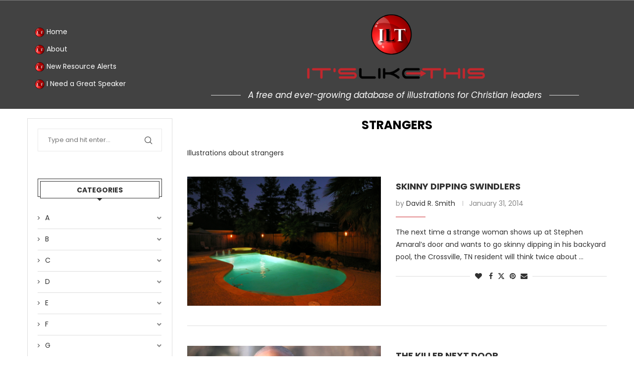

--- FILE ---
content_type: text/html; charset=UTF-8
request_url: https://www.itslikethis.org/category/s/strangers/
body_size: 33846
content:
<!DOCTYPE html> <html lang="en-US"> <head> <meta charset="UTF-8"> <meta name="viewport" content="width=device-width, initial-scale=1.0"/> <link rel='preconnect' href='https://fonts.googleapis.com'/> <link rel='preconnect' href='https://fonts.gstatic.com'/> <meta http-equiv='x-dns-prefetch-control' content='on'> <link rel='dns-prefetch' href='//fonts.googleapis.com'/> <link rel='dns-prefetch' href='//fonts.gstatic.com'/> <link rel='dns-prefetch' href='//s.gravatar.com'/> <link rel='dns-prefetch' href='//www.google-analytics.com'/> <style>.elementor-add-section-area-button.penci-library-modal-btn:hover, .penci-library-modal-btn:hover{background: #6eb48c;opacity: 0.7}.elementor-add-section-area-button.penci-library-modal-btn, .penci-library-modal-btn {margin-left: 5px;background: #6eb48c;vertical-align: top;font-size: 0 !important;}.penci-library-modal-btn:before {content: '';width: 16px;height: 16px;background-image: url('https://www.itslikethis.org/wp-content/themes/soledad/images/penci-icon.png');background-position: center;background-size: contain;background-repeat: no-repeat;}#penci-library-modal .penci-elementor-template-library-template-name {text-align: right;flex: 1 0 0%;}</style> <meta name='robots' content='index, follow, max-image-preview:large, max-snippet:-1, max-video-preview:-1'/> <title>Strangers Archives - It&#039;s Like This</title> <link rel="canonical" href="https://www.itslikethis.org/category/s/strangers/"/> <meta property="og:locale" content="en_US"/> <meta property="og:type" content="article"/> <meta property="og:title" content="Strangers Archives - It&#039;s Like This"/> <meta property="og:description" content="Illustrations about strangers"/> <meta property="og:url" content="https://www.itslikethis.org/category/s/strangers/"/> <meta property="og:site_name" content="It&#039;s Like This"/> <meta name="twitter:card" content="summary_large_image"/> <script type="application/ld+json" class="yoast-schema-graph">{"@context":"https://schema.org","@graph":[{"@type":"CollectionPage","@id":"https://www.itslikethis.org/category/s/strangers/","url":"https://www.itslikethis.org/category/s/strangers/","name":"Strangers Archives - It&#039;s Like This","isPartOf":{"@id":"http://www.itslikethis.org/#website"},"primaryImageOfPage":{"@id":"https://www.itslikethis.org/category/s/strangers/#primaryimage"},"image":{"@id":"https://www.itslikethis.org/category/s/strangers/#primaryimage"},"thumbnailUrl":"https://www.itslikethis.org/wp-content/uploads/2014/01/Pool.jpg","breadcrumb":{"@id":"https://www.itslikethis.org/category/s/strangers/#breadcrumb"},"inLanguage":"en-US"},{"@type":"ImageObject","inLanguage":"en-US","@id":"https://www.itslikethis.org/category/s/strangers/#primaryimage","url":"https://www.itslikethis.org/wp-content/uploads/2014/01/Pool.jpg","contentUrl":"https://www.itslikethis.org/wp-content/uploads/2014/01/Pool.jpg","width":800,"height":600},{"@type":"BreadcrumbList","@id":"https://www.itslikethis.org/category/s/strangers/#breadcrumb","itemListElement":[{"@type":"ListItem","position":1,"name":"Home","item":"https://www.itslikethis.org/"},{"@type":"ListItem","position":2,"name":"S","item":"https://www.itslikethis.org/category/s/"},{"@type":"ListItem","position":3,"name":"Strangers"}]},{"@type":"WebSite","@id":"http://www.itslikethis.org/#website","url":"http://www.itslikethis.org/","name":"It&#039;s Like This","description":"Free illustrations for preaching and teaching","potentialAction":[{"@type":"SearchAction","target":{"@type":"EntryPoint","urlTemplate":"http://www.itslikethis.org/?s={search_term_string}"},"query-input":{"@type":"PropertyValueSpecification","valueRequired":true,"valueName":"search_term_string"}}],"inLanguage":"en-US"}]}</script> <link rel='dns-prefetch' href='//fonts.googleapis.com'/> <link rel="alternate" type="application/rss+xml" title="It&#039;s Like This &raquo; Feed" href="https://www.itslikethis.org/feed/"/> <link rel="alternate" type="application/rss+xml" title="It&#039;s Like This &raquo; Comments Feed" href="https://www.itslikethis.org/comments/feed/"/> <link rel="alternate" type="application/rss+xml" title="It&#039;s Like This &raquo; Strangers Category Feed" href="https://www.itslikethis.org/category/s/strangers/feed/"/> <script type="text/javascript">
/* <![CDATA[ */
window._wpemojiSettings = {"baseUrl":"https:\/\/s.w.org\/images\/core\/emoji\/15.0.3\/72x72\/","ext":".png","svgUrl":"https:\/\/s.w.org\/images\/core\/emoji\/15.0.3\/svg\/","svgExt":".svg","source":{"concatemoji":"https:\/\/www.itslikethis.org\/wp-includes\/js\/wp-emoji-release.min.js?ver=6.6.2"}};
/*! This file is auto-generated */
!function(i,n){var o,s,e;function c(e){try{var t={supportTests:e,timestamp:(new Date).valueOf()};sessionStorage.setItem(o,JSON.stringify(t))}catch(e){}}function p(e,t,n){e.clearRect(0,0,e.canvas.width,e.canvas.height),e.fillText(t,0,0);var t=new Uint32Array(e.getImageData(0,0,e.canvas.width,e.canvas.height).data),r=(e.clearRect(0,0,e.canvas.width,e.canvas.height),e.fillText(n,0,0),new Uint32Array(e.getImageData(0,0,e.canvas.width,e.canvas.height).data));return t.every(function(e,t){return e===r[t]})}function u(e,t,n){switch(t){case"flag":return n(e,"\ud83c\udff3\ufe0f\u200d\u26a7\ufe0f","\ud83c\udff3\ufe0f\u200b\u26a7\ufe0f")?!1:!n(e,"\ud83c\uddfa\ud83c\uddf3","\ud83c\uddfa\u200b\ud83c\uddf3")&&!n(e,"\ud83c\udff4\udb40\udc67\udb40\udc62\udb40\udc65\udb40\udc6e\udb40\udc67\udb40\udc7f","\ud83c\udff4\u200b\udb40\udc67\u200b\udb40\udc62\u200b\udb40\udc65\u200b\udb40\udc6e\u200b\udb40\udc67\u200b\udb40\udc7f");case"emoji":return!n(e,"\ud83d\udc26\u200d\u2b1b","\ud83d\udc26\u200b\u2b1b")}return!1}function f(e,t,n){var r="undefined"!=typeof WorkerGlobalScope&&self instanceof WorkerGlobalScope?new OffscreenCanvas(300,150):i.createElement("canvas"),a=r.getContext("2d",{willReadFrequently:!0}),o=(a.textBaseline="top",a.font="600 32px Arial",{});return e.forEach(function(e){o[e]=t(a,e,n)}),o}function t(e){var t=i.createElement("script");t.src=e,t.defer=!0,i.head.appendChild(t)}"undefined"!=typeof Promise&&(o="wpEmojiSettingsSupports",s=["flag","emoji"],n.supports={everything:!0,everythingExceptFlag:!0},e=new Promise(function(e){i.addEventListener("DOMContentLoaded",e,{once:!0})}),new Promise(function(t){var n=function(){try{var e=JSON.parse(sessionStorage.getItem(o));if("object"==typeof e&&"number"==typeof e.timestamp&&(new Date).valueOf()<e.timestamp+604800&&"object"==typeof e.supportTests)return e.supportTests}catch(e){}return null}();if(!n){if("undefined"!=typeof Worker&&"undefined"!=typeof OffscreenCanvas&&"undefined"!=typeof URL&&URL.createObjectURL&&"undefined"!=typeof Blob)try{var e="postMessage("+f.toString()+"("+[JSON.stringify(s),u.toString(),p.toString()].join(",")+"));",r=new Blob([e],{type:"text/javascript"}),a=new Worker(URL.createObjectURL(r),{name:"wpTestEmojiSupports"});return void(a.onmessage=function(e){c(n=e.data),a.terminate(),t(n)})}catch(e){}c(n=f(s,u,p))}t(n)}).then(function(e){for(var t in e)n.supports[t]=e[t],n.supports.everything=n.supports.everything&&n.supports[t],"flag"!==t&&(n.supports.everythingExceptFlag=n.supports.everythingExceptFlag&&n.supports[t]);n.supports.everythingExceptFlag=n.supports.everythingExceptFlag&&!n.supports.flag,n.DOMReady=!1,n.readyCallback=function(){n.DOMReady=!0}}).then(function(){return e}).then(function(){var e;n.supports.everything||(n.readyCallback(),(e=n.source||{}).concatemoji?t(e.concatemoji):e.wpemoji&&e.twemoji&&(t(e.twemoji),t(e.wpemoji)))}))}((window,document),window._wpemojiSettings);
/* ]]> */
</script> <link rel='stylesheet' id='elementor-frontend-css' href='https://www.itslikethis.org/wp-content/plugins/elementor/assets/css/frontend.min.css?ver=3.25.6' type='text/css' media='all'/> <link rel='stylesheet' id='elementor-post-7229-css' href='https://www.itslikethis.org/wp-content/uploads/elementor/css/post-7229.css?ver=1764723804' type='text/css' media='all'/> <link rel='stylesheet' id='elementor-post-7086-css' href='https://www.itslikethis.org/wp-content/uploads/elementor/css/post-7086.css?ver=1764723804' type='text/css' media='all'/> <link rel='stylesheet' id='font-awesome-css' href='https://www.itslikethis.org/wp-content/plugins/elementor/assets/lib/font-awesome/css/font-awesome.min.css?ver=4.7.0' type='text/css' media='all'/> <style id='wp-emoji-styles-inline-css' type='text/css'> img.wp-smiley, img.emoji { display: inline !important; border: none !important; box-shadow: none !important; height: 1em !important; width: 1em !important; margin: 0 0.07em !important; vertical-align: -0.1em !important; background: none !important; padding: 0 !important; } </style> <link rel='stylesheet' id='wp-block-library-css' href='https://www.itslikethis.org/wp-includes/css/dist/block-library/style.min.css?ver=6.6.2' type='text/css' media='all'/> <style id='wp-block-library-theme-inline-css' type='text/css'> .wp-block-audio :where(figcaption){color:#555;font-size:13px;text-align:center}.is-dark-theme .wp-block-audio :where(figcaption){color:#ffffffa6}.wp-block-audio{margin:0 0 1em}.wp-block-code{border:1px solid #ccc;border-radius:4px;font-family:Menlo,Consolas,monaco,monospace;padding:.8em 1em}.wp-block-embed :where(figcaption){color:#555;font-size:13px;text-align:center}.is-dark-theme .wp-block-embed :where(figcaption){color:#ffffffa6}.wp-block-embed{margin:0 0 1em}.blocks-gallery-caption{color:#555;font-size:13px;text-align:center}.is-dark-theme .blocks-gallery-caption{color:#ffffffa6}:root :where(.wp-block-image figcaption){color:#555;font-size:13px;text-align:center}.is-dark-theme :root :where(.wp-block-image figcaption){color:#ffffffa6}.wp-block-image{margin:0 0 1em}.wp-block-pullquote{border-bottom:4px solid;border-top:4px solid;color:currentColor;margin-bottom:1.75em}.wp-block-pullquote cite,.wp-block-pullquote footer,.wp-block-pullquote__citation{color:currentColor;font-size:.8125em;font-style:normal;text-transform:uppercase}.wp-block-quote{border-left:.25em solid;margin:0 0 1.75em;padding-left:1em}.wp-block-quote cite,.wp-block-quote footer{color:currentColor;font-size:.8125em;font-style:normal;position:relative}.wp-block-quote.has-text-align-right{border-left:none;border-right:.25em solid;padding-left:0;padding-right:1em}.wp-block-quote.has-text-align-center{border:none;padding-left:0}.wp-block-quote.is-large,.wp-block-quote.is-style-large,.wp-block-quote.is-style-plain{border:none}.wp-block-search .wp-block-search__label{font-weight:700}.wp-block-search__button{border:1px solid #ccc;padding:.375em .625em}:where(.wp-block-group.has-background){padding:1.25em 2.375em}.wp-block-separator.has-css-opacity{opacity:.4}.wp-block-separator{border:none;border-bottom:2px solid;margin-left:auto;margin-right:auto}.wp-block-separator.has-alpha-channel-opacity{opacity:1}.wp-block-separator:not(.is-style-wide):not(.is-style-dots){width:100px}.wp-block-separator.has-background:not(.is-style-dots){border-bottom:none;height:1px}.wp-block-separator.has-background:not(.is-style-wide):not(.is-style-dots){height:2px}.wp-block-table{margin:0 0 1em}.wp-block-table td,.wp-block-table th{word-break:normal}.wp-block-table :where(figcaption){color:#555;font-size:13px;text-align:center}.is-dark-theme .wp-block-table :where(figcaption){color:#ffffffa6}.wp-block-video :where(figcaption){color:#555;font-size:13px;text-align:center}.is-dark-theme .wp-block-video :where(figcaption){color:#ffffffa6}.wp-block-video{margin:0 0 1em}:root :where(.wp-block-template-part.has-background){margin-bottom:0;margin-top:0;padding:1.25em 2.375em} </style> <style id='collapsing-categories-style-inline-css' type='text/css'> </style> <link rel='stylesheet' id='mediaelement-css' href='https://www.itslikethis.org/wp-includes/js/mediaelement/mediaelementplayer-legacy.min.css?ver=4.2.17' type='text/css' media='all'/> <link rel='stylesheet' id='wp-mediaelement-css' href='https://www.itslikethis.org/wp-includes/js/mediaelement/wp-mediaelement.min.css?ver=6.6.2' type='text/css' media='all'/> <style id='jetpack-sharing-buttons-style-inline-css' type='text/css'> .jetpack-sharing-buttons__services-list{display:flex;flex-direction:row;flex-wrap:wrap;gap:0;list-style-type:none;margin:5px;padding:0}.jetpack-sharing-buttons__services-list.has-small-icon-size{font-size:12px}.jetpack-sharing-buttons__services-list.has-normal-icon-size{font-size:16px}.jetpack-sharing-buttons__services-list.has-large-icon-size{font-size:24px}.jetpack-sharing-buttons__services-list.has-huge-icon-size{font-size:36px}@media print{.jetpack-sharing-buttons__services-list{display:none!important}}.editor-styles-wrapper .wp-block-jetpack-sharing-buttons{gap:0;padding-inline-start:0}ul.jetpack-sharing-buttons__services-list.has-background{padding:1.25em 2.375em} </style> <style id='create-block-soledad-style-inline-css' type='text/css'> .pchead-e-block { --pcborder-cl: #dedede; --pcaccent-cl: #6eb48c; } .heading1-style-1 > h1, .heading2-style-1 > h2, .heading3-style-1 > h3, .heading4-style-1 > h4, .heading5-style-1 > h5, .heading1-style-2 > h1, .heading2-style-2 > h2, .heading3-style-2 > h3, .heading4-style-2 > h4, .heading5-style-2 > h5 { padding-bottom: 8px; border-bottom: 1px solid var(--pcborder-cl); overflow: hidden; } .heading1-style-2 > h1, .heading2-style-2 > h2, .heading3-style-2 > h3, .heading4-style-2 > h4, .heading5-style-2 > h5 { border-bottom-width: 0; position: relative; } .heading1-style-2 > h1:before, .heading2-style-2 > h2:before, .heading3-style-2 > h3:before, .heading4-style-2 > h4:before, .heading5-style-2 > h5:before { content: ''; width: 50px; height: 2px; bottom: 0; left: 0; z-index: 2; background: var(--pcaccent-cl); position: absolute; } .heading1-style-2 > h1:after, .heading2-style-2 > h2:after, .heading3-style-2 > h3:after, .heading4-style-2 > h4:after, .heading5-style-2 > h5:after { content: ''; width: 100%; height: 2px; bottom: 0; left: 20px; z-index: 1; background: var(--pcborder-cl); position: absolute; } .heading1-style-3 > h1, .heading2-style-3 > h2, .heading3-style-3 > h3, .heading4-style-3 > h4, .heading5-style-3 > h5, .heading1-style-4 > h1, .heading2-style-4 > h2, .heading3-style-4 > h3, .heading4-style-4 > h4, .heading5-style-4 > h5 { position: relative; padding-left: 20px; } .heading1-style-3 > h1:before, .heading2-style-3 > h2:before, .heading3-style-3 > h3:before, .heading4-style-3 > h4:before, .heading5-style-3 > h5:before, .heading1-style-4 > h1:before, .heading2-style-4 > h2:before, .heading3-style-4 > h3:before, .heading4-style-4 > h4:before, .heading5-style-4 > h5:before { width: 10px; height: 100%; content: ''; position: absolute; top: 0; left: 0; bottom: 0; background: var(--pcaccent-cl); } .heading1-style-4 > h1, .heading2-style-4 > h2, .heading3-style-4 > h3, .heading4-style-4 > h4, .heading5-style-4 > h5 { padding: 10px 20px; background: #f1f1f1; } .heading1-style-5 > h1, .heading2-style-5 > h2, .heading3-style-5 > h3, .heading4-style-5 > h4, .heading5-style-5 > h5 { position: relative; z-index: 1; } .heading1-style-5 > h1:before, .heading2-style-5 > h2:before, .heading3-style-5 > h3:before, .heading4-style-5 > h4:before, .heading5-style-5 > h5:before { content: ""; position: absolute; left: 0; bottom: 0; width: 200px; height: 50%; transform: skew(-25deg) translateX(0); background: var(--pcaccent-cl); z-index: -1; opacity: 0.4; } .heading1-style-6 > h1, .heading2-style-6 > h2, .heading3-style-6 > h3, .heading4-style-6 > h4, .heading5-style-6 > h5 { text-decoration: underline; text-underline-offset: 2px; text-decoration-thickness: 4px; text-decoration-color: var(--pcaccent-cl); } </style> <style id='classic-theme-styles-inline-css' type='text/css'> /*! This file is auto-generated */ .wp-block-button__link{color:#fff;background-color:#32373c;border-radius:9999px;box-shadow:none;text-decoration:none;padding:calc(.667em + 2px) calc(1.333em + 2px);font-size:1.125em}.wp-block-file__button{background:#32373c;color:#fff;text-decoration:none} </style> <style id='global-styles-inline-css' type='text/css'> :root{--wp--preset--aspect-ratio--square: 1;--wp--preset--aspect-ratio--4-3: 4/3;--wp--preset--aspect-ratio--3-4: 3/4;--wp--preset--aspect-ratio--3-2: 3/2;--wp--preset--aspect-ratio--2-3: 2/3;--wp--preset--aspect-ratio--16-9: 16/9;--wp--preset--aspect-ratio--9-16: 9/16;--wp--preset--color--black: #000000;--wp--preset--color--cyan-bluish-gray: #abb8c3;--wp--preset--color--white: #ffffff;--wp--preset--color--pale-pink: #f78da7;--wp--preset--color--vivid-red: #cf2e2e;--wp--preset--color--luminous-vivid-orange: #ff6900;--wp--preset--color--luminous-vivid-amber: #fcb900;--wp--preset--color--light-green-cyan: #7bdcb5;--wp--preset--color--vivid-green-cyan: #00d084;--wp--preset--color--pale-cyan-blue: #8ed1fc;--wp--preset--color--vivid-cyan-blue: #0693e3;--wp--preset--color--vivid-purple: #9b51e0;--wp--preset--gradient--vivid-cyan-blue-to-vivid-purple: linear-gradient(135deg,rgba(6,147,227,1) 0%,rgb(155,81,224) 100%);--wp--preset--gradient--light-green-cyan-to-vivid-green-cyan: linear-gradient(135deg,rgb(122,220,180) 0%,rgb(0,208,130) 100%);--wp--preset--gradient--luminous-vivid-amber-to-luminous-vivid-orange: linear-gradient(135deg,rgba(252,185,0,1) 0%,rgba(255,105,0,1) 100%);--wp--preset--gradient--luminous-vivid-orange-to-vivid-red: linear-gradient(135deg,rgba(255,105,0,1) 0%,rgb(207,46,46) 100%);--wp--preset--gradient--very-light-gray-to-cyan-bluish-gray: linear-gradient(135deg,rgb(238,238,238) 0%,rgb(169,184,195) 100%);--wp--preset--gradient--cool-to-warm-spectrum: linear-gradient(135deg,rgb(74,234,220) 0%,rgb(151,120,209) 20%,rgb(207,42,186) 40%,rgb(238,44,130) 60%,rgb(251,105,98) 80%,rgb(254,248,76) 100%);--wp--preset--gradient--blush-light-purple: linear-gradient(135deg,rgb(255,206,236) 0%,rgb(152,150,240) 100%);--wp--preset--gradient--blush-bordeaux: linear-gradient(135deg,rgb(254,205,165) 0%,rgb(254,45,45) 50%,rgb(107,0,62) 100%);--wp--preset--gradient--luminous-dusk: linear-gradient(135deg,rgb(255,203,112) 0%,rgb(199,81,192) 50%,rgb(65,88,208) 100%);--wp--preset--gradient--pale-ocean: linear-gradient(135deg,rgb(255,245,203) 0%,rgb(182,227,212) 50%,rgb(51,167,181) 100%);--wp--preset--gradient--electric-grass: linear-gradient(135deg,rgb(202,248,128) 0%,rgb(113,206,126) 100%);--wp--preset--gradient--midnight: linear-gradient(135deg,rgb(2,3,129) 0%,rgb(40,116,252) 100%);--wp--preset--font-size--small: 12px;--wp--preset--font-size--medium: 20px;--wp--preset--font-size--large: 32px;--wp--preset--font-size--x-large: 42px;--wp--preset--font-size--normal: 14px;--wp--preset--font-size--huge: 42px;--wp--preset--spacing--20: 0.44rem;--wp--preset--spacing--30: 0.67rem;--wp--preset--spacing--40: 1rem;--wp--preset--spacing--50: 1.5rem;--wp--preset--spacing--60: 2.25rem;--wp--preset--spacing--70: 3.38rem;--wp--preset--spacing--80: 5.06rem;--wp--preset--shadow--natural: 6px 6px 9px rgba(0, 0, 0, 0.2);--wp--preset--shadow--deep: 12px 12px 50px rgba(0, 0, 0, 0.4);--wp--preset--shadow--sharp: 6px 6px 0px rgba(0, 0, 0, 0.2);--wp--preset--shadow--outlined: 6px 6px 0px -3px rgba(255, 255, 255, 1), 6px 6px rgba(0, 0, 0, 1);--wp--preset--shadow--crisp: 6px 6px 0px rgba(0, 0, 0, 1);}:where(.is-layout-flex){gap: 0.5em;}:where(.is-layout-grid){gap: 0.5em;}body .is-layout-flex{display: flex;}.is-layout-flex{flex-wrap: wrap;align-items: center;}.is-layout-flex > :is(*, div){margin: 0;}body .is-layout-grid{display: grid;}.is-layout-grid > :is(*, div){margin: 0;}:where(.wp-block-columns.is-layout-flex){gap: 2em;}:where(.wp-block-columns.is-layout-grid){gap: 2em;}:where(.wp-block-post-template.is-layout-flex){gap: 1.25em;}:where(.wp-block-post-template.is-layout-grid){gap: 1.25em;}.has-black-color{color: var(--wp--preset--color--black) !important;}.has-cyan-bluish-gray-color{color: var(--wp--preset--color--cyan-bluish-gray) !important;}.has-white-color{color: var(--wp--preset--color--white) !important;}.has-pale-pink-color{color: var(--wp--preset--color--pale-pink) !important;}.has-vivid-red-color{color: var(--wp--preset--color--vivid-red) !important;}.has-luminous-vivid-orange-color{color: var(--wp--preset--color--luminous-vivid-orange) !important;}.has-luminous-vivid-amber-color{color: var(--wp--preset--color--luminous-vivid-amber) !important;}.has-light-green-cyan-color{color: var(--wp--preset--color--light-green-cyan) !important;}.has-vivid-green-cyan-color{color: var(--wp--preset--color--vivid-green-cyan) !important;}.has-pale-cyan-blue-color{color: var(--wp--preset--color--pale-cyan-blue) !important;}.has-vivid-cyan-blue-color{color: var(--wp--preset--color--vivid-cyan-blue) !important;}.has-vivid-purple-color{color: var(--wp--preset--color--vivid-purple) !important;}.has-black-background-color{background-color: var(--wp--preset--color--black) !important;}.has-cyan-bluish-gray-background-color{background-color: var(--wp--preset--color--cyan-bluish-gray) !important;}.has-white-background-color{background-color: var(--wp--preset--color--white) !important;}.has-pale-pink-background-color{background-color: var(--wp--preset--color--pale-pink) !important;}.has-vivid-red-background-color{background-color: var(--wp--preset--color--vivid-red) !important;}.has-luminous-vivid-orange-background-color{background-color: var(--wp--preset--color--luminous-vivid-orange) !important;}.has-luminous-vivid-amber-background-color{background-color: var(--wp--preset--color--luminous-vivid-amber) !important;}.has-light-green-cyan-background-color{background-color: var(--wp--preset--color--light-green-cyan) !important;}.has-vivid-green-cyan-background-color{background-color: var(--wp--preset--color--vivid-green-cyan) !important;}.has-pale-cyan-blue-background-color{background-color: var(--wp--preset--color--pale-cyan-blue) !important;}.has-vivid-cyan-blue-background-color{background-color: var(--wp--preset--color--vivid-cyan-blue) !important;}.has-vivid-purple-background-color{background-color: var(--wp--preset--color--vivid-purple) !important;}.has-black-border-color{border-color: var(--wp--preset--color--black) !important;}.has-cyan-bluish-gray-border-color{border-color: var(--wp--preset--color--cyan-bluish-gray) !important;}.has-white-border-color{border-color: var(--wp--preset--color--white) !important;}.has-pale-pink-border-color{border-color: var(--wp--preset--color--pale-pink) !important;}.has-vivid-red-border-color{border-color: var(--wp--preset--color--vivid-red) !important;}.has-luminous-vivid-orange-border-color{border-color: var(--wp--preset--color--luminous-vivid-orange) !important;}.has-luminous-vivid-amber-border-color{border-color: var(--wp--preset--color--luminous-vivid-amber) !important;}.has-light-green-cyan-border-color{border-color: var(--wp--preset--color--light-green-cyan) !important;}.has-vivid-green-cyan-border-color{border-color: var(--wp--preset--color--vivid-green-cyan) !important;}.has-pale-cyan-blue-border-color{border-color: var(--wp--preset--color--pale-cyan-blue) !important;}.has-vivid-cyan-blue-border-color{border-color: var(--wp--preset--color--vivid-cyan-blue) !important;}.has-vivid-purple-border-color{border-color: var(--wp--preset--color--vivid-purple) !important;}.has-vivid-cyan-blue-to-vivid-purple-gradient-background{background: var(--wp--preset--gradient--vivid-cyan-blue-to-vivid-purple) !important;}.has-light-green-cyan-to-vivid-green-cyan-gradient-background{background: var(--wp--preset--gradient--light-green-cyan-to-vivid-green-cyan) !important;}.has-luminous-vivid-amber-to-luminous-vivid-orange-gradient-background{background: var(--wp--preset--gradient--luminous-vivid-amber-to-luminous-vivid-orange) !important;}.has-luminous-vivid-orange-to-vivid-red-gradient-background{background: var(--wp--preset--gradient--luminous-vivid-orange-to-vivid-red) !important;}.has-very-light-gray-to-cyan-bluish-gray-gradient-background{background: var(--wp--preset--gradient--very-light-gray-to-cyan-bluish-gray) !important;}.has-cool-to-warm-spectrum-gradient-background{background: var(--wp--preset--gradient--cool-to-warm-spectrum) !important;}.has-blush-light-purple-gradient-background{background: var(--wp--preset--gradient--blush-light-purple) !important;}.has-blush-bordeaux-gradient-background{background: var(--wp--preset--gradient--blush-bordeaux) !important;}.has-luminous-dusk-gradient-background{background: var(--wp--preset--gradient--luminous-dusk) !important;}.has-pale-ocean-gradient-background{background: var(--wp--preset--gradient--pale-ocean) !important;}.has-electric-grass-gradient-background{background: var(--wp--preset--gradient--electric-grass) !important;}.has-midnight-gradient-background{background: var(--wp--preset--gradient--midnight) !important;}.has-small-font-size{font-size: var(--wp--preset--font-size--small) !important;}.has-medium-font-size{font-size: var(--wp--preset--font-size--medium) !important;}.has-large-font-size{font-size: var(--wp--preset--font-size--large) !important;}.has-x-large-font-size{font-size: var(--wp--preset--font-size--x-large) !important;} :where(.wp-block-post-template.is-layout-flex){gap: 1.25em;}:where(.wp-block-post-template.is-layout-grid){gap: 1.25em;} :where(.wp-block-columns.is-layout-flex){gap: 2em;}:where(.wp-block-columns.is-layout-grid){gap: 2em;} :root :where(.wp-block-pullquote){font-size: 1.5em;line-height: 1.6;} </style> <link rel='stylesheet' id='tnado_hidefi_styles-css' href='https://www.itslikethis.org/wp-content/plugins/hide-featured-image-on-all-single-pagepost//tnado-styles.css?ver=6.6.2' type='text/css' media='all'/> <link rel='stylesheet' id='penci-oswald-css' href='//fonts.googleapis.com/css?family=Oswald%3A400&#038;display=swap&#038;ver=6.6.2' type='text/css' media='all'/> <link rel='stylesheet' id='happy-icons-css' href='https://www.itslikethis.org/wp-content/plugins/happy-elementor-addons/assets/fonts/style.min.css?ver=3.11.3' type='text/css' media='all'/> <link rel='stylesheet' id='penci-fonts-css' href='https://fonts.googleapis.com/css?family=Poppins%3A300%2C300italic%2C400%2C400italic%2C500%2C500italic%2C600%2C600italic%2C700%2C700italic%2C800%2C800italic%26subset%3Dlatin%2Ccyrillic%2Ccyrillic-ext%2Cgreek%2Cgreek-ext%2Clatin-ext&#038;display=swap&#038;ver=8.5.2' type='text/css' media='all'/> <link rel='stylesheet' id='penci-main-style-css' href='https://www.itslikethis.org/wp-content/themes/soledad/main.css?ver=8.5.2' type='text/css' media='all'/> <link rel='stylesheet' id='penci-swiper-bundle-css' href='https://www.itslikethis.org/wp-content/themes/soledad/css/swiper-bundle.min.css?ver=8.5.2' type='text/css' media='all'/> <link rel='stylesheet' id='penci-font-awesomeold-css' href='https://www.itslikethis.org/wp-content/themes/soledad/css/font-awesome.4.7.0.swap.min.css?ver=4.7.0' type='text/css' media='all'/> <link rel='stylesheet' id='penci_icon-css' href='https://www.itslikethis.org/wp-content/themes/soledad/css/penci-icon.css?ver=8.5.2' type='text/css' media='all'/> <link rel='stylesheet' id='penci_style-css' href='https://www.itslikethis.org/wp-content/themes/soledad/style.css?ver=8.5.2' type='text/css' media='all'/> <link rel='stylesheet' id='penci_social_counter-css' href='https://www.itslikethis.org/wp-content/themes/soledad/css/social-counter.css?ver=8.5.2' type='text/css' media='all'/> <link rel='stylesheet' id='elementor-icons-css' href='https://www.itslikethis.org/wp-content/plugins/elementor/assets/lib/eicons/css/elementor-icons.min.css?ver=5.32.0' type='text/css' media='all'/> <link rel='stylesheet' id='swiper-css' href='https://www.itslikethis.org/wp-content/plugins/elementor/assets/lib/swiper/v8/css/swiper.min.css?ver=8.4.5' type='text/css' media='all'/> <link rel='stylesheet' id='e-swiper-css' href='https://www.itslikethis.org/wp-content/plugins/elementor/assets/css/conditionals/e-swiper.min.css?ver=3.25.6' type='text/css' media='all'/> <link rel='stylesheet' id='elementor-post-6799-css' href='https://www.itslikethis.org/wp-content/uploads/elementor/css/post-6799.css?ver=1764723804' type='text/css' media='all'/> <link rel='stylesheet' id='elementor-pro-css' href='https://www.itslikethis.org/wp-content/plugins/elementor-pro/assets/css/frontend.min.css?ver=3.23.2' type='text/css' media='all'/> <link rel='stylesheet' id='font-awesome-5-all-css' href='https://www.itslikethis.org/wp-content/plugins/elementor/assets/lib/font-awesome/css/all.min.css?ver=3.25.6' type='text/css' media='all'/> <link rel='stylesheet' id='font-awesome-4-shim-css' href='https://www.itslikethis.org/wp-content/plugins/elementor/assets/lib/font-awesome/css/v4-shims.min.css?ver=3.25.6' type='text/css' media='all'/> <link rel='stylesheet' id='elementor-icons-ekiticons-css' href='https://www.itslikethis.org/wp-content/plugins/elementskit-lite/modules/elementskit-icon-pack/assets/css/ekiticons.css?ver=3.2.3' type='text/css' media='all'/> <link rel='stylesheet' id='ekit-widget-styles-css' href='https://www.itslikethis.org/wp-content/plugins/elementskit-lite/widgets/init/assets/css/widget-styles.css?ver=3.2.3' type='text/css' media='all'/> <link rel='stylesheet' id='ekit-responsive-css' href='https://www.itslikethis.org/wp-content/plugins/elementskit-lite/widgets/init/assets/css/responsive.css?ver=3.2.3' type='text/css' media='all'/> <link rel='stylesheet' id='google-fonts-1-css' href='https://fonts.googleapis.com/css?family=Poppins%3A100%2C100italic%2C200%2C200italic%2C300%2C300italic%2C400%2C400italic%2C500%2C500italic%2C600%2C600italic%2C700%2C700italic%2C800%2C800italic%2C900%2C900italic&#038;display=swap&#038;ver=6.6.2' type='text/css' media='all'/> <link rel='stylesheet' id='elementor-icons-shared-0-css' href='https://www.itslikethis.org/wp-content/plugins/elementor/assets/lib/font-awesome/css/fontawesome.min.css?ver=5.15.3' type='text/css' media='all'/> <link rel='stylesheet' id='elementor-icons-fa-brands-css' href='https://www.itslikethis.org/wp-content/plugins/elementor/assets/lib/font-awesome/css/brands.min.css?ver=5.15.3' type='text/css' media='all'/> <link rel="preconnect" href="https://fonts.gstatic.com/" crossorigin><script type="text/javascript" src="https://www.itslikethis.org/wp-includes/js/jquery/jquery.min.js?ver=3.7.1" id="jquery-core-js"></script> <script type="text/javascript" src="https://www.itslikethis.org/wp-includes/js/jquery/jquery-migrate.min.js?ver=3.4.1" id="jquery-migrate-js"></script> <script type="text/javascript" src="https://www.itslikethis.org/wp-content/plugins/elementor/assets/lib/font-awesome/js/v4-shims.min.js?ver=3.25.6" id="font-awesome-4-shim-js"></script> <link rel="https://api.w.org/" href="https://www.itslikethis.org/wp-json/"/><link rel="alternate" title="JSON" type="application/json" href="https://www.itslikethis.org/wp-json/wp/v2/categories/298"/><link rel="EditURI" type="application/rsd+xml" title="RSD" href="https://www.itslikethis.org/xmlrpc.php?rsd"/> <meta name="generator" content="WordPress 6.6.2"/> <script type="text/javascript">//<![CDATA[
  function external_links_in_new_windows_loop() {
    if (!document.links) {
      document.links = document.getElementsByTagName('a');
    }
    var change_link = false;
    var force = 'https://www.davidrsmith.org/';
    var ignore = '';

    for (var t=0; t<document.links.length; t++) {
      var all_links = document.links[t];
      change_link = false;
      
      if(document.links[t].hasAttribute('onClick') == false) {
        // forced if the address starts with http (or also https), but does not link to the current domain
        if(all_links.href.search(/^http/) != -1 && all_links.href.search('www.itslikethis.org') == -1 && all_links.href.search(/^#/) == -1) {
          // console.log('Changed ' + all_links.href);
          change_link = true;
        }
          
        if(force != '' && all_links.href.search(force) != -1) {
          // forced
          // console.log('force ' + all_links.href);
          change_link = true;
        }
        
        if(ignore != '' && all_links.href.search(ignore) != -1) {
          // console.log('ignore ' + all_links.href);
          // ignored
          change_link = false;
        }

        if(change_link == true) {
          // console.log('Changed ' + all_links.href);
          document.links[t].setAttribute('onClick', 'javascript:window.open(\'' + all_links.href.replace(/'/g, '') + '\', \'_blank\', \'noopener\'); return false;');
          document.links[t].removeAttribute('target');
        }
      }
    }
  }
  
  // Load
  function external_links_in_new_windows_load(func)
  {  
    var oldonload = window.onload;
    if (typeof window.onload != 'function'){
      window.onload = func;
    } else {
      window.onload = function(){
        oldonload();
        func();
      }
    }
  }

  external_links_in_new_windows_load(external_links_in_new_windows_loop);
  //]]></script> <style type="text/css"> </style> <style id="penci-custom-style" type="text/css">body{ --pcbg-cl: #fff; --pctext-cl: #313131; --pcborder-cl: #dedede; --pcheading-cl: #313131; --pcmeta-cl: #888888; --pcaccent-cl: #6eb48c; --pcbody-font: 'PT Serif', serif; --pchead-font: 'Raleway', sans-serif; --pchead-wei: bold; --pcava_bdr:10px;--pcajs_fvw:470px;--pcajs_fvmw:220px; } .single.penci-body-single-style-5 #header, .single.penci-body-single-style-6 #header, .single.penci-body-single-style-10 #header, .single.penci-body-single-style-5 .pc-wrapbuilder-header, .single.penci-body-single-style-6 .pc-wrapbuilder-header, .single.penci-body-single-style-10 .pc-wrapbuilder-header { --pchd-mg: 40px; } .fluid-width-video-wrapper > div { position: absolute; left: 0; right: 0; top: 0; width: 100%; height: 100%; } .yt-video-place { position: relative; text-align: center; } .yt-video-place.embed-responsive .start-video { display: block; top: 0; left: 0; bottom: 0; right: 0; position: absolute; transform: none; } .yt-video-place.embed-responsive .start-video img { margin: 0; padding: 0; top: 50%; display: inline-block; position: absolute; left: 50%; transform: translate(-50%, -50%); width: 68px; height: auto; } .mfp-bg { top: 0; left: 0; width: 100%; height: 100%; z-index: 9999999; overflow: hidden; position: fixed; background: #0b0b0b; opacity: .8; filter: alpha(opacity=80) } .mfp-wrap { top: 0; left: 0; width: 100%; height: 100%; z-index: 9999999; position: fixed; outline: none !important; -webkit-backface-visibility: hidden } body { --pchead-font: 'Poppins', sans-serif; } body { --pcbody-font: 'Poppins', sans-serif; } p{ line-height: 1.8; } .penci-hide-tagupdated{ display: none !important; } .header-slogan .header-slogan-text { font-style:italic; } .header-slogan .header-slogan-text { font-weight:400; } .header-slogan .header-slogan-text { font-size:17px; } .featured-area .penci-image-holder, .featured-area .penci-slider4-overlay, .featured-area .penci-slide-overlay .overlay-link, .featured-style-29 .featured-slider-overlay, .penci-slider38-overlay{ border-radius: ; -webkit-border-radius: ; } .penci-featured-content-right:before{ border-top-right-radius: ; border-bottom-right-radius: ; } .penci-flat-overlay .penci-slide-overlay .penci-mag-featured-content:before{ border-bottom-left-radius: ; border-bottom-right-radius: ; } .container-single .post-image{ border-radius: ; -webkit-border-radius: ; } .penci-mega-thumbnail .penci-image-holder{ border-radius: ; -webkit-border-radius: ; } #logo a { max-width:360px; width: 100%; } @media only screen and (max-width: 960px) and (min-width: 768px){ #logo img{ max-width: 100%; } } body{ --pcaccent-cl: #cd292f; } .penci-menuhbg-toggle:hover .lines-button:after, .penci-menuhbg-toggle:hover .penci-lines:before, .penci-menuhbg-toggle:hover .penci-lines:after,.tags-share-box.tags-share-box-s2 .post-share-plike,.penci-video_playlist .penci-playlist-title,.pencisc-column-2.penci-video_playlist .penci-video-nav .playlist-panel-item, .pencisc-column-1.penci-video_playlist .penci-video-nav .playlist-panel-item,.penci-video_playlist .penci-custom-scroll::-webkit-scrollbar-thumb, .pencisc-button, .post-entry .pencisc-button, .penci-dropcap-box, .penci-dropcap-circle, .penci-login-register input[type="submit"]:hover, .penci-ld .penci-ldin:before, .penci-ldspinner > div{ background: #cd292f; } a, .post-entry .penci-portfolio-filter ul li a:hover, .penci-portfolio-filter ul li a:hover, .penci-portfolio-filter ul li.active a, .post-entry .penci-portfolio-filter ul li.active a, .penci-countdown .countdown-amount, .archive-box h1, .post-entry a, .container.penci-breadcrumb span a:hover,.container.penci-breadcrumb a:hover, .post-entry blockquote:before, .post-entry blockquote cite, .post-entry blockquote .author, .wpb_text_column blockquote:before, .wpb_text_column blockquote cite, .wpb_text_column blockquote .author, .penci-pagination a:hover, ul.penci-topbar-menu > li a:hover, div.penci-topbar-menu > ul > li a:hover, .penci-recipe-heading a.penci-recipe-print,.penci-review-metas .penci-review-btnbuy, .main-nav-social a:hover, .widget-social .remove-circle a:hover i, .penci-recipe-index .cat > a.penci-cat-name, #bbpress-forums li.bbp-body ul.forum li.bbp-forum-info a:hover, #bbpress-forums li.bbp-body ul.topic li.bbp-topic-title a:hover, #bbpress-forums li.bbp-body ul.forum li.bbp-forum-info .bbp-forum-content a, #bbpress-forums li.bbp-body ul.topic p.bbp-topic-meta a, #bbpress-forums .bbp-breadcrumb a:hover, #bbpress-forums .bbp-forum-freshness a:hover, #bbpress-forums .bbp-topic-freshness a:hover, #buddypress ul.item-list li div.item-title a, #buddypress ul.item-list li h4 a, #buddypress .activity-header a:first-child, #buddypress .comment-meta a:first-child, #buddypress .acomment-meta a:first-child, div.bbp-template-notice a:hover, .penci-menu-hbg .menu li a .indicator:hover, .penci-menu-hbg .menu li a:hover, #sidebar-nav .menu li a:hover, .penci-rlt-popup .rltpopup-meta .rltpopup-title:hover, .penci-video_playlist .penci-video-playlist-item .penci-video-title:hover, .penci_list_shortcode li:before, .penci-dropcap-box-outline, .penci-dropcap-circle-outline, .penci-dropcap-regular, .penci-dropcap-bold{ color: #cd292f; } .penci-home-popular-post ul.slick-dots li button:hover, .penci-home-popular-post ul.slick-dots li.slick-active button, .post-entry blockquote .author span:after, .error-image:after, .error-404 .go-back-home a:after, .penci-header-signup-form, .woocommerce span.onsale, .woocommerce #respond input#submit:hover, .woocommerce a.button:hover, .woocommerce button.button:hover, .woocommerce input.button:hover, .woocommerce nav.woocommerce-pagination ul li span.current, .woocommerce div.product .entry-summary div[itemprop="description"]:before, .woocommerce div.product .entry-summary div[itemprop="description"] blockquote .author span:after, .woocommerce div.product .woocommerce-tabs #tab-description blockquote .author span:after, .woocommerce #respond input#submit.alt:hover, .woocommerce a.button.alt:hover, .woocommerce button.button.alt:hover, .woocommerce input.button.alt:hover, .pcheader-icon.shoping-cart-icon > a > span, #penci-demobar .buy-button, #penci-demobar .buy-button:hover, .penci-recipe-heading a.penci-recipe-print:hover,.penci-review-metas .penci-review-btnbuy:hover, .penci-review-process span, .penci-review-score-total, #navigation.menu-style-2 ul.menu ul.sub-menu:before, #navigation.menu-style-2 .menu ul ul.sub-menu:before, .penci-go-to-top-floating, .post-entry.blockquote-style-2 blockquote:before, #bbpress-forums #bbp-search-form .button, #bbpress-forums #bbp-search-form .button:hover, .wrapper-boxed .bbp-pagination-links span.current, #bbpress-forums #bbp_reply_submit:hover, #bbpress-forums #bbp_topic_submit:hover,#main .bbp-login-form .bbp-submit-wrapper button[type="submit"]:hover, #buddypress .dir-search input[type=submit], #buddypress .groups-members-search input[type=submit], #buddypress button:hover, #buddypress a.button:hover, #buddypress a.button:focus, #buddypress input[type=button]:hover, #buddypress input[type=reset]:hover, #buddypress ul.button-nav li a:hover, #buddypress ul.button-nav li.current a, #buddypress div.generic-button a:hover, #buddypress .comment-reply-link:hover, #buddypress input[type=submit]:hover, #buddypress div.pagination .pagination-links .current, #buddypress div.item-list-tabs ul li.selected a, #buddypress div.item-list-tabs ul li.current a, #buddypress div.item-list-tabs ul li a:hover, #buddypress table.notifications thead tr, #buddypress table.notifications-settings thead tr, #buddypress table.profile-settings thead tr, #buddypress table.profile-fields thead tr, #buddypress table.wp-profile-fields thead tr, #buddypress table.messages-notices thead tr, #buddypress table.forum thead tr, #buddypress input[type=submit] { background-color: #cd292f; } .penci-pagination ul.page-numbers li span.current, #comments_pagination span { color: #fff; background: #cd292f; border-color: #cd292f; } .footer-instagram h4.footer-instagram-title > span:before, .woocommerce nav.woocommerce-pagination ul li span.current, .penci-pagination.penci-ajax-more a.penci-ajax-more-button:hover, .penci-recipe-heading a.penci-recipe-print:hover,.penci-review-metas .penci-review-btnbuy:hover, .home-featured-cat-content.style-14 .magcat-padding:before, .wrapper-boxed .bbp-pagination-links span.current, #buddypress .dir-search input[type=submit], #buddypress .groups-members-search input[type=submit], #buddypress button:hover, #buddypress a.button:hover, #buddypress a.button:focus, #buddypress input[type=button]:hover, #buddypress input[type=reset]:hover, #buddypress ul.button-nav li a:hover, #buddypress ul.button-nav li.current a, #buddypress div.generic-button a:hover, #buddypress .comment-reply-link:hover, #buddypress input[type=submit]:hover, #buddypress div.pagination .pagination-links .current, #buddypress input[type=submit], form.pc-searchform.penci-hbg-search-form input.search-input:hover, form.pc-searchform.penci-hbg-search-form input.search-input:focus, .penci-dropcap-box-outline, .penci-dropcap-circle-outline { border-color: #cd292f; } .woocommerce .woocommerce-error, .woocommerce .woocommerce-info, .woocommerce .woocommerce-message { border-top-color: #cd292f; } .penci-slider ol.penci-control-nav li a.penci-active, .penci-slider ol.penci-control-nav li a:hover, .penci-related-carousel .penci-owl-dot.active span, .penci-owl-carousel-slider .penci-owl-dot.active span{ border-color: #cd292f; background-color: #cd292f; } .woocommerce .woocommerce-message:before, .woocommerce form.checkout table.shop_table .order-total .amount, .woocommerce ul.products li.product .price ins, .woocommerce ul.products li.product .price, .woocommerce div.product p.price ins, .woocommerce div.product span.price ins, .woocommerce div.product p.price, .woocommerce div.product .entry-summary div[itemprop="description"] blockquote:before, .woocommerce div.product .woocommerce-tabs #tab-description blockquote:before, .woocommerce div.product .entry-summary div[itemprop="description"] blockquote cite, .woocommerce div.product .entry-summary div[itemprop="description"] blockquote .author, .woocommerce div.product .woocommerce-tabs #tab-description blockquote cite, .woocommerce div.product .woocommerce-tabs #tab-description blockquote .author, .woocommerce div.product .product_meta > span a:hover, .woocommerce div.product .woocommerce-tabs ul.tabs li.active, .woocommerce ul.cart_list li .amount, .woocommerce ul.product_list_widget li .amount, .woocommerce table.shop_table td.product-name a:hover, .woocommerce table.shop_table td.product-price span, .woocommerce table.shop_table td.product-subtotal span, .woocommerce-cart .cart-collaterals .cart_totals table td .amount, .woocommerce .woocommerce-info:before, .woocommerce div.product span.price, .penci-container-inside.penci-breadcrumb span a:hover,.penci-container-inside.penci-breadcrumb a:hover { color: #cd292f; } .standard-content .penci-more-link.penci-more-link-button a.more-link, .penci-readmore-btn.penci-btn-make-button a, .penci-featured-cat-seemore.penci-btn-make-button a{ background-color: #cd292f; color: #fff; } .penci-vernav-toggle:before{ border-top-color: #cd292f; color: #fff; } #penci-login-popup:before{ opacity: ; } #navigation, .show-search { background: #424242; } @media only screen and (min-width: 960px){ #navigation.header-11 > .container { background: #424242; }} .navigation .menu > li > a, .navigation .menu .sub-menu li a, #navigation .menu > li > a, #navigation .menu .sub-menu li a { color: #ffffff; } .navigation .menu > li > a:hover, .navigation .menu li.current-menu-item > a, .navigation .menu > li.current_page_item > a, .navigation .menu > li:hover > a, .navigation .menu > li.current-menu-ancestor > a, .navigation .menu > li.current-menu-item > a, .navigation .menu .sub-menu li a:hover, .navigation .menu .sub-menu li.current-menu-item > a, .navigation .sub-menu li:hover > a, #navigation .menu > li > a:hover, #navigation .menu li.current-menu-item > a, #navigation .menu > li.current_page_item > a, #navigation .menu > li:hover > a, #navigation .menu > li.current-menu-ancestor > a, #navigation .menu > li.current-menu-item > a, #navigation .menu .sub-menu li a:hover, #navigation .menu .sub-menu li.current-menu-item > a, #navigation .sub-menu li:hover > a { color: #c2292f; } .navigation ul.menu > li > a:before, .navigation .menu > ul > li > a:before, #navigation ul.menu > li > a:before, #navigation .menu > ul > li > a:before { background: #c2292f; } .top-search-classes a.cart-contents, .pcheader-icon > a, #navigation .button-menu-mobile,.top-search-classes > a, #navigation #penci-header-bookmark > a { color: #ffffff; } #navigation .button-menu-mobile svg { fill: #ffffff; } .show-search form.pc-searchform input.search-input::-webkit-input-placeholder{ color: #ffffff; } .show-search form.pc-searchform input.search-input:-moz-placeholder { color: #ffffff; opacity: 1;} .show-search form.pc-searchform input.search-input::-moz-placeholder {color: #ffffff; opacity: 1; } .show-search form.pc-searchform input.search-input:-ms-input-placeholder { color: #ffffff; } .penci-search-form form input.search-input::-webkit-input-placeholder{ color: #ffffff; } .penci-search-form form input.search-input:-moz-placeholder { color: #ffffff; opacity: 1;} .penci-search-form form input.search-input::-moz-placeholder {color: #ffffff; opacity: 1; } .penci-search-form form input.search-input:-ms-input-placeholder { color: #ffffff; } .show-search form.pc-searchform input.search-input,.penci-search-form form input.search-input{ color: #ffffff; } .penci-header-signup-form { padding-top: px; padding-bottom: px; } .penci-slide-overlay .overlay-link, .penci-slider38-overlay, .penci-flat-overlay .penci-slide-overlay .penci-mag-featured-content:before, .slider-40-wrapper .list-slider-creative .item-slider-creative .img-container:before { opacity: ; } .penci-item-mag:hover .penci-slide-overlay .overlay-link, .featured-style-38 .item:hover .penci-slider38-overlay, .penci-flat-overlay .penci-item-mag:hover .penci-slide-overlay .penci-mag-featured-content:before { opacity: ; } .penci-featured-content .featured-slider-overlay { opacity: ; } .slider-40-wrapper .list-slider-creative .item-slider-creative:hover .img-container:before { opacity:; } .featured-style-29 .featured-slider-overlay { opacity: ; } .penci-wrapper-data .standard-post-image:not(.classic-post-image){ margin-bottom: 0; } .header-standard.standard-overlay-meta{ margin: -30px 30px 19px; background: #fff; padding-top: 25px; padding-left: 5px; padding-right: 5px; z-index: 10; position: relative; } .penci-wrapper-data .standard-post-image:not(.classic-post-image) .audio-iframe, .penci-wrapper-data .standard-post-image:not(.classic-post-image) .standard-content-special{ bottom: 50px; } @media only screen and (max-width: 479px){ .header-standard.standard-overlay-meta{ margin-left: 10px; margin-right: 10px; } } .penci-grid li.typography-style .overlay-typography { opacity: ; } .penci-grid li.typography-style:hover .overlay-typography { opacity: ; } @media only screen and (min-width: 961px){ .penci-sidebar-content{ width: 25%; } .penci-single-style-10 .penci-single-s10-content, .container.penci_sidebar:not(.two-sidebar) #main{ width: 75%; } } @media only screen and (min-width: 961px){ .penci-single-style-10 .penci-single-s10-content, .container.penci_sidebar.right-sidebar #main{ padding-right: 30px; } .penci-single-style-10.penci_sidebar.left-sidebar .penci-single-s10-content, .container.penci_sidebar.left-sidebar #main,.penci-woo-page-container.penci_sidebar.left-sidebar .sidebar-both .penci-single-product-sidebar-wrap,.penci-woo-page-container.penci_sidebar.left-sidebar .sidebar-bottom .penci-single-product-bottom-container .bottom-content{ padding-left: 30px; } } @media only screen and (min-width: 1201px){ .layout-14_12_14 .penci-main-content, .container.two-sidebar #main{ padding-left: 30px; padding-right: 30px; } } .home-featured-cat-content .mag-photo .mag-overlay-photo { opacity: ; } .home-featured-cat-content .mag-photo:hover .mag-overlay-photo { opacity: ; } .inner-item-portfolio:hover .penci-portfolio-thumbnail a:after { opacity: ; } .cat > a.penci-cat-name{ display:none; } #header .inner-header .container{ padding:10px 0px !important; } .wpforms-submit:hover { background: #434343 !important; letter-spacing: 1px !important; -webkit-box-shadow: 0px 5px 40px -10px rgba(0,0,0,0.57) !important; -moz-box-shadow: 0px 5px 40px -10px rgba(0,0,0,0.57) !important; box-shadow: 5px 40px -10px rgba(0,0,0,0.57) !important; transition: all 0.4s ease 0s !important; } .wpforms-submit { font-family: 'Open Sans'; color: #ffffff !important; text-transform: Capitalize; text-decoration: none; background: #ed3330 !important; padding: 20px; border-radius:10px !important; display: inline-block; border: none; transition: all 0.4s ease 0s !important; } .et_pb_button.et_pb_promo_button:hover { background: #434343 !important; letter-spacing: 1px !important; -webkit-box-shadow: 0px 5px 40px -10px rgba(0,0,0,0.57) !important; -moz-box-shadow: 0px 5px 40px -10px rgba(0,0,0,0.57) !important; box-shadow: 5px 40px -10px rgba(0,0,0,0.57) !important; transition: all 0.4s ease 0s !important; } .et_pb_button.et_pb_promo_button { font-family: 'Open Sans'; color: #ffffff !important; text-transform: Capitalize; text-decoration: none; background: #ed3330 !important; padding: 5px 10px 5px 10px; border-radius:10px !important; display: inline-block; border: none; transition: all 0.4s ease 0s !important; } #text-3 .submit:hover { background: #434343 !important; letter-spacing: 1px !important; -webkit-box-shadow: 0px 5px 40px -10px rgba(0,0,0,0.57) !important; -moz-box-shadow: 0px 5px 40px -10px rgba(0,0,0,0.57) !important; box-shadow: 5px 40px -10px rgba(0,0,0,0.57) !important; transition: all 0.4s ease 0s !important; } #text-3 .submit { font-family: 'Open Sans'; color: #ffffff !important; text-transform: Capitalize; text-decoration: none; background: #ed3330 !important; padding: 10px ; width:50px !important; border-radius:10px !important; display: inline-block; border: none; transition: all 0.4s ease 0s !important; } #sidebar #text-3{ display:none; } #sidebar #text-5{ display:none; } .post-pagination{ display:none; } .post-box-meta-single{ display:none; } .archive-box h1{ color:black !important; } .penci_header.penci-header-builder.main-builder-header{}.penci-header-image-logo,.penci-header-text-logo{}.pc-logo-desktop.penci-header-image-logo img{}@media only screen and (max-width: 767px){.penci_navbar_mobile .penci-header-image-logo img{}}.penci_builder_sticky_header_desktop .penci-header-image-logo img{}.penci_navbar_mobile .penci-header-text-logo{}.penci_navbar_mobile .penci-header-image-logo img{}.penci_navbar_mobile .sticky-enable .penci-header-image-logo img{}.pb-logo-sidebar-mobile{}.pc-builder-element.pb-logo-sidebar-mobile img{}.pc-logo-sticky{}.pc-builder-element.pc-logo-sticky.pc-logo img{}.pc-builder-element.pc-main-menu{}.pc-builder-element.pc-second-menu{}.pc-builder-element.pc-third-menu{}.penci-builder.penci-builder-button.button-1{}.penci-builder.penci-builder-button.button-1:hover{}.penci-builder.penci-builder-button.button-2{}.penci-builder.penci-builder-button.button-2:hover{}.penci-builder.penci-builder-button.button-3{}.penci-builder.penci-builder-button.button-3:hover{}.penci-builder.penci-builder-button.button-mobile-1{}.penci-builder.penci-builder-button.button-mobile-1:hover{}.penci-builder.penci-builder-button.button-mobile-2{}.penci-builder.penci-builder-button.button-mobile-2:hover{}.penci-builder-mobile-sidebar-nav.penci-menu-hbg{border-width:0;}.pc-builder-menu.pc-dropdown-menu{}.pc-builder-element.pc-logo.pb-logo-mobile{}.pc-header-element.penci-topbar-social .pclogin-item a{}.pc-header-element.penci-topbar-social-mobile .pclogin-item a{}body.penci-header-preview-layout .wrapper-boxed{min-height:1500px}.penci_header_overlap .penci-desktop-topblock,.penci-desktop-topblock{border-width:0;}.penci_header_overlap .penci-desktop-topbar,.penci-desktop-topbar{border-width:0;}.penci_header_overlap .penci-desktop-midbar,.penci-desktop-midbar{border-width:0;}.penci_header_overlap .penci-desktop-bottombar,.penci-desktop-bottombar{border-width:0;}.penci_header_overlap .penci-desktop-bottomblock,.penci-desktop-bottomblock{border-width:0;}.penci_header_overlap .penci-sticky-top,.penci-sticky-top{border-width:0;}.penci_header_overlap .penci-sticky-mid,.penci-sticky-mid{border-width:0;}.penci_header_overlap .penci-sticky-bottom,.penci-sticky-bottom{border-width:0;}.penci_header_overlap .penci-mobile-topbar,.penci-mobile-topbar{border-width:0;}.penci_header_overlap .penci-mobile-midbar,.penci-mobile-midbar{border-width:0;}.penci_header_overlap .penci-mobile-bottombar,.penci-mobile-bottombar{border-width:0;} body { --pcdm_btnbg: rgba(0, 0, 0, .1); --pcdm_btnd: #666; --pcdm_btndbg: #fff; --pcdm_btnn: var(--pctext-cl); --pcdm_btnnbg: var(--pcbg-cl); } body.pcdm-enable { --pcbg-cl: #000000; --pcbg-l-cl: #1a1a1a; --pcbg-d-cl: #000000; --pctext-cl: #fff; --pcborder-cl: #313131; --pcborders-cl: #3c3c3c; --pcheading-cl: rgba(255,255,255,0.9); --pcmeta-cl: #999999; --pcl-cl: #fff; --pclh-cl: #cd292f; --pcaccent-cl: #cd292f; background-color: var(--pcbg-cl); color: var(--pctext-cl); } body.pcdark-df.pcdm-enable.pclight-mode { --pcbg-cl: #fff; --pctext-cl: #313131; --pcborder-cl: #dedede; --pcheading-cl: #313131; --pcmeta-cl: #888888; --pcaccent-cl: #cd292f; }</style><script>
var penciBlocksArray=[];
var portfolioDataJs = portfolioDataJs || [];var PENCILOCALCACHE = {};
		(function () {
				"use strict";
		
				PENCILOCALCACHE = {
					data: {},
					remove: function ( ajaxFilterItem ) {
						delete PENCILOCALCACHE.data[ajaxFilterItem];
					},
					exist: function ( ajaxFilterItem ) {
						return PENCILOCALCACHE.data.hasOwnProperty( ajaxFilterItem ) && PENCILOCALCACHE.data[ajaxFilterItem] !== null;
					},
					get: function ( ajaxFilterItem ) {
						return PENCILOCALCACHE.data[ajaxFilterItem];
					},
					set: function ( ajaxFilterItem, cachedData ) {
						PENCILOCALCACHE.remove( ajaxFilterItem );
						PENCILOCALCACHE.data[ajaxFilterItem] = cachedData;
					}
				};
			}
		)();function penciBlock() {
		    this.atts_json = '';
		    this.content = '';
		}</script> <script type="application/ld+json">{
    "@context": "https:\/\/schema.org\/",
    "@type": "organization",
    "@id": "#organization",
    "logo": {
        "@type": "ImageObject",
        "url": "http:\/\/www.itslikethis.org\/wp-content\/uploads\/2022\/11\/Better-Border-1.png"
    },
    "url": "https:\/\/www.itslikethis.org\/",
    "name": "It&#039;s Like This",
    "description": "Free illustrations for preaching and teaching"
}</script><script type="application/ld+json">{
    "@context": "https:\/\/schema.org\/",
    "@type": "WebSite",
    "name": "It&#039;s Like This",
    "alternateName": "Free illustrations for preaching and teaching",
    "url": "https:\/\/www.itslikethis.org\/"
}</script><meta name="generator" content="Elementor 3.25.6; features: additional_custom_breakpoints, e_optimized_control_loading, e_element_cache; settings: css_print_method-external, google_font-enabled, font_display-swap"> <style> .e-con.e-parent:nth-of-type(n+4):not(.e-lazyloaded):not(.e-no-lazyload), .e-con.e-parent:nth-of-type(n+4):not(.e-lazyloaded):not(.e-no-lazyload) * { background-image: none !important; } @media screen and (max-height: 1024px) { .e-con.e-parent:nth-of-type(n+3):not(.e-lazyloaded):not(.e-no-lazyload), .e-con.e-parent:nth-of-type(n+3):not(.e-lazyloaded):not(.e-no-lazyload) * { background-image: none !important; } } @media screen and (max-height: 640px) { .e-con.e-parent:nth-of-type(n+2):not(.e-lazyloaded):not(.e-no-lazyload), .e-con.e-parent:nth-of-type(n+2):not(.e-lazyloaded):not(.e-no-lazyload) * { background-image: none !important; } } </style> <style type="text/css" id="wp-custom-css"> .author-content .bio-social .author-social:last-child{ display:none; } </style> 
</head> <body class="archive category category-strangers category-298 penci-disable-desc-collapse soledad-ver-8-5-2 pclight-mode pcmn-drdw-style-slide_down pchds-default elementor-default elementor-kit-6799"> <div class="ekit-template-content-markup ekit-template-content-header ekit-template-content-theme-support"> <div data-elementor-type="wp-post" data-elementor-id="7229" class="elementor elementor-7229" data-elementor-post-type="elementskit_template"> <section class="penci-section penci-dmcheck penci-elbg-activate penci-disSticky penci-structure-10 elementor-section elementor-top-section elementor-element elementor-element-32e8c8ff elementor-section-full_width elementor-section-stretched elementor-section-height-default elementor-section-height-default" data-id="32e8c8ff" data-element_type="section" data-settings="{&quot;stretch_section&quot;:&quot;section-stretched&quot;,&quot;background_background&quot;:&quot;classic&quot;,&quot;_ha_eqh_enable&quot;:false}"> <div class="elementor-container elementor-column-gap-no"> <div class="penci-ercol-100 penci-ercol-order-1 penci-sticky-ct elementor-column elementor-col-100 elementor-top-column elementor-element elementor-element-78ca4004" data-id="78ca4004" data-element_type="column"> <div class="elementor-widget-wrap elementor-element-populated"> <section class="penci-section penci-disSticky penci-structure-20 elementor-section elementor-inner-section elementor-element elementor-element-188c6aa8 elementor-section-boxed elementor-section-height-default elementor-section-height-default" data-id="188c6aa8" data-element_type="section" data-settings="{&quot;_ha_eqh_enable&quot;:false}"> <div class="elementor-container elementor-column-gap-no"> <div class="penci-ercol-50 penci-ercol-order-1 penci-sticky-ct elementor-column elementor-col-50 elementor-inner-column elementor-element elementor-element-528796f5" data-id="528796f5" data-element_type="column"> <div class="elementor-widget-wrap elementor-element-populated"> <div class="elementor-element elementor-element-2842ed08 elementor-widget elementor-widget-penci-advanced-list" data-id="2842ed08" data-element_type="widget" data-widget_type="penci-advanced-list.default"> <div class="elementor-widget-container"> <ul class="penci-sub-menu mega-menu-list"> <li class="item-with-label heading-style-style-1"> <ul class="sub-sub-menu pcmg-subcol-1"> <li class="item-with-label item-label elementor-repeater-item-566e4a8"> <a href="http://www.itslikethis.org/"> <img width="150" height="150" src="https://www.itslikethis.org/wp-content/uploads/2022/11/Better-Border-1-1-e1668503502575-150x150.png" class="attachment-thumbnail size-thumbnail wp-image-7175" alt="" decoding="async" srcset="https://www.itslikethis.org/wp-content/uploads/2022/11/Better-Border-1-1-e1668503502575-150x150.png 150w, https://www.itslikethis.org/wp-content/uploads/2022/11/Better-Border-1-1-e1668503502575-585x585.png 585w" sizes="(max-width: 150px) 100vw, 150px"/> Home </a> </li> <li class="item-with-label item-label elementor-repeater-item-b5597a4"> <a href="http://www.itslikethis.org/about-us/"> <img width="150" height="150" src="https://www.itslikethis.org/wp-content/uploads/2022/11/Better-Border-1-1-e1668503502575-150x150.png" class="attachment-thumbnail size-thumbnail wp-image-7175" alt="" decoding="async" srcset="https://www.itslikethis.org/wp-content/uploads/2022/11/Better-Border-1-1-e1668503502575-150x150.png 150w, https://www.itslikethis.org/wp-content/uploads/2022/11/Better-Border-1-1-e1668503502575-585x585.png 585w" sizes="(max-width: 150px) 100vw, 150px"/> About </a> </li> <li class="item-with-label item-label elementor-repeater-item-bfa00fd"> <a href="https://www.itslikethis.org/notif-me-when-new-resource-are-added/" target="_blank"> <img width="150" height="150" src="https://www.itslikethis.org/wp-content/uploads/2022/11/Better-Border-1-1-e1668503502575-150x150.png" class="attachment-thumbnail size-thumbnail wp-image-7175" alt="" decoding="async" srcset="https://www.itslikethis.org/wp-content/uploads/2022/11/Better-Border-1-1-e1668503502575-150x150.png 150w, https://www.itslikethis.org/wp-content/uploads/2022/11/Better-Border-1-1-e1668503502575-585x585.png 585w" sizes="(max-width: 150px) 100vw, 150px"/> New Resource Alerts </a> </li> <li class="item-with-label item-label elementor-repeater-item-d244ae6"> <a href="http://www.davidrsmith.org/" target="_blank"> <img width="150" height="150" src="https://www.itslikethis.org/wp-content/uploads/2022/11/Better-Border-1-1-e1668503502575-150x150.png" class="attachment-thumbnail size-thumbnail wp-image-7175" alt="" decoding="async" srcset="https://www.itslikethis.org/wp-content/uploads/2022/11/Better-Border-1-1-e1668503502575-150x150.png 150w, https://www.itslikethis.org/wp-content/uploads/2022/11/Better-Border-1-1-e1668503502575-585x585.png 585w" sizes="(max-width: 150px) 100vw, 150px"/> I Need a Great Speaker </a> </li> </ul> </li> </ul> </div> </div> </div> </div> <div class="penci-ercol-50 penci-ercol-order-2 penci-sticky-ct elementor-column elementor-col-50 elementor-inner-column elementor-element elementor-element-747e5fea" data-id="747e5fea" data-element_type="column"> <div class="elementor-widget-wrap elementor-element-populated"> <div class="elementor-element elementor-element-d105f0c elementor-widget elementor-widget-image" data-id="d105f0c" data-element_type="widget" data-widget_type="image.default"> <div class="elementor-widget-container"> <a href="http://www.itslikethis.org/"> <img fetchpriority="high" width="1024" height="415" src="https://www.itslikethis.org/wp-content/uploads/2022/11/Better-Border-1-1024x415.png" class="attachment-large size-large wp-image-6809" alt="" srcset="https://www.itslikethis.org/wp-content/uploads/2022/11/Better-Border-1-1024x415.png 1024w, https://www.itslikethis.org/wp-content/uploads/2022/11/Better-Border-1-300x121.png 300w, https://www.itslikethis.org/wp-content/uploads/2022/11/Better-Border-1-768x311.png 768w, https://www.itslikethis.org/wp-content/uploads/2022/11/Better-Border-1-1536x622.png 1536w, https://www.itslikethis.org/wp-content/uploads/2022/11/Better-Border-1-2048x829.png 2048w, https://www.itslikethis.org/wp-content/uploads/2022/11/Better-Border-1-1080x437.png 1080w, https://www.itslikethis.org/wp-content/uploads/2022/11/Better-Border-1-1280x518.png 1280w, https://www.itslikethis.org/wp-content/uploads/2022/11/Better-Border-1-980x397.png 980w, https://www.itslikethis.org/wp-content/uploads/2022/11/Better-Border-1-480x194.png 480w" sizes="(max-width: 1024px) 100vw, 1024px"/> </a> </div> </div> <div class="elementor-element elementor-element-c2ac2a5 elementor-widget elementor-widget-text-editor" data-id="c2ac2a5" data-element_type="widget" data-widget_type="text-editor.default"> <div class="elementor-widget-container"> <div class="header-slogan"><div class="header-slogan-text"><span style="color: #ffffff;">A free and ever-growing database of illustrations for Christian leaders</span></div></div> </div> </div> </div> </div> </div> </section> </div> </div> </div> </section> </div> </div> <div class="container penci-breadcrumb"><span><span><a href="https://www.itslikethis.org/">Home</a></span> » <span><a href="https://www.itslikethis.org/category/s/">S</a></span> » <span class="breadcrumb_last" aria-current="page">Strangers</span></span></div> <div class="container penci_sidebar left-sidebar"> <div id="main" class="penci-layout-list penci-main-sticky-sidebar"> <div class="theiaStickySidebar"> <div class="archive-box"> <div class="title-bar"> <h1>Strangers</h1> </div> </div> <div class="post-entry penci-category-description"> <div class="penci-category-description-inner"> <p>Illustrations about strangers</p> </div> </div> <ul data-layout="list" class="penci-wrapper-data penci-grid"><li class="list-post pclist-layout"> <article id="post-5025" class="item hentry"> <div class="thumbnail"> <a data-bgset="https://www.itslikethis.org/wp-content/uploads/2014/01/Pool.jpg" class="penci-lazy penci-image-holder" href="https://www.itslikethis.org/skinny-dipping-swindlers/" title="Skinny Dipping Swindlers"> </a> </div> <div class="content-list-right content-list-center "> <div class="header-list-style"> <span class="cat"><a class="penci-cat-name penci-cat-103" href="https://www.itslikethis.org/category/c/criminal/" rel="category tag"><span>Criminal</span></a><a class="penci-cat-name penci-cat-215" href="https://www.itslikethis.org/category/l/lust/" rel="category tag"><span>Lust</span></a><a class="penci-cat-name penci-cat-221" href="https://www.itslikethis.org/category/m/men/" rel="category tag"><span>Men</span></a><a class="penci-cat-name penci-cat-949" href="https://www.itslikethis.org/category/m/misleading/" rel="category tag"><span>Misleading</span></a><a class="penci-cat-name penci-cat-1251" href="https://www.itslikethis.org/category/n/naked/" rel="category tag"><span>Naked</span></a><a class="penci-cat-name penci-cat-249" href="https://www.itslikethis.org/category/p/police/" rel="category tag"><span>Police</span></a><a class="penci-cat-name penci-cat-1162" href="https://www.itslikethis.org/category/s/sexual-immorality/" rel="category tag"><span>Sexual Immorality</span></a><a class="penci-cat-name penci-cat-422" href="https://www.itslikethis.org/category/s/steal/" rel="category tag"><span>Steal</span></a><a class="penci-cat-name penci-cat-298" href="https://www.itslikethis.org/category/s/strangers/" rel="category tag"><span>Strangers</span></a><a class="penci-cat-name penci-cat-939" href="https://www.itslikethis.org/category/s/surprise/" rel="category tag"><span>Surprise</span></a><a class="penci-cat-name penci-cat-318" href="https://www.itslikethis.org/category/t/theft/" rel="category tag"><span>Theft</span></a><a class="penci-cat-name penci-cat-339" href="https://www.itslikethis.org/category/w/women/" rel="category tag"><span>Women</span></a></span> <h2 class="penci-entry-title entry-title grid-title"><a href="https://www.itslikethis.org/skinny-dipping-swindlers/">Skinny Dipping Swindlers</a></h2> <div class="penci-hide-tagupdated"> <span class="author-italic author vcard">by <a class="author-url url fn n" href="https://www.itslikethis.org/author/davidrsmith/">David R. Smith</a> </span> <time class="entry-date published" datetime="2014-01-31T17:16:05-05:00">January 31, 2014</time> </div> <div class="grid-post-box-meta"> <span class="otherl-date-author author-italic author vcard">by <a class="author-url url fn n" href="https://www.itslikethis.org/author/davidrsmith/">David R. Smith</a> </span> <span class="otherl-date"><time class="entry-date published" datetime="2014-01-31T17:16:05-05:00">January 31, 2014</time></span> </div> </div> <div class="item-content entry-content"> <p>The next time a strange woman shows up at Stephen Amaral’s door and wants to go skinny dipping in his backyard pool, the Crossville, TN resident will think twice about &#8230;</p> </div> <div class="penci-post-box-meta penci-post-box-grid penci-post-box-listpost"> <div class="penci-post-share-box"> <a href="#" class="penci-post-like" aria-label="Like this post" data-post_id="5025" title="Like" data-like="Like" data-unlike="Unlike"><i class="penci-faicon fa fa-heart-o"></i><span class="dt-share">0</span></a> <a class="new-ver-share post-share-item post-share-facebook" aria-label="Share on Facebook" target="_blank" rel="noreferrer" href="https://www.facebook.com/sharer/sharer.php?u=https://www.itslikethis.org/skinny-dipping-swindlers/"><i class="penci-faicon fa fa-facebook"></i><span class="dt-share">Facebook</span></a><a class="new-ver-share post-share-item post-share-twitter" aria-label="Share on Twitter" target="_blank" rel="noreferrer" href="https://twitter.com/intent/tweet?text=Check%20out%20this%20article:%20Skinny%20Dipping%20Swindlers%20-%20https://www.itslikethis.org/skinny-dipping-swindlers/"><i class="penci-faicon penciicon-x-twitter"></i><span class="dt-share">Twitter</span></a><a class="new-ver-share post-share-item post-share-pinterest" aria-label="Pin to Pinterest" data-pin-do="none" rel="noreferrer" target="_blank" href="https://www.pinterest.com/pin/create/button/?url=https%3A%2F%2Fwww.itslikethis.org%2Fskinny-dipping-swindlers%2F&media=https%3A%2F%2Fwww.itslikethis.org%2Fwp-content%2Fuploads%2F2014%2F01%2FPool.jpg&description=Skinny+Dipping+Swindlers"><i class="penci-faicon fa fa-pinterest"></i><span class="dt-share">Pinterest</span></a><a class="new-ver-share post-share-item post-share-email" target="_blank" aria-label="Share via Email" rel="noreferrer" href="mailto:?subject=Skinny%20Dipping%20Swindlers&#038;BODY=https://www.itslikethis.org/skinny-dipping-swindlers/"><i class="penci-faicon fa fa-envelope"></i><span class="dt-share">Email</span></a> </div> </div> </div> </article> </li> <li class="list-post pclist-layout"> <article id="post-1820" class="item hentry"> <div class="thumbnail"> <a data-bgset="https://www.itslikethis.org/wp-content/uploads/2011/06/Mary-Johnson1.jpg" class="penci-lazy penci-image-holder" href="https://www.itslikethis.org/the-murderer-next-door/" title="The Killer Next Door"> </a> </div> <div class="content-list-right content-list-center "> <div class="header-list-style"> <span class="cat"><a class="penci-cat-name penci-cat-97" href="https://www.itslikethis.org/category/c/confused/" rel="category tag"><span>Confused</span></a><a class="penci-cat-name penci-cat-110" href="https://www.itslikethis.org/category/d/death/" rel="category tag"><span>Death</span></a><a class="penci-cat-name penci-cat-589" href="https://www.itslikethis.org/category/f/forgiveness/" rel="category tag"><span>Forgiveness</span></a><a class="penci-cat-name penci-cat-169" href="https://www.itslikethis.org/category/g/grace/" rel="category tag"><span>Grace</span></a><a class="penci-cat-name penci-cat-732" href="https://www.itslikethis.org/category/m/mercy/" rel="category tag"><span>Mercy</span></a><a class="penci-cat-name penci-cat-228" href="https://www.itslikethis.org/category/m/mom/" rel="category tag"><span>Mom</span></a><a class="penci-cat-name penci-cat-230" href="https://www.itslikethis.org/category/m/murder/" rel="category tag"><span>Murder</span></a><a class="penci-cat-name penci-cat-232" href="https://www.itslikethis.org/category/n/new-life/" rel="category tag"><span>New Life</span></a><a class="penci-cat-name penci-cat-298" href="https://www.itslikethis.org/category/s/strangers/" rel="category tag"><span>Strangers</span></a><a class="penci-cat-name penci-cat-939" href="https://www.itslikethis.org/category/s/surprise/" rel="category tag"><span>Surprise</span></a><a class="penci-cat-name penci-cat-346" href="https://www.itslikethis.org/category/t/transformation/" rel="category tag"><span>Transformation</span></a><a class="penci-cat-name penci-cat-332" href="https://www.itslikethis.org/category/v/violence/" rel="category tag"><span>Violence</span></a></span> <h2 class="penci-entry-title entry-title grid-title"><a href="https://www.itslikethis.org/the-murderer-next-door/">The Killer Next Door</a></h2> <div class="penci-hide-tagupdated"> <span class="author-italic author vcard">by <a class="author-url url fn n" href="https://www.itslikethis.org/author/davidrsmith/">David R. Smith</a> </span> <time class="entry-date published" datetime="2011-06-13T02:29:06-04:00">June 13, 2011</time> </div> <div class="grid-post-box-meta"> <span class="otherl-date-author author-italic author vcard">by <a class="author-url url fn n" href="https://www.itslikethis.org/author/davidrsmith/">David R. Smith</a> </span> <span class="otherl-date"><time class="entry-date published" datetime="2011-06-13T02:29:06-04:00">June 13, 2011</time></span> </div> </div> <div class="item-content entry-content"> <p>Oshea Israel wasn’t surprised when Laramiun Byrd died; after all, he’d pulled the trigger. Oshea wasn’t surprised when he was sentenced to 25 years in prison for the cold-blooded murder. &#8230;</p> </div> <div class="penci-post-box-meta penci-post-box-grid penci-post-box-listpost"> <div class="penci-post-share-box"> <a href="#" class="penci-post-like" aria-label="Like this post" data-post_id="1820" title="Like" data-like="Like" data-unlike="Unlike"><i class="penci-faicon fa fa-heart-o"></i><span class="dt-share">0</span></a> <a class="new-ver-share post-share-item post-share-facebook" aria-label="Share on Facebook" target="_blank" rel="noreferrer" href="https://www.facebook.com/sharer/sharer.php?u=https://www.itslikethis.org/the-murderer-next-door/"><i class="penci-faicon fa fa-facebook"></i><span class="dt-share">Facebook</span></a><a class="new-ver-share post-share-item post-share-twitter" aria-label="Share on Twitter" target="_blank" rel="noreferrer" href="https://twitter.com/intent/tweet?text=Check%20out%20this%20article:%20The%20Killer%20Next%20Door%20-%20https://www.itslikethis.org/the-murderer-next-door/"><i class="penci-faicon penciicon-x-twitter"></i><span class="dt-share">Twitter</span></a><a class="new-ver-share post-share-item post-share-pinterest" aria-label="Pin to Pinterest" data-pin-do="none" rel="noreferrer" target="_blank" href="https://www.pinterest.com/pin/create/button/?url=https%3A%2F%2Fwww.itslikethis.org%2Fthe-murderer-next-door%2F&media=https%3A%2F%2Fwww.itslikethis.org%2Fwp-content%2Fuploads%2F2011%2F06%2FMary-Johnson1.jpg&description=The+Killer+Next+Door"><i class="penci-faicon fa fa-pinterest"></i><span class="dt-share">Pinterest</span></a><a class="new-ver-share post-share-item post-share-email" target="_blank" aria-label="Share via Email" rel="noreferrer" href="mailto:?subject=The%20Killer%20Next%20Door&#038;BODY=https://www.itslikethis.org/the-murderer-next-door/"><i class="penci-faicon fa fa-envelope"></i><span class="dt-share">Email</span></a> </div> </div> </div> </article> </li> </ul> <div class="penci-pagination penci-ajax-more penci-ajax-arch penci-infinite-scroll"> <a href="#" aria-label="Load More Posts" class="penci-ajax-more-button" data-mes="Sorry, No more posts" data-layout="list" data-number="6" data-offset="10" data-from="customize" data-template="sidebar" data-archivetype="cat" data-archivevalue="298" data-order="desc"> <span class="ajax-more-text">Load More Posts</span> <span class="ajaxdot"></span><i class="penci-faicon fa fa-refresh"></i> </a> </div> </div> </div> <div id="sidebar" class="penci-sidebar-right penci-sidebar-content style-1 pcalign-center pcsb-boxed-whole pciconp-right pcicon-right penci-sticky-sidebar"> <div class="theiaStickySidebar"> <aside id="search-3" class="widget widget_search"><form role="search" method="get" class="pc-searchform" action="https://www.itslikethis.org/"> <div class="pc-searchform-inner"> <input type="text" class="search-input" placeholder="Type and hit enter..." name="s"/> <i class="penciicon-magnifiying-glass"></i> <input type="submit" class="searchsubmit" value="Search"/> </div> </form> </aside><aside id="text-5" class="widget widget_text"><h3 class="widget-title penci-border-arrow"><span class="inner-arrow">Submit An Illustration</span></h3> <div class="textwidget"><a href="http://www.itslikethis.org/upload/" target="_blank" class="et_pb_button et_pb_promo_button" rel="noopener">Submit</a></div> </aside><aside id="text-3" class="widget widget_text"><h3 class="widget-title penci-border-arrow"><span class="inner-arrow">Join &#8220;Forwarding The Faith&#8221;</span></h3> <div class="textwidget"> <div align="left"> <table border="0" cellspacing="0" cellpadding="3" style="border:0px solid #669999;"> <tr> <td align="left" style="border-top:0px solid #669999"> <form name="ccoptin" action="http://visitor.r20.constantcontact.com/d.jsp" target="_blank" method="post" style="margin-bottom:2;"> <input type="hidden" name="llr" value="fc4cspiab"> <input type="hidden" name="m" value="1108623850565"> <input type="hidden" name="p" value="oi"> <font style="font-weight: normal; font-family:Arial; font-size:12px; color:#000000;">Email:</font> <input type="text" name="ea" size="22" style="font-size:11pt; border:1px solid #999999;"> <input type="submit" name="go" value="Go" class="submit" style="font-family:Verdana,Geneva,Arial,Helvetica,sans-serif; font-size:10pt;"> </form> </td> </tr> </table> </div> </div> </aside><aside id="penci_advanced_categories_widget-2" class="widget penci_advanced_categories_widget"><h3 class="widget-title penci-border-arrow"><span class="inner-arrow">Categories</span></h3> <div class="pc-widget-advanced-tax tax-style-1"> <ul class="pc-advanced-cat toggle-enable"> <li class="cat-item cat-item-1"><a href="https://www.itslikethis.org/category/a/">A</a> <ul class='children'> <li class="cat-item cat-item-2180"><a href="https://www.itslikethis.org/category/a/abandon/">Abandon</a> </li> <li class="cat-item cat-item-2608"><a href="https://www.itslikethis.org/category/a/ability/">Ability</a> </li> <li class="cat-item cat-item-2689"><a href="https://www.itslikethis.org/category/a/abolition/">Abolition</a> </li> <li class="cat-item cat-item-2257"><a href="https://www.itslikethis.org/category/a/abortion/">Abortion</a> </li> <li class="cat-item cat-item-2670"><a href="https://www.itslikethis.org/category/a/abstinence/">Abstinence</a> </li> <li class="cat-item cat-item-5"><a href="https://www.itslikethis.org/category/a/abuse/">Abuse</a> </li> <li class="cat-item cat-item-6"><a href="https://www.itslikethis.org/category/a/accident-a/">Accident</a> </li> <li class="cat-item cat-item-2700"><a href="https://www.itslikethis.org/category/a/accomplishments/">Accomplishments</a> </li> <li class="cat-item cat-item-1546"><a href="https://www.itslikethis.org/category/a/accountability/">Accountability</a> </li> <li class="cat-item cat-item-2064"><a href="https://www.itslikethis.org/category/a/accuracy/">Accuracy</a> </li> <li class="cat-item cat-item-2397"><a href="https://www.itslikethis.org/category/a/accusation-a/">Accusation</a> </li> <li class="cat-item cat-item-1476"><a href="https://www.itslikethis.org/category/a/actions/">Actions</a> </li> <li class="cat-item cat-item-1454"><a href="https://www.itslikethis.org/category/a/addiction/">Addiction</a> </li> <li class="cat-item cat-item-2496"><a href="https://www.itslikethis.org/category/a/adoption/">Adoption</a> </li> <li class="cat-item cat-item-34"><a href="https://www.itslikethis.org/category/a/adultery/">Adultery</a> </li> <li class="cat-item cat-item-2522"><a href="https://www.itslikethis.org/category/a/adventure/">Adventure</a> </li> <li class="cat-item cat-item-1243"><a href="https://www.itslikethis.org/category/a/advertising/">Advertising</a> </li> <li class="cat-item cat-item-40"><a href="https://www.itslikethis.org/category/a/advice/">Advice</a> </li> <li class="cat-item cat-item-2248"><a href="https://www.itslikethis.org/category/a/advocate/">Advocate</a> </li> <li class="cat-item cat-item-2581"><a href="https://www.itslikethis.org/category/a/affliction/">Affliction</a> </li> <li class="cat-item cat-item-41"><a href="https://www.itslikethis.org/category/a/africa/">Africa</a> </li> <li class="cat-item cat-item-2002"><a href="https://www.itslikethis.org/category/a/afterlife/">Afterlife</a> </li> <li class="cat-item cat-item-1650"><a href="https://www.itslikethis.org/category/a/age/">Age</a> </li> <li class="cat-item cat-item-2203"><a href="https://www.itslikethis.org/category/a/agreement/">Agreement</a> </li> <li class="cat-item cat-item-2196"><a href="https://www.itslikethis.org/category/a/aids/">AIDS</a> </li> <li class="cat-item cat-item-42"><a href="https://www.itslikethis.org/category/a/airplanes/">Airplanes</a> </li> <li class="cat-item cat-item-43"><a href="https://www.itslikethis.org/category/a/alcohol/">Alcohol</a> </li> <li class="cat-item cat-item-45"><a href="https://www.itslikethis.org/category/a/alone/">Alone</a> </li> <li class="cat-item cat-item-1426"><a href="https://www.itslikethis.org/category/a/ambassador/">Ambassador</a> </li> <li class="cat-item cat-item-1736"><a href="https://www.itslikethis.org/category/a/america-a/">America</a> </li> <li class="cat-item cat-item-47"><a href="https://www.itslikethis.org/category/a/angels/">Angels</a> </li> <li class="cat-item cat-item-48"><a href="https://www.itslikethis.org/category/a/anger/">Anger</a> </li> <li class="cat-item cat-item-49"><a href="https://www.itslikethis.org/category/a/animals/">Animals</a> </li> <li class="cat-item cat-item-2388"><a href="https://www.itslikethis.org/category/a/answer/">Answer</a> </li> <li class="cat-item cat-item-2111"><a href="https://www.itslikethis.org/category/a/anxiety/">Anxiety</a> </li> <li class="cat-item cat-item-1865"><a href="https://www.itslikethis.org/category/a/apathy/">Apathy</a> </li> <li class="cat-item cat-item-1294"><a href="https://www.itslikethis.org/category/a/apologetics/">Apologetics</a> </li> <li class="cat-item cat-item-1049"><a href="https://www.itslikethis.org/category/a/apologize/">Apologize</a> </li> <li class="cat-item cat-item-2715"><a href="https://www.itslikethis.org/category/a/apostasy/">apostasy</a> </li> <li class="cat-item cat-item-1551"><a href="https://www.itslikethis.org/category/a/appearance/">Appearance</a> </li> <li class="cat-item cat-item-2008"><a href="https://www.itslikethis.org/category/a/archaeology/">Archaeology</a> </li> <li class="cat-item cat-item-1403"><a href="https://www.itslikethis.org/category/a/argument-a/">Argument</a> </li> <li class="cat-item cat-item-50"><a href="https://www.itslikethis.org/category/a/arrogance/">Arrogance</a> </li> <li class="cat-item cat-item-51"><a href="https://www.itslikethis.org/category/a/art/">Art</a> </li> <li class="cat-item cat-item-2249"><a href="https://www.itslikethis.org/category/a/assassination/">Assassination</a> </li> <li class="cat-item cat-item-1240"><a href="https://www.itslikethis.org/category/a/assumption-a/">Assumption</a> </li> <li class="cat-item cat-item-1100"><a href="https://www.itslikethis.org/category/a/assurance/">Assurance</a> </li> <li class="cat-item cat-item-52"><a href="https://www.itslikethis.org/category/a/atheism/">Atheism</a> </li> <li class="cat-item cat-item-53"><a href="https://www.itslikethis.org/category/a/athlete/">Athlete</a> </li> <li class="cat-item cat-item-1887"><a href="https://www.itslikethis.org/category/a/atonement/">Atonement</a> </li> <li class="cat-item cat-item-2329"><a href="https://www.itslikethis.org/category/a/attention/">Attention</a> </li> <li class="cat-item cat-item-1810"><a href="https://www.itslikethis.org/category/a/attitude/">Attitude</a> </li> <li class="cat-item cat-item-2366"><a href="https://www.itslikethis.org/category/a/attractive/">Attractive</a> </li> <li class="cat-item cat-item-55"><a href="https://www.itslikethis.org/category/a/audacity/">Audacity</a> </li> <li class="cat-item cat-item-2317"><a href="https://www.itslikethis.org/category/a/augustine/">Augustine</a> </li> <li class="cat-item cat-item-56"><a href="https://www.itslikethis.org/category/a/australia/">Australia</a> </li> <li class="cat-item cat-item-57"><a href="https://www.itslikethis.org/category/a/authority/">Authority</a> </li> <li class="cat-item cat-item-2150"><a href="https://www.itslikethis.org/category/a/awkward/">Awkward</a> </li> </ul> </li> <li class="cat-item cat-item-9"><a href="https://www.itslikethis.org/category/b/">B</a> <ul class='children'> <li class="cat-item cat-item-1920"><a href="https://www.itslikethis.org/category/b/baby/">Baby</a> </li> <li class="cat-item cat-item-58"><a href="https://www.itslikethis.org/category/b/back-fire/">Back Fire</a> </li> <li class="cat-item cat-item-2173"><a href="https://www.itslikethis.org/category/b/backslide/">Backslide</a> </li> <li class="cat-item cat-item-59"><a href="https://www.itslikethis.org/category/b/bad-decisions/">Bad Decisions</a> </li> <li class="cat-item cat-item-1365"><a href="https://www.itslikethis.org/category/b/bad-news/">Bad News</a> </li> <li class="cat-item cat-item-62"><a href="https://www.itslikethis.org/category/b/balance/">Balance</a> </li> <li class="cat-item cat-item-1568"><a href="https://www.itslikethis.org/category/b/baptism/">Baptism</a> </li> <li class="cat-item cat-item-1519"><a href="https://www.itslikethis.org/category/b/baptist/">Baptist</a> </li> <li class="cat-item cat-item-64"><a href="https://www.itslikethis.org/category/b/baseball/">Baseball</a> </li> <li class="cat-item cat-item-2269"><a href="https://www.itslikethis.org/category/b/basketball/">Basketball</a> </li> <li class="cat-item cat-item-2299"><a href="https://www.itslikethis.org/category/b/beauty/">Beauty</a> </li> <li class="cat-item cat-item-1939"><a href="https://www.itslikethis.org/category/b/behavior/">Behavior</a> </li> <li class="cat-item cat-item-65"><a href="https://www.itslikethis.org/category/b/beliefs/">Beliefs</a> </li> <li class="cat-item cat-item-1743"><a href="https://www.itslikethis.org/category/b/benjamin-franklin/">Benjamin Franklin</a> </li> <li class="cat-item cat-item-1372"><a href="https://www.itslikethis.org/category/b/bet/">Bet</a> </li> <li class="cat-item cat-item-1941"><a href="https://www.itslikethis.org/category/b/betrayal/">Betrayal</a> </li> <li class="cat-item cat-item-2462"><a href="https://www.itslikethis.org/category/b/bias/">Bias</a> </li> <li class="cat-item cat-item-66"><a href="https://www.itslikethis.org/category/b/bible/">Bible</a> </li> <li class="cat-item cat-item-684"><a href="https://www.itslikethis.org/category/b/bible-study-b/">Bible Study</a> </li> <li class="cat-item cat-item-1657"><a href="https://www.itslikethis.org/category/b/billy-graham-b/">Billy Graham</a> </li> <li class="cat-item cat-item-1690"><a href="https://www.itslikethis.org/category/b/birth/">Birth</a> </li> <li class="cat-item cat-item-947"><a href="https://www.itslikethis.org/category/b/birthday-b/">Birthday</a> </li> <li class="cat-item cat-item-67"><a href="https://www.itslikethis.org/category/b/bishop/">Bishop</a> </li> <li class="cat-item cat-item-1831"><a href="https://www.itslikethis.org/category/b/bitterness/">Bitterness</a> </li> <li class="cat-item cat-item-1562"><a href="https://www.itslikethis.org/category/b/blame/">Blame</a> </li> <li class="cat-item cat-item-1387"><a href="https://www.itslikethis.org/category/b/blessing-b/">Blessing</a> </li> <li class="cat-item cat-item-1610"><a href="https://www.itslikethis.org/category/b/blind/">Blind</a> </li> <li class="cat-item cat-item-68"><a href="https://www.itslikethis.org/category/b/blonde/">Blonde</a> </li> <li class="cat-item cat-item-1567"><a href="https://www.itslikethis.org/category/b/blood/">Blood</a> </li> <li class="cat-item cat-item-69"><a href="https://www.itslikethis.org/category/b/books/">Books</a> </li> <li class="cat-item cat-item-70"><a href="https://www.itslikethis.org/category/b/boss/">Boss</a> </li> <li class="cat-item cat-item-2060"><a href="https://www.itslikethis.org/category/b/boundaries/">Boundaries</a> </li> <li class="cat-item cat-item-72"><a href="https://www.itslikethis.org/category/b/boys/">Boys</a> </li> <li class="cat-item cat-item-1679"><a href="https://www.itslikethis.org/category/b/bragging/">Bragging</a> </li> <li class="cat-item cat-item-668"><a href="https://www.itslikethis.org/category/b/breaking-rules/">Breaking Rules</a> </li> <li class="cat-item cat-item-1260"><a href="https://www.itslikethis.org/category/b/broken/">Broken</a> </li> <li class="cat-item cat-item-74"><a href="https://www.itslikethis.org/category/b/broken-heart/">Broken Heart</a> </li> <li class="cat-item cat-item-1455"><a href="https://www.itslikethis.org/category/b/brothers/">Brothers</a> </li> <li class="cat-item cat-item-75"><a href="https://www.itslikethis.org/category/b/bully/">Bully</a> </li> <li class="cat-item cat-item-2112"><a href="https://www.itslikethis.org/category/b/burden/">Burden</a> </li> <li class="cat-item cat-item-2377"><a href="https://www.itslikethis.org/category/b/business/">Business</a> </li> <li class="cat-item cat-item-76"><a href="https://www.itslikethis.org/category/b/busted/">Busted</a> </li> <li class="cat-item cat-item-398"><a href="https://www.itslikethis.org/category/b/buying/">Buying</a> </li> </ul> </li> <li class="cat-item cat-item-10"><a href="https://www.itslikethis.org/category/c/">C</a> <ul class='children'> <li class="cat-item cat-item-2327"><a href="https://www.itslikethis.org/category/c/c-s-lewis/">C. S. Lewis</a> </li> <li class="cat-item cat-item-1577"><a href="https://www.itslikethis.org/category/c/calling/">Calling</a> </li> <li class="cat-item cat-item-519"><a href="https://www.itslikethis.org/category/c/cancer-c/">Cancer</a> </li> <li class="cat-item cat-item-2178"><a href="https://www.itslikethis.org/category/c/capital-punishment/">Capital Punishment</a> </li> <li class="cat-item cat-item-78"><a href="https://www.itslikethis.org/category/c/care/">Care</a> </li> <li class="cat-item cat-item-1611"><a href="https://www.itslikethis.org/category/c/catholic-c/">Catholic</a> </li> <li class="cat-item cat-item-1592"><a href="https://www.itslikethis.org/category/c/caught/">Caught</a> </li> <li class="cat-item cat-item-1912"><a href="https://www.itslikethis.org/category/c/cause/">Cause</a> </li> <li class="cat-item cat-item-2400"><a href="https://www.itslikethis.org/category/c/celebration/">Celebration</a> </li> <li class="cat-item cat-item-79"><a href="https://www.itslikethis.org/category/c/celebrities/">Celebrities</a> </li> <li class="cat-item cat-item-2124"><a href="https://www.itslikethis.org/category/c/censorship/">Censorship</a> </li> <li class="cat-item cat-item-80"><a href="https://www.itslikethis.org/category/c/chance/">Chance</a> </li> <li class="cat-item cat-item-344"><a href="https://www.itslikethis.org/category/c/change/">Change</a> </li> <li class="cat-item cat-item-81"><a href="https://www.itslikethis.org/category/c/character/">Character</a> </li> <li class="cat-item cat-item-846"><a href="https://www.itslikethis.org/category/c/charity/">Charity</a> </li> <li class="cat-item cat-item-2090"><a href="https://www.itslikethis.org/category/c/charles-spurgeon/">Charles Spurgeon</a> </li> <li class="cat-item cat-item-82"><a href="https://www.itslikethis.org/category/c/cheating/">Cheating</a> </li> <li class="cat-item cat-item-83"><a href="https://www.itslikethis.org/category/c/children/">Children</a> </li> <li class="cat-item cat-item-1975"><a href="https://www.itslikethis.org/category/c/china-c/">China</a> </li> <li class="cat-item cat-item-1127"><a href="https://www.itslikethis.org/category/c/choices/">Choices</a> </li> <li class="cat-item cat-item-605"><a href="https://www.itslikethis.org/category/c/choosing-christ/">Choosing Christ</a> </li> <li class="cat-item cat-item-1332"><a href="https://www.itslikethis.org/category/c/chores/">Chores</a> </li> <li class="cat-item cat-item-84"><a href="https://www.itslikethis.org/category/c/christ/">Christ</a> </li> <li class="cat-item cat-item-1462"><a href="https://www.itslikethis.org/category/c/christs-example/">Christ&#039;s Example</a> </li> <li class="cat-item cat-item-85"><a href="https://www.itslikethis.org/category/c/christianity/">Christianity</a> </li> <li class="cat-item cat-item-86"><a href="https://www.itslikethis.org/category/c/christians/">Christians</a> </li> <li class="cat-item cat-item-380"><a href="https://www.itslikethis.org/category/c/christlike/">Christlike</a> </li> <li class="cat-item cat-item-87"><a href="https://www.itslikethis.org/category/c/christmas/">Christmas</a> </li> <li class="cat-item cat-item-1552"><a href="https://www.itslikethis.org/category/c/christophany/">Christophany</a> </li> <li class="cat-item cat-item-88"><a href="https://www.itslikethis.org/category/c/church/">Church</a> </li> <li class="cat-item cat-item-1651"><a href="https://www.itslikethis.org/category/c/cigarettes/">Cigarettes</a> </li> <li class="cat-item cat-item-2531"><a href="https://www.itslikethis.org/category/c/circumcision/">Circumcision</a> </li> <li class="cat-item cat-item-2584"><a href="https://www.itslikethis.org/category/c/circumstances/">Circumstances</a> </li> <li class="cat-item cat-item-1604"><a href="https://www.itslikethis.org/category/c/civil-war-c/">Civil War</a> </li> <li class="cat-item cat-item-616"><a href="https://www.itslikethis.org/category/c/clothes/">Clothes</a> </li> <li class="cat-item cat-item-1427"><a href="https://www.itslikethis.org/category/c/coach/">Coach</a> </li> <li class="cat-item cat-item-2282"><a href="https://www.itslikethis.org/category/c/coincidence/">Coincidence</a> </li> <li class="cat-item cat-item-90"><a href="https://www.itslikethis.org/category/c/college/">College</a> </li> <li class="cat-item cat-item-2244"><a href="https://www.itslikethis.org/category/c/comfort/">Comfort</a> </li> <li class="cat-item cat-item-1668"><a href="https://www.itslikethis.org/category/c/commands/">Commands</a> </li> <li class="cat-item cat-item-931"><a href="https://www.itslikethis.org/category/c/commitment/">Commitment</a> </li> <li class="cat-item cat-item-92"><a href="https://www.itslikethis.org/category/c/common-sense/">Common Sense</a> </li> <li class="cat-item cat-item-1340"><a href="https://www.itslikethis.org/category/c/communication/">Communication</a> </li> <li class="cat-item cat-item-93"><a href="https://www.itslikethis.org/category/c/communism/">Communism</a> </li> <li class="cat-item cat-item-1031"><a href="https://www.itslikethis.org/category/c/community/">Community</a> </li> <li class="cat-item cat-item-2559"><a href="https://www.itslikethis.org/category/c/comparison/">Comparison</a> </li> <li class="cat-item cat-item-94"><a href="https://www.itslikethis.org/category/c/compassion/">Compassion</a> </li> <li class="cat-item cat-item-1169"><a href="https://www.itslikethis.org/category/c/competition/">Competition</a> </li> <li class="cat-item cat-item-1672"><a href="https://www.itslikethis.org/category/c/complacency/">Complacency</a> </li> <li class="cat-item cat-item-1717"><a href="https://www.itslikethis.org/category/c/complain/">Complain</a> </li> <li class="cat-item cat-item-1673"><a href="https://www.itslikethis.org/category/c/compromise/">Compromise</a> </li> <li class="cat-item cat-item-2358"><a href="https://www.itslikethis.org/category/c/concern/">Concern</a> </li> <li class="cat-item cat-item-2222"><a href="https://www.itslikethis.org/category/c/condemnation/">Condemnation</a> </li> <li class="cat-item cat-item-95"><a href="https://www.itslikethis.org/category/c/confession/">Confession</a> </li> <li class="cat-item cat-item-1373"><a href="https://www.itslikethis.org/category/c/confidence/">Confidence</a> </li> <li class="cat-item cat-item-2509"><a href="https://www.itslikethis.org/category/c/confidentiality/">Confidentiality</a> </li> <li class="cat-item cat-item-2289"><a href="https://www.itslikethis.org/category/c/conflict/">Conflict</a> </li> <li class="cat-item cat-item-96"><a href="https://www.itslikethis.org/category/c/confrontation/">Confrontation</a> </li> <li class="cat-item cat-item-97"><a href="https://www.itslikethis.org/category/c/confused/">Confused</a> </li> <li class="cat-item cat-item-1461"><a href="https://www.itslikethis.org/category/c/connection/">Connection</a> </li> <li class="cat-item cat-item-1087"><a href="https://www.itslikethis.org/category/c/consequences/">Consequences</a> </li> <li class="cat-item cat-item-1394"><a href="https://www.itslikethis.org/category/c/context-c/">Context</a> </li> <li class="cat-item cat-item-2577"><a href="https://www.itslikethis.org/category/c/control/">Control</a> </li> <li class="cat-item cat-item-1623"><a href="https://www.itslikethis.org/category/c/conversation/">Conversation</a> </li> <li class="cat-item cat-item-1234"><a href="https://www.itslikethis.org/category/c/conversion/">Conversion</a> </li> <li class="cat-item cat-item-1866"><a href="https://www.itslikethis.org/category/c/convictions/">Convictions</a> </li> <li class="cat-item cat-item-1751"><a href="https://www.itslikethis.org/category/c/cooking/">Cooking</a> </li> <li class="cat-item cat-item-1627"><a href="https://www.itslikethis.org/category/c/corrupt/">Corrupt</a> </li> <li class="cat-item cat-item-1999"><a href="https://www.itslikethis.org/category/c/cost-c/">Cost</a> </li> <li class="cat-item cat-item-98"><a href="https://www.itslikethis.org/category/c/counsel/">Counsel</a> </li> <li class="cat-item cat-item-2032"><a href="https://www.itslikethis.org/category/c/counterfeit/">Counterfeit</a> </li> <li class="cat-item cat-item-99"><a href="https://www.itslikethis.org/category/c/courage/">Courage</a> </li> <li class="cat-item cat-item-978"><a href="https://www.itslikethis.org/category/c/court/">Court</a> </li> <li class="cat-item cat-item-2726"><a href="https://www.itslikethis.org/category/c/covenant/">Covenant</a> </li> <li class="cat-item cat-item-2084"><a href="https://www.itslikethis.org/category/c/coward/">Coward</a> </li> <li class="cat-item cat-item-100"><a href="https://www.itslikethis.org/category/c/cowboy/">Cowboy</a> </li> <li class="cat-item cat-item-101"><a href="https://www.itslikethis.org/category/c/crazy/">Crazy</a> </li> <li class="cat-item cat-item-102"><a href="https://www.itslikethis.org/category/c/creation/">Creation</a> </li> <li class="cat-item cat-item-1329"><a href="https://www.itslikethis.org/category/c/creed/">Creed</a> </li> <li class="cat-item cat-item-103"><a href="https://www.itslikethis.org/category/c/criminal/">Criminal</a> </li> <li class="cat-item cat-item-104"><a href="https://www.itslikethis.org/category/c/criticism/">Criticism</a> </li> <li class="cat-item cat-item-105"><a href="https://www.itslikethis.org/category/c/crocodile/">Crocodile</a> </li> <li class="cat-item cat-item-588"><a href="https://www.itslikethis.org/category/c/cross-c/">Cross</a> </li> <li class="cat-item cat-item-106"><a href="https://www.itslikethis.org/category/c/crucifixion/">Crucifixion</a> </li> <li class="cat-item cat-item-1925"><a href="https://www.itslikethis.org/category/c/cruel/">Cruel</a> </li> <li class="cat-item cat-item-107"><a href="https://www.itslikethis.org/category/c/crying/">Crying</a> </li> <li class="cat-item cat-item-108"><a href="https://www.itslikethis.org/category/c/culture/">Culture</a> </li> <li class="cat-item cat-item-2553"><a href="https://www.itslikethis.org/category/c/cure/">Cure</a> </li> <li class="cat-item cat-item-2658"><a href="https://www.itslikethis.org/category/c/curiosity/">Curiosity</a> </li> <li class="cat-item cat-item-1969"><a href="https://www.itslikethis.org/category/c/cussin/">Cussin</a> </li> <li class="cat-item cat-item-2199"><a href="https://www.itslikethis.org/category/c/custom/">Custom</a> </li> </ul> </li> <li class="cat-item cat-item-11"><a href="https://www.itslikethis.org/category/d/">D</a> <ul class='children'> <li class="cat-item cat-item-1499"><a href="https://www.itslikethis.org/category/d/danger/">Danger</a> </li> <li class="cat-item cat-item-109"><a href="https://www.itslikethis.org/category/d/dating/">Dating</a> </li> <li class="cat-item cat-item-1659"><a href="https://www.itslikethis.org/category/d/deacon/">Deacon</a> </li> <li class="cat-item cat-item-819"><a href="https://www.itslikethis.org/category/d/dead/">Dead</a> </li> <li class="cat-item cat-item-2711"><a href="https://www.itslikethis.org/category/d/deaf/">Deaf</a> </li> <li class="cat-item cat-item-110"><a href="https://www.itslikethis.org/category/d/death/">Death</a> </li> <li class="cat-item cat-item-111"><a href="https://www.itslikethis.org/category/d/debt/">Debt</a> </li> <li class="cat-item cat-item-112"><a href="https://www.itslikethis.org/category/d/decision-making/">Decision-Making</a> </li> <li class="cat-item cat-item-1983"><a href="https://www.itslikethis.org/category/d/dedication/">Dedication</a> </li> <li class="cat-item cat-item-113"><a href="https://www.itslikethis.org/category/d/defeat/">Defeat</a> </li> <li class="cat-item cat-item-114"><a href="https://www.itslikethis.org/category/d/defend/">Defend</a> </li> <li class="cat-item cat-item-2485"><a href="https://www.itslikethis.org/category/d/democracy/">Democracy</a> </li> <li class="cat-item cat-item-1896"><a href="https://www.itslikethis.org/category/d/denial/">Denial</a> </li> <li class="cat-item cat-item-2465"><a href="https://www.itslikethis.org/category/d/depression/">Depression</a> </li> <li class="cat-item cat-item-2138"><a href="https://www.itslikethis.org/category/d/desire/">Desire</a> </li> <li class="cat-item cat-item-2086"><a href="https://www.itslikethis.org/category/d/despair/">Despair</a> </li> <li class="cat-item cat-item-2499"><a href="https://www.itslikethis.org/category/d/desperation/">Desperation</a> </li> <li class="cat-item cat-item-2038"><a href="https://www.itslikethis.org/category/d/destruction/">Destruction</a> </li> <li class="cat-item cat-item-115"><a href="https://www.itslikethis.org/category/d/determination/">Determination</a> </li> <li class="cat-item cat-item-116"><a href="https://www.itslikethis.org/category/d/devil/">Devil</a> </li> <li class="cat-item cat-item-1152"><a href="https://www.itslikethis.org/category/d/devotion/">Devotion</a> </li> <li class="cat-item cat-item-117"><a href="https://www.itslikethis.org/category/d/diaper/">Diaper</a> </li> <li class="cat-item cat-item-1644"><a href="https://www.itslikethis.org/category/d/dietrich-bonhoeffer/">Dietrich Bonhoeffer</a> </li> <li class="cat-item cat-item-2169"><a href="https://www.itslikethis.org/category/d/diligence/">Diligence</a> </li> <li class="cat-item cat-item-2586"><a href="https://www.itslikethis.org/category/d/dirty/">Dirty</a> </li> <li class="cat-item cat-item-1349"><a href="https://www.itslikethis.org/category/d/disability/">Disability</a> </li> <li class="cat-item cat-item-1732"><a href="https://www.itslikethis.org/category/d/disagreement/">Disagreement</a> </li> <li class="cat-item cat-item-1824"><a href="https://www.itslikethis.org/category/d/disappointment/">Disappointment</a> </li> <li class="cat-item cat-item-2022"><a href="https://www.itslikethis.org/category/d/disaster/">Disaster</a> </li> <li class="cat-item cat-item-1489"><a href="https://www.itslikethis.org/category/d/discernment/">Discernment</a> </li> <li class="cat-item cat-item-1170"><a href="https://www.itslikethis.org/category/d/discipleship/">Discipleship</a> </li> <li class="cat-item cat-item-2043"><a href="https://www.itslikethis.org/category/d/discrimination/">Discrimination</a> </li> <li class="cat-item cat-item-1463"><a href="https://www.itslikethis.org/category/d/disease/">Disease</a> </li> <li class="cat-item cat-item-642"><a href="https://www.itslikethis.org/category/d/disgraced/">Disgraced</a> </li> <li class="cat-item cat-item-118"><a href="https://www.itslikethis.org/category/d/disobedience/">Disobedience</a> </li> <li class="cat-item cat-item-1447"><a href="https://www.itslikethis.org/category/d/disrespect/">Disrespect</a> </li> <li class="cat-item cat-item-2470"><a href="https://www.itslikethis.org/category/d/distraction/">Distraction</a> </li> <li class="cat-item cat-item-1786"><a href="https://www.itslikethis.org/category/d/division/">Division</a> </li> <li class="cat-item cat-item-119"><a href="https://www.itslikethis.org/category/d/divorce/">Divorce</a> </li> <li class="cat-item cat-item-2408"><a href="https://www.itslikethis.org/category/d/dna/">DNA</a> </li> <li class="cat-item cat-item-120"><a href="https://www.itslikethis.org/category/d/doctor/">Doctor</a> </li> <li class="cat-item cat-item-1484"><a href="https://www.itslikethis.org/category/d/doctrine/">Doctrine</a> </li> <li class="cat-item cat-item-121"><a href="https://www.itslikethis.org/category/d/dogs/">Dogs</a> </li> <li class="cat-item cat-item-122"><a href="https://www.itslikethis.org/category/d/donkey/">Donkey</a> </li> <li class="cat-item cat-item-2479"><a href="https://www.itslikethis.org/category/d/double-standard/">Double Standard</a> </li> <li class="cat-item cat-item-123"><a href="https://www.itslikethis.org/category/d/doubt/">Doubt</a> </li> <li class="cat-item cat-item-124"><a href="https://www.itslikethis.org/category/d/drinking/">Drinking</a> </li> <li class="cat-item cat-item-2628"><a href="https://www.itslikethis.org/category/d/driving/">Driving</a> </li> <li class="cat-item cat-item-125"><a href="https://www.itslikethis.org/category/d/drugs/">Drugs</a> </li> <li class="cat-item cat-item-126"><a href="https://www.itslikethis.org/category/d/drunk/">Drunk</a> </li> <li class="cat-item cat-item-127"><a href="https://www.itslikethis.org/category/d/duh/">Duh</a> </li> <li class="cat-item cat-item-1724"><a href="https://www.itslikethis.org/category/d/duty/">Duty</a> </li> <li class="cat-item cat-item-1758"><a href="https://www.itslikethis.org/category/d/dwight-l-moody/">Dwight L. Moody</a> </li> <li class="cat-item cat-item-2405"><a href="https://www.itslikethis.org/category/d/dysfunction/">Dysfunction</a> </li> </ul> </li> <li class="cat-item cat-item-12"><a href="https://www.itslikethis.org/category/e/">E</a> <ul class='children'> <li class="cat-item cat-item-2254"><a href="https://www.itslikethis.org/category/e/earth/">Earth</a> </li> <li class="cat-item cat-item-425"><a href="https://www.itslikethis.org/category/e/easter/">Easter</a> </li> <li class="cat-item cat-item-1783"><a href="https://www.itslikethis.org/category/e/eating/">Eating</a> </li> <li class="cat-item cat-item-2694"><a href="https://www.itslikethis.org/category/e/education/">Education</a> </li> <li class="cat-item cat-item-688"><a href="https://www.itslikethis.org/category/e/elderly/">Elderly</a> </li> <li class="cat-item cat-item-2486"><a href="https://www.itslikethis.org/category/e/election/">Election</a> </li> <li class="cat-item cat-item-129"><a href="https://www.itslikethis.org/category/e/embarrassing/">Embarrassing</a> </li> <li class="cat-item cat-item-1674"><a href="https://www.itslikethis.org/category/e/emperor/">Emperor</a> </li> <li class="cat-item cat-item-2515"><a href="https://www.itslikethis.org/category/e/empty/">Empty</a> </li> <li class="cat-item cat-item-1752"><a href="https://www.itslikethis.org/category/e/encouragement/">Encouragement</a> </li> <li class="cat-item cat-item-130"><a href="https://www.itslikethis.org/category/e/endurance/">Endurance</a> </li> <li class="cat-item cat-item-1094"><a href="https://www.itslikethis.org/category/e/enemy/">Enemy</a> </li> <li class="cat-item cat-item-1780"><a href="https://www.itslikethis.org/category/e/entertainment/">Entertainment</a> </li> <li class="cat-item cat-item-131"><a href="https://www.itslikethis.org/category/e/envy/">Envy</a> </li> <li class="cat-item cat-item-2122"><a href="https://www.itslikethis.org/category/e/epitaph/">Epitaph</a> </li> <li class="cat-item cat-item-132"><a href="https://www.itslikethis.org/category/e/escape/">Escape</a> </li> <li class="cat-item cat-item-1440"><a href="https://www.itslikethis.org/category/e/eternal-life/">Eternal Life</a> </li> <li class="cat-item cat-item-1849"><a href="https://www.itslikethis.org/category/e/eternity/">Eternity</a> </li> <li class="cat-item cat-item-902"><a href="https://www.itslikethis.org/category/e/ethics/">Ethics</a> </li> <li class="cat-item cat-item-1441"><a href="https://www.itslikethis.org/category/e/eulogy/">Eulogy</a> </li> <li class="cat-item cat-item-133"><a href="https://www.itslikethis.org/category/e/evangelism/">Evangelism</a> </li> <li class="cat-item cat-item-1701"><a href="https://www.itslikethis.org/category/e/evangelist-e/">Evangelist</a> </li> <li class="cat-item cat-item-134"><a href="https://www.itslikethis.org/category/e/evidence/">Evidence</a> </li> <li class="cat-item cat-item-391"><a href="https://www.itslikethis.org/category/e/evil/">Evil</a> </li> <li class="cat-item cat-item-1664"><a href="https://www.itslikethis.org/category/e/evolution/">Evolution</a> </li> <li class="cat-item cat-item-1388"><a href="https://www.itslikethis.org/category/e/example-being-an/">Example (Being An)</a> </li> <li class="cat-item cat-item-1992"><a href="https://www.itslikethis.org/category/e/excitement/">Excitement</a> </li> <li class="cat-item cat-item-965"><a href="https://www.itslikethis.org/category/e/excuses/">Excuses</a> </li> <li class="cat-item cat-item-1645"><a href="https://www.itslikethis.org/category/e/execution/">Execution</a> </li> <li class="cat-item cat-item-685"><a href="https://www.itslikethis.org/category/e/exegesis/">Exegesis</a> </li> <li class="cat-item cat-item-135"><a href="https://www.itslikethis.org/category/e/exercise/">Exercise</a> </li> <li class="cat-item cat-item-2523"><a href="https://www.itslikethis.org/category/e/exhausted/">Exhausted</a> </li> <li class="cat-item cat-item-2185"><a href="https://www.itslikethis.org/category/e/exodus/">Exodus</a> </li> <li class="cat-item cat-item-1333"><a href="https://www.itslikethis.org/category/e/expectations/">Expectations</a> </li> <li class="cat-item cat-item-1839"><a href="https://www.itslikethis.org/category/e/expensive/">Expensive</a> </li> <li class="cat-item cat-item-1972"><a href="https://www.itslikethis.org/category/e/experience/">Experience</a> </li> <li class="cat-item cat-item-2183"><a href="https://www.itslikethis.org/category/e/explanation/">Explanation</a> </li> <li class="cat-item cat-item-2706"><a href="https://www.itslikethis.org/category/e/exploration/">Exploration</a> </li> <li class="cat-item cat-item-1680"><a href="https://www.itslikethis.org/category/e/exposed/">Exposed</a> </li> <li class="cat-item cat-item-2728"><a href="https://www.itslikethis.org/category/e/eyewitness/">Eyewitness</a> </li> </ul> </li> <li class="cat-item cat-item-13"><a href="https://www.itslikethis.org/category/f/">F</a> <ul class='children'> <li class="cat-item cat-item-1101"><a href="https://www.itslikethis.org/category/f/failure-f/">Failure</a> </li> <li class="cat-item cat-item-137"><a href="https://www.itslikethis.org/category/f/faith/">Faith</a> </li> <li class="cat-item cat-item-1646"><a href="https://www.itslikethis.org/category/f/faithful/">Faithful</a> </li> <li class="cat-item cat-item-138"><a href="https://www.itslikethis.org/category/f/fake/">Fake</a> </li> <li class="cat-item cat-item-1964"><a href="https://www.itslikethis.org/category/f/false-teaching/">False Teaching</a> </li> <li class="cat-item cat-item-2216"><a href="https://www.itslikethis.org/category/f/fame/">Fame</a> </li> <li class="cat-item cat-item-139"><a href="https://www.itslikethis.org/category/f/family/">Family</a> </li> <li class="cat-item cat-item-140"><a href="https://www.itslikethis.org/category/f/farm-farmer/">Farm-Farmer</a> </li> <li class="cat-item cat-item-141"><a href="https://www.itslikethis.org/category/f/father/">Father</a> </li> <li class="cat-item cat-item-2291"><a href="https://www.itslikethis.org/category/f/favoritism/">Favoritism</a> </li> <li class="cat-item cat-item-142"><a href="https://www.itslikethis.org/category/f/fear/">Fear</a> </li> <li class="cat-item cat-item-2548"><a href="https://www.itslikethis.org/category/f/feelings/">Feelings</a> </li> <li class="cat-item cat-item-1753"><a href="https://www.itslikethis.org/category/f/fellowship/">Fellowship</a> </li> <li class="cat-item cat-item-143"><a href="https://www.itslikethis.org/category/f/fidelity/">Fidelity</a> </li> <li class="cat-item cat-item-144"><a href="https://www.itslikethis.org/category/f/fighting/">Fighting</a> </li> <li class="cat-item cat-item-2115"><a href="https://www.itslikethis.org/category/f/find/">Find</a> </li> <li class="cat-item cat-item-145"><a href="https://www.itslikethis.org/category/f/fire/">Fire</a> </li> <li class="cat-item cat-item-832"><a href="https://www.itslikethis.org/category/f/firstlast/">First/Last</a> </li> <li class="cat-item cat-item-146"><a href="https://www.itslikethis.org/category/f/fishing/">Fishing</a> </li> <li class="cat-item cat-item-1936"><a href="https://www.itslikethis.org/category/f/focus/">Focus</a> </li> <li class="cat-item cat-item-148"><a href="https://www.itslikethis.org/category/f/follow/">Follow</a> </li> <li class="cat-item cat-item-149"><a href="https://www.itslikethis.org/category/f/food/">Food</a> </li> <li class="cat-item cat-item-2319"><a href="https://www.itslikethis.org/category/f/fool-f/">Fool</a> </li> <li class="cat-item cat-item-150"><a href="https://www.itslikethis.org/category/f/football/">Football</a> </li> <li class="cat-item cat-item-151"><a href="https://www.itslikethis.org/category/f/forgetful/">Forgetful</a> </li> <li class="cat-item cat-item-589"><a href="https://www.itslikethis.org/category/f/forgiveness/">Forgiveness</a> </li> <li class="cat-item cat-item-1480"><a href="https://www.itslikethis.org/category/f/free-will/">Free Will</a> </li> <li class="cat-item cat-item-153"><a href="https://www.itslikethis.org/category/f/freedom/">Freedom</a> </li> <li class="cat-item cat-item-154"><a href="https://www.itslikethis.org/category/f/friends/">Friends</a> </li> <li class="cat-item cat-item-1691"><a href="https://www.itslikethis.org/category/f/fruit/">Fruit</a> </li> <li class="cat-item cat-item-2294"><a href="https://www.itslikethis.org/category/f/frustration-f/">Frustration</a> </li> <li class="cat-item cat-item-2370"><a href="https://www.itslikethis.org/category/f/fulfillment/">Fulfillment</a> </li> <li class="cat-item cat-item-1442"><a href="https://www.itslikethis.org/category/f/funeral/">Funeral</a> </li> <li class="cat-item cat-item-156"><a href="https://www.itslikethis.org/category/f/future/">Future</a> </li> </ul> </li> <li class="cat-item cat-item-14"><a href="https://www.itslikethis.org/category/g/">G</a> <ul class='children'> <li class="cat-item cat-item-1899"><a href="https://www.itslikethis.org/category/g/gambling/">Gambling</a> </li> <li class="cat-item cat-item-2506"><a href="https://www.itslikethis.org/category/g/gang/">Gang</a> </li> <li class="cat-item cat-item-158"><a href="https://www.itslikethis.org/category/g/generosity/">Generosity</a> </li> <li class="cat-item cat-item-1948"><a href="https://www.itslikethis.org/category/g/genocide/">Genocide</a> </li> <li class="cat-item cat-item-159"><a href="https://www.itslikethis.org/category/g/gifts/">Gifts</a> </li> <li class="cat-item cat-item-160"><a href="https://www.itslikethis.org/category/g/girls/">Girls</a> </li> <li class="cat-item cat-item-2352"><a href="https://www.itslikethis.org/category/g/giving/">Giving</a> </li> <li class="cat-item cat-item-2492"><a href="https://www.itslikethis.org/category/g/gladiator/">Gladiator</a> </li> <li class="cat-item cat-item-2132"><a href="https://www.itslikethis.org/category/g/gluttony/">Gluttony</a> </li> <li class="cat-item cat-item-1710"><a href="https://www.itslikethis.org/category/g/goals/">Goals</a> </li> <li class="cat-item cat-item-161"><a href="https://www.itslikethis.org/category/g/god-nature-of/">God (Nature Of)</a> </li> <li class="cat-item cat-item-1025"><a href="https://www.itslikethis.org/category/g/gods-character/">God&#039;s Character</a> </li> <li class="cat-item cat-item-1395"><a href="https://www.itslikethis.org/category/g/gods-existence/">God&#039;s Existence</a> </li> <li class="cat-item cat-item-2050"><a href="https://www.itslikethis.org/category/g/gods-faithfulness/">God&#039;s Faithfulness</a> </li> <li class="cat-item cat-item-2258"><a href="https://www.itslikethis.org/category/g/gods-glory/">God&#039;s Glory</a> </li> <li class="cat-item cat-item-414"><a href="https://www.itslikethis.org/category/g/gods-justice/">God&#039;s Justice</a> </li> <li class="cat-item cat-item-2079"><a href="https://www.itslikethis.org/category/g/gods-kingdom/">God&#039;s Kingdom</a> </li> <li class="cat-item cat-item-162"><a href="https://www.itslikethis.org/category/g/gods-love/">God&#039;s Love</a> </li> <li class="cat-item cat-item-163"><a href="https://www.itslikethis.org/category/g/gods-plan/">God&#039;s Plan</a> </li> <li class="cat-item cat-item-164"><a href="https://www.itslikethis.org/category/g/gods-power/">God&#039;s Power</a> </li> <li class="cat-item cat-item-798"><a href="https://www.itslikethis.org/category/g/gods-promises/">God&#039;s Promises</a> </li> <li class="cat-item cat-item-1108"><a href="https://www.itslikethis.org/category/g/gods-protection/">God&#039;s Protection</a> </li> <li class="cat-item cat-item-1285"><a href="https://www.itslikethis.org/category/g/gods-provision/">God&#039;s Provision</a> </li> <li class="cat-item cat-item-165"><a href="https://www.itslikethis.org/category/g/gods-will/">God&#039;s Will</a> </li> <li class="cat-item cat-item-752"><a href="https://www.itslikethis.org/category/g/gods-word/">God&#039;s Word</a> </li> <li class="cat-item cat-item-1850"><a href="https://www.itslikethis.org/category/g/gods-wrath/">God&#039;s Wrath</a> </li> <li class="cat-item cat-item-2175"><a href="https://www.itslikethis.org/category/g/golden-rule/">Golden Rule</a> </li> <li class="cat-item cat-item-166"><a href="https://www.itslikethis.org/category/g/golf/">Golf</a> </li> <li class="cat-item cat-item-1639"><a href="https://www.itslikethis.org/category/g/good-news/">Good News</a> </li> <li class="cat-item cat-item-167"><a href="https://www.itslikethis.org/category/g/good-samaritan/">Good Samaritan</a> </li> <li class="cat-item cat-item-1774"><a href="https://www.itslikethis.org/category/g/gospel/">Gospel</a> </li> <li class="cat-item cat-item-168"><a href="https://www.itslikethis.org/category/g/gossip/">Gossip</a> </li> <li class="cat-item cat-item-1526"><a href="https://www.itslikethis.org/category/g/government-g/">Government</a> </li> <li class="cat-item cat-item-169"><a href="https://www.itslikethis.org/category/g/grace/">Grace</a> </li> <li class="cat-item cat-item-1791"><a href="https://www.itslikethis.org/category/g/gratitude/">Gratitude</a> </li> <li class="cat-item cat-item-1642"><a href="https://www.itslikethis.org/category/g/grave/">Grave</a> </li> <li class="cat-item cat-item-171"><a href="https://www.itslikethis.org/category/g/great-commandment/">Great Commandment</a> </li> <li class="cat-item cat-item-1759"><a href="https://www.itslikethis.org/category/g/great-commission/">Great Commission</a> </li> <li class="cat-item cat-item-39"><a href="https://www.itslikethis.org/category/g/greed/">Greed</a> </li> <li class="cat-item cat-item-1739"><a href="https://www.itslikethis.org/category/g/grief/">Grief</a> </li> <li class="cat-item cat-item-1814"><a href="https://www.itslikethis.org/category/g/grudge/">Grudge</a> </li> <li class="cat-item cat-item-172"><a href="https://www.itslikethis.org/category/g/guide/">Guide</a> </li> <li class="cat-item cat-item-173"><a href="https://www.itslikethis.org/category/g/guilty/">Guilty</a> </li> <li class="cat-item cat-item-2636"><a href="https://www.itslikethis.org/category/g/gun/">Gun</a> </li> </ul> </li> <li class="cat-item cat-item-15"><a href="https://www.itslikethis.org/category/h/">H</a> <ul class='children'> <li class="cat-item cat-item-903"><a href="https://www.itslikethis.org/category/h/habits/">Habits</a> </li> <li class="cat-item cat-item-1396"><a href="https://www.itslikethis.org/category/h/halloween/">Halloween</a> </li> <li class="cat-item cat-item-1711"><a href="https://www.itslikethis.org/category/h/handicap/">Handicap</a> </li> <li class="cat-item cat-item-174"><a href="https://www.itslikethis.org/category/h/happiness/">Happiness</a> </li> <li class="cat-item cat-item-175"><a href="https://www.itslikethis.org/category/h/hard-work/">Hard Work</a> </li> <li class="cat-item cat-item-444"><a href="https://www.itslikethis.org/category/h/hate/">Hate</a> </li> <li class="cat-item cat-item-2466"><a href="https://www.itslikethis.org/category/h/healing/">Healing</a> </li> <li class="cat-item cat-item-1074"><a href="https://www.itslikethis.org/category/h/health/">Health</a> </li> <li class="cat-item cat-item-2186"><a href="https://www.itslikethis.org/category/h/heart/">Heart</a> </li> <li class="cat-item cat-item-2048"><a href="https://www.itslikethis.org/category/h/heartbreak/">Heartbreak</a> </li> <li class="cat-item cat-item-1883"><a href="https://www.itslikethis.org/category/h/heaven/">Heaven</a> </li> <li class="cat-item cat-item-2688"><a href="https://www.itslikethis.org/category/h/hebrews/">Hebrews</a> </li> <li class="cat-item cat-item-1619"><a href="https://www.itslikethis.org/category/h/hell/">Hell</a> </li> <li class="cat-item cat-item-177"><a href="https://www.itslikethis.org/category/h/help/">Help</a> </li> <li class="cat-item cat-item-1292"><a href="https://www.itslikethis.org/category/h/heresy/">Heresy</a> </li> <li class="cat-item cat-item-686"><a href="https://www.itslikethis.org/category/h/hermeneutics/">Hermeneutics</a> </li> <li class="cat-item cat-item-178"><a href="https://www.itslikethis.org/category/h/hero/">Hero</a> </li> <li class="cat-item cat-item-1580"><a href="https://www.itslikethis.org/category/h/hindu/">Hindu</a> </li> <li class="cat-item cat-item-2323"><a href="https://www.itslikethis.org/category/h/hinduism/">Hinduism</a> </li> <li class="cat-item cat-item-1283"><a href="https://www.itslikethis.org/category/h/history-h/">History</a> </li> <li class="cat-item cat-item-1120"><a href="https://www.itslikethis.org/category/h/holiday/">Holiday</a> </li> <li class="cat-item cat-item-1658"><a href="https://www.itslikethis.org/category/h/holiness/">Holiness</a> </li> <li class="cat-item cat-item-948"><a href="https://www.itslikethis.org/category/h/holocaust/">Holocaust</a> </li> <li class="cat-item cat-item-1615"><a href="https://www.itslikethis.org/category/h/holy-spirit/">Holy Spirit</a> </li> <li class="cat-item cat-item-2001"><a href="https://www.itslikethis.org/category/h/home-h/">Home</a> </li> <li class="cat-item cat-item-1343"><a href="https://www.itslikethis.org/category/h/homosexuality/">Homosexuality</a> </li> <li class="cat-item cat-item-1206"><a href="https://www.itslikethis.org/category/h/honesty/">Honesty</a> </li> <li class="cat-item cat-item-354"><a href="https://www.itslikethis.org/category/h/hope/">Hope</a> </li> <li class="cat-item cat-item-179"><a href="https://www.itslikethis.org/category/h/hopeless/">Hopeless</a> </li> <li class="cat-item cat-item-1536"><a href="https://www.itslikethis.org/category/h/humans/">Humans</a> </li> <li class="cat-item cat-item-773"><a href="https://www.itslikethis.org/category/h/humiliated/">Humiliated</a> </li> <li class="cat-item cat-item-180"><a href="https://www.itslikethis.org/category/h/humility/">Humility</a> </li> <li class="cat-item cat-item-2105"><a href="https://www.itslikethis.org/category/h/hungry-h/">Hungry</a> </li> <li class="cat-item cat-item-1986"><a href="https://www.itslikethis.org/category/h/hunting/">Hunting</a> </li> <li class="cat-item cat-item-1908"><a href="https://www.itslikethis.org/category/h/hurry-h/">Hurry</a> </li> <li class="cat-item cat-item-1261"><a href="https://www.itslikethis.org/category/h/hurt/">Hurt</a> </li> <li class="cat-item cat-item-1050"><a href="https://www.itslikethis.org/category/h/hurtful-words/">Hurtful Words</a> </li> <li class="cat-item cat-item-181"><a href="https://www.itslikethis.org/category/h/husband/">Husband</a> </li> <li class="cat-item cat-item-1854"><a href="https://www.itslikethis.org/category/h/hymn/">Hymn</a> </li> <li class="cat-item cat-item-471"><a href="https://www.itslikethis.org/category/h/hypocrisy/">Hypocrisy</a> </li> </ul> </li> <li class="cat-item cat-item-16"><a href="https://www.itslikethis.org/category/i/">I</a> <ul class='children'> <li class="cat-item cat-item-182"><a href="https://www.itslikethis.org/category/i/identity/">Identity</a> </li> <li class="cat-item cat-item-1918"><a href="https://www.itslikethis.org/category/i/idolatry/">Idolatry</a> </li> <li class="cat-item cat-item-1432"><a href="https://www.itslikethis.org/category/i/ignorance/">Ignorance</a> </li> <li class="cat-item cat-item-1840"><a href="https://www.itslikethis.org/category/i/ignore/">Ignore</a> </li> <li class="cat-item cat-item-1222"><a href="https://www.itslikethis.org/category/i/image/">Image</a> </li> <li class="cat-item cat-item-1760"><a href="https://www.itslikethis.org/category/i/imagination/">Imagination</a> </li> <li class="cat-item cat-item-1171"><a href="https://www.itslikethis.org/category/i/imitation/">Imitation</a> </li> <li class="cat-item cat-item-1300"><a href="https://www.itslikethis.org/category/i/immoral/">Immoral</a> </li> <li class="cat-item cat-item-653"><a href="https://www.itslikethis.org/category/i/impatient-i/">Impatient</a> </li> <li class="cat-item cat-item-1688"><a href="https://www.itslikethis.org/category/i/imposter/">Imposter</a> </li> <li class="cat-item cat-item-184"><a href="https://www.itslikethis.org/category/i/in-laws/">In-Laws</a> </li> <li class="cat-item cat-item-857"><a href="https://www.itslikethis.org/category/i/incarnation/">Incarnation</a> </li> <li class="cat-item cat-item-1418"><a href="https://www.itslikethis.org/category/i/incest/">Incest</a> </li> <li class="cat-item cat-item-1319"><a href="https://www.itslikethis.org/category/i/indecision/">Indecision</a> </li> <li class="cat-item cat-item-502"><a href="https://www.itslikethis.org/category/i/independence-i/">Independence</a> </li> <li class="cat-item cat-item-1579"><a href="https://www.itslikethis.org/category/i/india/">India</a> </li> <li class="cat-item cat-item-1702"><a href="https://www.itslikethis.org/category/i/inerrancy/">Inerrancy</a> </li> <li class="cat-item cat-item-643"><a href="https://www.itslikethis.org/category/i/infidelity-i/">Infidelity</a> </li> <li class="cat-item cat-item-1527"><a href="https://www.itslikethis.org/category/i/influence/">Influence</a> </li> <li class="cat-item cat-item-1075"><a href="https://www.itslikethis.org/category/i/inheritance/">Inheritance</a> </li> <li class="cat-item cat-item-183"><a href="https://www.itslikethis.org/category/i/injury/">Injury</a> </li> <li class="cat-item cat-item-415"><a href="https://www.itslikethis.org/category/i/injustice/">Injustice</a> </li> <li class="cat-item cat-item-472"><a href="https://www.itslikethis.org/category/i/insincere/">Insincere</a> </li> <li class="cat-item cat-item-1706"><a href="https://www.itslikethis.org/category/i/inspiration/">Inspiration</a> </li> <li class="cat-item cat-item-1830"><a href="https://www.itslikethis.org/category/i/instruction-i/">Instruction</a> </li> <li class="cat-item cat-item-1448"><a href="https://www.itslikethis.org/category/i/insult/">Insult</a> </li> <li class="cat-item cat-item-185"><a href="https://www.itslikethis.org/category/i/integrity/">Integrity</a> </li> <li class="cat-item cat-item-1707"><a href="https://www.itslikethis.org/category/i/intellectualism-i/">Intellectualism</a> </li> <li class="cat-item cat-item-1128"><a href="https://www.itslikethis.org/category/i/intelligence/">Intelligence</a> </li> <li class="cat-item cat-item-2051"><a href="https://www.itslikethis.org/category/i/intercessory-prayer/">Intercessory Prayer</a> </li> <li class="cat-item cat-item-187"><a href="https://www.itslikethis.org/category/i/interpretation/">Interpretation</a> </li> <li class="cat-item cat-item-2270"><a href="https://www.itslikethis.org/category/i/intolerant/">Intolerant</a> </li> <li class="cat-item cat-item-2017"><a href="https://www.itslikethis.org/category/i/investment-i/">Investment</a> </li> <li class="cat-item cat-item-1605"><a href="https://www.itslikethis.org/category/i/ironic/">Ironic</a> </li> <li class="cat-item cat-item-188"><a href="https://www.itslikethis.org/category/i/irs/">IRS</a> </li> <li class="cat-item cat-item-2250"><a href="https://www.itslikethis.org/category/i/islam/">Islam</a> </li> <li class="cat-item cat-item-2305"><a href="https://www.itslikethis.org/category/i/isolation/">Isolation</a> </li> <li class="cat-item cat-item-2737"><a href="https://www.itslikethis.org/category/i/israel/">Israel</a> </li> </ul> </li> <li class="cat-item cat-item-17"><a href="https://www.itslikethis.org/category/j/">J</a> <ul class='children'> <li class="cat-item cat-item-190"><a href="https://www.itslikethis.org/category/j/jealous/">Jealous</a> </li> <li class="cat-item cat-item-191"><a href="https://www.itslikethis.org/category/j/jesus/">Jesus</a> </li> <li class="cat-item cat-item-833"><a href="https://www.itslikethis.org/category/j/jesus-teaching/">Jesus&#039; Teaching</a> </li> <li class="cat-item cat-item-192"><a href="https://www.itslikethis.org/category/j/jews/">Jews</a> </li> <li class="cat-item cat-item-1612"><a href="https://www.itslikethis.org/category/j/job-work/">Job (Work)</a> </li> <li class="cat-item cat-item-193"><a href="https://www.itslikethis.org/category/j/john-wesley/">John Wesley</a> </li> <li class="cat-item cat-item-2018"><a href="https://www.itslikethis.org/category/j/journey/">Journey</a> </li> <li class="cat-item cat-item-1921"><a href="https://www.itslikethis.org/category/j/joy/">Joy</a> </li> <li class="cat-item cat-item-2324"><a href="https://www.itslikethis.org/category/j/judaism/">Judaism</a> </li> <li class="cat-item cat-item-1740"><a href="https://www.itslikethis.org/category/j/judas/">Judas</a> </li> <li class="cat-item cat-item-196"><a href="https://www.itslikethis.org/category/j/judge/">Judge</a> </li> <li class="cat-item cat-item-197"><a href="https://www.itslikethis.org/category/j/judging/">Judging</a> </li> <li class="cat-item cat-item-1593"><a href="https://www.itslikethis.org/category/j/judgment/">Judgment</a> </li> <li class="cat-item cat-item-198"><a href="https://www.itslikethis.org/category/j/justice/">Justice</a> </li> <li class="cat-item cat-item-1594"><a href="https://www.itslikethis.org/category/j/justification/">Justification</a> </li> </ul> </li> <li class="cat-item cat-item-18"><a href="https://www.itslikethis.org/category/k/">K</a> <ul class='children'> <li class="cat-item cat-item-199"><a href="https://www.itslikethis.org/category/k/kids/">Kids</a> </li> <li class="cat-item cat-item-1926"><a href="https://www.itslikethis.org/category/k/kill/">Kill</a> </li> <li class="cat-item cat-item-200"><a href="https://www.itslikethis.org/category/k/kindness/">Kindness</a> </li> <li class="cat-item cat-item-1569"><a href="https://www.itslikethis.org/category/k/king/">King</a> </li> <li class="cat-item cat-item-201"><a href="https://www.itslikethis.org/category/k/kissing/">Kissing</a> </li> <li class="cat-item cat-item-2338"><a href="https://www.itslikethis.org/category/k/knowledge-k/">Knowledge</a> </li> </ul> </li> <li class="cat-item cat-item-19"><a href="https://www.itslikethis.org/category/l/">L</a> <ul class='children'> <li class="cat-item cat-item-2223"><a href="https://www.itslikethis.org/category/l/labeling-others/">Labeling Others</a> </li> <li class="cat-item cat-item-1335"><a href="https://www.itslikethis.org/category/l/language/">Language</a> </li> <li class="cat-item cat-item-1301"><a href="https://www.itslikethis.org/category/l/law/">Law</a> </li> <li class="cat-item cat-item-1121"><a href="https://www.itslikethis.org/category/l/lawyer/">Lawyer</a> </li> <li class="cat-item cat-item-1320"><a href="https://www.itslikethis.org/category/l/laziness/">Laziness</a> </li> <li class="cat-item cat-item-203"><a href="https://www.itslikethis.org/category/l/leadership/">Leadership</a> </li> <li class="cat-item cat-item-1504"><a href="https://www.itslikethis.org/category/l/learn/">Learn</a> </li> <li class="cat-item cat-item-1056"><a href="https://www.itslikethis.org/category/l/legacy/">Legacy</a> </li> <li class="cat-item cat-item-2372"><a href="https://www.itslikethis.org/category/l/legalism/">Legalism</a> </li> <li class="cat-item cat-item-1640"><a href="https://www.itslikethis.org/category/l/legend-l/">Legend</a> </li> <li class="cat-item cat-item-1553"><a href="https://www.itslikethis.org/category/l/lent/">Lent</a> </li> <li class="cat-item cat-item-1464"><a href="https://www.itslikethis.org/category/l/leper/">Leper</a> </li> <li class="cat-item cat-item-1477"><a href="https://www.itslikethis.org/category/l/lesson/">Lesson</a> </li> <li class="cat-item cat-item-204"><a href="https://www.itslikethis.org/category/l/liar/">Liar</a> </li> <li class="cat-item cat-item-206"><a href="https://www.itslikethis.org/category/l/lie/">Lie</a> </li> <li class="cat-item cat-item-1545"><a href="https://www.itslikethis.org/category/l/life-l/">Life</a> </li> <li class="cat-item cat-item-207"><a href="https://www.itslikethis.org/category/l/life-saver/">Life Saver</a> </li> <li class="cat-item cat-item-208"><a href="https://www.itslikethis.org/category/l/lifes-path/">Life&#039;s Path</a> </li> <li class="cat-item cat-item-785"><a href="https://www.itslikethis.org/category/l/life-changing-l/">Life-Changing</a> </li> <li class="cat-item cat-item-712"><a href="https://www.itslikethis.org/category/l/life-saving/">Life-Saving</a> </li> <li class="cat-item cat-item-1773"><a href="https://www.itslikethis.org/category/l/lifestyle/">Lifestyle</a> </li> <li class="cat-item cat-item-2538"><a href="https://www.itslikethis.org/category/l/light/">Light</a> </li> <li class="cat-item cat-item-2590"><a href="https://www.itslikethis.org/category/l/lion/">Lion</a> </li> <li class="cat-item cat-item-2119"><a href="https://www.itslikethis.org/category/l/listening/">Listening</a> </li> <li class="cat-item cat-item-1412"><a href="https://www.itslikethis.org/category/l/logic/">Logic</a> </li> <li class="cat-item cat-item-209"><a href="https://www.itslikethis.org/category/l/lonely/">Lonely</a> </li> <li class="cat-item cat-item-1671"><a href="https://www.itslikethis.org/category/l/lord/">Lord</a> </li> <li class="cat-item cat-item-1852"><a href="https://www.itslikethis.org/category/l/lords-supper/">Lord&#039;s Supper</a> </li> <li class="cat-item cat-item-669"><a href="https://www.itslikethis.org/category/l/lose/">Lose</a> </li> <li class="cat-item cat-item-394"><a href="https://www.itslikethis.org/category/l/lost/">Lost</a> </li> <li class="cat-item cat-item-210"><a href="https://www.itslikethis.org/category/l/lost-in-translation/">Lost in Translation</a> </li> <li class="cat-item cat-item-211"><a href="https://www.itslikethis.org/category/l/love/">Love</a> </li> <li class="cat-item cat-item-212"><a href="https://www.itslikethis.org/category/l/loyalty/">Loyalty</a> </li> <li class="cat-item cat-item-213"><a href="https://www.itslikethis.org/category/l/luck/">Luck</a> </li> <li class="cat-item cat-item-215"><a href="https://www.itslikethis.org/category/l/lust/">Lust</a> </li> <li class="cat-item cat-item-670"><a href="https://www.itslikethis.org/category/l/lying/">Lying</a> </li> </ul> </li> <li class="cat-item cat-item-7"><a href="https://www.itslikethis.org/category/m/">M</a> <ul class='children'> <li class="cat-item cat-item-2003"><a href="https://www.itslikethis.org/category/m/magic/">Magic</a> </li> <li class="cat-item cat-item-1389"><a href="https://www.itslikethis.org/category/m/making-a-difference/">Making A Difference</a> </li> <li class="cat-item cat-item-2232"><a href="https://www.itslikethis.org/category/m/manipulate/">Manipulate</a> </li> <li class="cat-item cat-item-2206"><a href="https://www.itslikethis.org/category/m/manners/">Manners</a> </li> <li class="cat-item cat-item-216"><a href="https://www.itslikethis.org/category/m/marriage/">Marriage</a> </li> <li class="cat-item cat-item-1628"><a href="https://www.itslikethis.org/category/m/martin-luther/">Martin Luther</a> </li> <li class="cat-item cat-item-1293"><a href="https://www.itslikethis.org/category/m/martyr/">Martyr</a> </li> <li class="cat-item cat-item-2194"><a href="https://www.itslikethis.org/category/m/master-m/">Master</a> </li> <li class="cat-item cat-item-8"><a href="https://www.itslikethis.org/category/m/materialism-m/">Materialism</a> </li> <li class="cat-item cat-item-1413"><a href="https://www.itslikethis.org/category/m/math-m/">Math</a> </li> <li class="cat-item cat-item-2065"><a href="https://www.itslikethis.org/category/m/meaning/">Meaning</a> </li> <li class="cat-item cat-item-217"><a href="https://www.itslikethis.org/category/m/mechanics/">Mechanics</a> </li> <li class="cat-item cat-item-218"><a href="https://www.itslikethis.org/category/m/media/">Media</a> </li> <li class="cat-item cat-item-219"><a href="https://www.itslikethis.org/category/m/medical/">Medical</a> </li> <li class="cat-item cat-item-2217"><a href="https://www.itslikethis.org/category/m/mediocrity/">Mediocrity</a> </li> <li class="cat-item cat-item-1825"><a href="https://www.itslikethis.org/category/m/membership/">Membership</a> </li> <li class="cat-item cat-item-1820"><a href="https://www.itslikethis.org/category/m/memorization/">Memorization</a> </li> <li class="cat-item cat-item-220"><a href="https://www.itslikethis.org/category/m/memory/">Memory</a> </li> <li class="cat-item cat-item-221"><a href="https://www.itslikethis.org/category/m/men/">Men</a> </li> <li class="cat-item cat-item-2619"><a href="https://www.itslikethis.org/category/m/mental-illness/">Mental Illness</a> </li> <li class="cat-item cat-item-222"><a href="https://www.itslikethis.org/category/m/mentoring/">Mentoring</a> </li> <li class="cat-item cat-item-732"><a href="https://www.itslikethis.org/category/m/mercy/">Mercy</a> </li> <li class="cat-item cat-item-1888"><a href="https://www.itslikethis.org/category/m/messiah/">Messiah</a> </li> <li class="cat-item cat-item-223"><a href="https://www.itslikethis.org/category/m/military/">Military</a> </li> <li class="cat-item cat-item-1801"><a href="https://www.itslikethis.org/category/m/mind/">Mind</a> </li> <li class="cat-item cat-item-2261"><a href="https://www.itslikethis.org/category/m/mindless/">Mindless</a> </li> <li class="cat-item cat-item-1142"><a href="https://www.itslikethis.org/category/m/ministry/">Ministry</a> </li> <li class="cat-item cat-item-224"><a href="https://www.itslikethis.org/category/m/miracle/">Miracle</a> </li> <li class="cat-item cat-item-225"><a href="https://www.itslikethis.org/category/m/miscommunication/">Miscommunication</a> </li> <li class="cat-item cat-item-2738"><a href="https://www.itslikethis.org/category/m/misinterpretation/">Misinterpretation</a> </li> <li class="cat-item cat-item-949"><a href="https://www.itslikethis.org/category/m/misleading/">Misleading</a> </li> <li class="cat-item cat-item-1223"><a href="https://www.itslikethis.org/category/m/misrepresentation/">Misrepresentation</a> </li> <li class="cat-item cat-item-1032"><a href="https://www.itslikethis.org/category/m/mission-m/">Mission</a> </li> <li class="cat-item cat-item-226"><a href="https://www.itslikethis.org/category/m/mission-trip/">Mission Trip</a> </li> <li class="cat-item cat-item-1578"><a href="https://www.itslikethis.org/category/m/missionary/">Missionary</a> </li> <li class="cat-item cat-item-385"><a href="https://www.itslikethis.org/category/m/missions/">Missions</a> </li> <li class="cat-item cat-item-227"><a href="https://www.itslikethis.org/category/m/mistake/">Mistake</a> </li> <li class="cat-item cat-item-1066"><a href="https://www.itslikethis.org/category/m/misunderstanding/">Misunderstanding</a> </li> <li class="cat-item cat-item-890"><a href="https://www.itslikethis.org/category/m/mocking-god/">Mocking God</a> </li> <li class="cat-item cat-item-2236"><a href="https://www.itslikethis.org/category/m/modesty/">Modesty</a> </li> <li class="cat-item cat-item-228"><a href="https://www.itslikethis.org/category/m/mom/">Mom</a> </li> <li class="cat-item cat-item-229"><a href="https://www.itslikethis.org/category/m/money/">Money</a> </li> <li class="cat-item cat-item-2480"><a href="https://www.itslikethis.org/category/m/monogamy/">Monogamy</a> </li> <li class="cat-item cat-item-904"><a href="https://www.itslikethis.org/category/m/morality/">Morality</a> </li> <li class="cat-item cat-item-1900"><a href="https://www.itslikethis.org/category/m/motive/">Motive</a> </li> <li class="cat-item cat-item-2245"><a href="https://www.itslikethis.org/category/m/mourning/">Mourning</a> </li> <li class="cat-item cat-item-230"><a href="https://www.itslikethis.org/category/m/murder/">Murder</a> </li> <li class="cat-item cat-item-1855"><a href="https://www.itslikethis.org/category/m/music/">Music</a> </li> <li class="cat-item cat-item-2723"><a href="https://www.itslikethis.org/category/m/muslim/">Muslim</a> </li> <li class="cat-item cat-item-713"><a href="https://www.itslikethis.org/category/m/mutual-blessing/">Mutual Blessing</a> </li> <li class="cat-item cat-item-2201"><a href="https://www.itslikethis.org/category/m/myth-m/">Myth</a> </li> </ul> </li> <li class="cat-item cat-item-20"><a href="https://www.itslikethis.org/category/n/">N</a> <ul class='children'> <li class="cat-item cat-item-1251"><a href="https://www.itslikethis.org/category/n/naked/">Naked</a> </li> <li class="cat-item cat-item-1835"><a href="https://www.itslikethis.org/category/n/name/">Name</a> </li> <li class="cat-item cat-item-2502"><a href="https://www.itslikethis.org/category/n/narcissism/">Narcissism</a> </li> <li class="cat-item cat-item-1513"><a href="https://www.itslikethis.org/category/n/natural-disaster/">Natural Disaster</a> </li> <li class="cat-item cat-item-231"><a href="https://www.itslikethis.org/category/n/nature/">Nature</a> </li> <li class="cat-item cat-item-2691"><a href="https://www.itslikethis.org/category/n/nazi/">Nazi</a> </li> <li class="cat-item cat-item-2526"><a href="https://www.itslikethis.org/category/n/needs/">Needs</a> </li> <li class="cat-item cat-item-1841"><a href="https://www.itslikethis.org/category/n/neglect/">Neglect</a> </li> <li class="cat-item cat-item-2391"><a href="https://www.itslikethis.org/category/n/neighbor/">Neighbor</a> </li> <li class="cat-item cat-item-232"><a href="https://www.itslikethis.org/category/n/new-life/">New Life</a> </li> <li class="cat-item cat-item-234"><a href="https://www.itslikethis.org/category/n/nursing-home/">Nursing Home</a> </li> </ul> </li> <li class="cat-item cat-item-21"><a href="https://www.itslikethis.org/category/o/">O</a> <ul class='children'> <li class="cat-item cat-item-235"><a href="https://www.itslikethis.org/category/o/obedience/">Obedience</a> </li> <li class="cat-item cat-item-1725"><a href="https://www.itslikethis.org/category/o/obligation/">Obligation</a> </li> <li class="cat-item cat-item-1378"><a href="https://www.itslikethis.org/category/o/observation/">Observation</a> </li> <li class="cat-item cat-item-236"><a href="https://www.itslikethis.org/category/o/old-age/">Old Age</a> </li> <li class="cat-item cat-item-858"><a href="https://www.itslikethis.org/category/o/olympics/">Olympics</a> </li> <li class="cat-item cat-item-1620"><a href="https://www.itslikethis.org/category/o/opinion-o/">Opinion</a> </li> <li class="cat-item cat-item-416"><a href="https://www.itslikethis.org/category/o/oppression/">Oppression</a> </li> <li class="cat-item cat-item-1692"><a href="https://www.itslikethis.org/category/o/original-sin/">Original Sin</a> </li> <li class="cat-item cat-item-451"><a href="https://www.itslikethis.org/category/o/overdose/">Overdose</a> </li> </ul> </li> <li class="cat-item cat-item-22"><a href="https://www.itslikethis.org/category/p/">P</a> <ul class='children'> <li class="cat-item cat-item-518"><a href="https://www.itslikethis.org/category/p/pain/">Pain</a> </li> <li class="cat-item cat-item-1379"><a href="https://www.itslikethis.org/category/p/parable/">Parable</a> </li> <li class="cat-item cat-item-2107"><a href="https://www.itslikethis.org/category/p/pardon/">Pardon</a> </li> <li class="cat-item cat-item-240"><a href="https://www.itslikethis.org/category/p/parenting/">Parenting</a> </li> <li class="cat-item cat-item-1494"><a href="https://www.itslikethis.org/category/p/parents/">Parents</a> </li> <li class="cat-item cat-item-2399"><a href="https://www.itslikethis.org/category/p/party/">Party</a> </li> <li class="cat-item cat-item-2271"><a href="https://www.itslikethis.org/category/p/passion/">Passion</a> </li> <li class="cat-item cat-item-1419"><a href="https://www.itslikethis.org/category/p/past/">Past</a> </li> <li class="cat-item cat-item-1548"><a href="https://www.itslikethis.org/category/p/pastor-p/">Pastor</a> </li> <li class="cat-item cat-item-1722"><a href="https://www.itslikethis.org/category/p/patience/">Patience</a> </li> <li class="cat-item cat-item-1802"><a href="https://www.itslikethis.org/category/p/paying-attention/">Paying Attention</a> </li> <li class="cat-item cat-item-1197"><a href="https://www.itslikethis.org/category/p/peace-p/">Peace</a> </li> <li class="cat-item cat-item-241"><a href="https://www.itslikethis.org/category/p/peer-pressure/">Peer Pressure</a> </li> <li class="cat-item cat-item-242"><a href="https://www.itslikethis.org/category/p/penalty/">Penalty</a> </li> <li class="cat-item cat-item-243"><a href="https://www.itslikethis.org/category/p/penance/">Penance</a> </li> <li class="cat-item cat-item-1356"><a href="https://www.itslikethis.org/category/p/pentecostal/">Pentecostal</a> </li> <li class="cat-item cat-item-2099"><a href="https://www.itslikethis.org/category/p/perfect-p/">Perfect</a> </li> <li class="cat-item cat-item-2701"><a href="https://www.itslikethis.org/category/p/performance/">Performance</a> </li> <li class="cat-item cat-item-244"><a href="https://www.itslikethis.org/category/p/persecution/">Persecution</a> </li> <li class="cat-item cat-item-1952"><a href="https://www.itslikethis.org/category/p/perseverance/">Perseverance</a> </li> <li class="cat-item cat-item-1581"><a href="https://www.itslikethis.org/category/p/persistence/">Persistence</a> </li> <li class="cat-item cat-item-1599"><a href="https://www.itslikethis.org/category/p/perspective/">Perspective</a> </li> <li class="cat-item cat-item-2693"><a href="https://www.itslikethis.org/category/p/perversion/">Perversion</a> </li> <li class="cat-item cat-item-1741"><a href="https://www.itslikethis.org/category/p/peter/">Peter</a> </li> <li class="cat-item cat-item-245"><a href="https://www.itslikethis.org/category/p/pets/">Pets</a> </li> <li class="cat-item cat-item-2373"><a href="https://www.itslikethis.org/category/p/pharisee/">Pharisee</a> </li> <li class="cat-item cat-item-1884"><a href="https://www.itslikethis.org/category/p/philosophy/">Philosophy</a> </li> <li class="cat-item cat-item-246"><a href="https://www.itslikethis.org/category/p/photoshop/">Photoshop</a> </li> <li class="cat-item cat-item-1909"><a href="https://www.itslikethis.org/category/p/pilot-p/">Pilot</a> </li> <li class="cat-item cat-item-2026"><a href="https://www.itslikethis.org/category/p/plague/">Plague</a> </li> <li class="cat-item cat-item-2404"><a href="https://www.itslikethis.org/category/p/plans-p/">Plans</a> </li> <li class="cat-item cat-item-2231"><a href="https://www.itslikethis.org/category/p/pleasure/">Pleasure</a> </li> <li class="cat-item cat-item-2066"><a href="https://www.itslikethis.org/category/p/pluralism/">Pluralism</a> </li> <li class="cat-item cat-item-2160"><a href="https://www.itslikethis.org/category/p/poison/">Poison</a> </li> <li class="cat-item cat-item-249"><a href="https://www.itslikethis.org/category/p/police/">Police</a> </li> <li class="cat-item cat-item-250"><a href="https://www.itslikethis.org/category/p/politically-correct/">Politically Correct</a> </li> <li class="cat-item cat-item-994"><a href="https://www.itslikethis.org/category/p/politicians/">Politicians</a> </li> <li class="cat-item cat-item-251"><a href="https://www.itslikethis.org/category/p/politics/">Politics</a> </li> <li class="cat-item cat-item-253"><a href="https://www.itslikethis.org/category/p/poor/">Poor</a> </li> <li class="cat-item cat-item-395"><a href="https://www.itslikethis.org/category/p/poor-leadership/">Poor Leadership</a> </li> <li class="cat-item cat-item-1629"><a href="https://www.itslikethis.org/category/p/pope/">Pope</a> </li> <li class="cat-item cat-item-2019"><a href="https://www.itslikethis.org/category/p/possessions/">Possessions</a> </li> <li class="cat-item cat-item-2033"><a href="https://www.itslikethis.org/category/p/power/">Power</a> </li> <li class="cat-item cat-item-2284"><a href="https://www.itslikethis.org/category/p/practice/">Practice</a> </li> <li class="cat-item cat-item-1795"><a href="https://www.itslikethis.org/category/p/praise/">Praise</a> </li> <li class="cat-item cat-item-1252"><a href="https://www.itslikethis.org/category/p/prank/">Prank</a> </li> <li class="cat-item cat-item-1360"><a href="https://www.itslikethis.org/category/p/prayer-p/">Prayer</a> </li> <li class="cat-item cat-item-255"><a href="https://www.itslikethis.org/category/p/preacher/">Preacher</a> </li> <li class="cat-item cat-item-1616"><a href="https://www.itslikethis.org/category/p/preaching/">Preaching</a> </li> <li class="cat-item cat-item-1903"><a href="https://www.itslikethis.org/category/p/prepared/">Prepared</a> </li> <li class="cat-item cat-item-257"><a href="https://www.itslikethis.org/category/p/presents/">Presents</a> </li> <li class="cat-item cat-item-2680"><a href="https://www.itslikethis.org/category/p/president/">President</a> </li> <li class="cat-item cat-item-1681"><a href="https://www.itslikethis.org/category/p/pretending/">Pretending</a> </li> <li class="cat-item cat-item-258"><a href="https://www.itslikethis.org/category/p/pride/">Pride</a> </li> <li class="cat-item cat-item-1368"><a href="https://www.itslikethis.org/category/p/priest-p/">Priest</a> </li> <li class="cat-item cat-item-1004"><a href="https://www.itslikethis.org/category/p/priorities/">Priorities</a> </li> <li class="cat-item cat-item-259"><a href="https://www.itslikethis.org/category/p/prison/">Prison</a> </li> <li class="cat-item cat-item-260"><a href="https://www.itslikethis.org/category/p/prisoner/">Prisoner</a> </li> <li class="cat-item cat-item-1563"><a href="https://www.itslikethis.org/category/p/problem-p/">Problem</a> </li> <li class="cat-item cat-item-261"><a href="https://www.itslikethis.org/category/p/problem-solving/">Problem Solving</a> </li> <li class="cat-item cat-item-1321"><a href="https://www.itslikethis.org/category/p/procrastination/">Procrastination</a> </li> <li class="cat-item cat-item-2265"><a href="https://www.itslikethis.org/category/p/prodigal/">Prodigal</a> </li> <li class="cat-item cat-item-2266"><a href="https://www.itslikethis.org/category/p/prodigal-2/">Prodigal</a> </li> <li class="cat-item cat-item-1889"><a href="https://www.itslikethis.org/category/p/promise/">Promise</a> </li> <li class="cat-item cat-item-1890"><a href="https://www.itslikethis.org/category/p/prophecy/">Prophecy</a> </li> <li class="cat-item cat-item-426"><a href="https://www.itslikethis.org/category/p/prostitute/">Prostitute</a> </li> <li class="cat-item cat-item-753"><a href="https://www.itslikethis.org/category/p/protection/">Protection</a> </li> <li class="cat-item cat-item-1542"><a href="https://www.itslikethis.org/category/p/proverbs-p/">Proverbs</a> </li> <li class="cat-item cat-item-774"><a href="https://www.itslikethis.org/category/p/pulling-rank/">Pulling Rank</a> </li> <li class="cat-item cat-item-262"><a href="https://www.itslikethis.org/category/p/punishment/">Punishment</a> </li> <li class="cat-item cat-item-2242"><a href="https://www.itslikethis.org/category/p/purity/">Purity</a> </li> <li class="cat-item cat-item-1109"><a href="https://www.itslikethis.org/category/p/purpose/">Purpose</a> </li> </ul> </li> <li class="cat-item cat-item-23"><a href="https://www.itslikethis.org/category/q/">Q</a> <ul class='children'> <li class="cat-item cat-item-1913"><a href="https://www.itslikethis.org/category/q/quakers/">Quakers</a> </li> <li class="cat-item cat-item-263"><a href="https://www.itslikethis.org/category/q/questioning-wondering/">Questioning/Wondering</a> </li> <li class="cat-item cat-item-811"><a href="https://www.itslikethis.org/category/q/questions/">Questions</a> </li> <li class="cat-item cat-item-2320"><a href="https://www.itslikethis.org/category/q/quit/">Quit</a> </li> <li class="cat-item cat-item-1858"><a href="https://www.itslikethis.org/category/q/quotes/">Quotes</a> </li> </ul> </li> <li class="cat-item cat-item-24"><a href="https://www.itslikethis.org/category/r/">R</a> <ul class='children'> <li class="cat-item cat-item-2533"><a href="https://www.itslikethis.org/category/r/rabbi/">Rabbi</a> </li> <li class="cat-item cat-item-264"><a href="https://www.itslikethis.org/category/r/race-racing/">Race (racing)</a> </li> <li class="cat-item cat-item-439"><a href="https://www.itslikethis.org/category/r/racism/">Racism</a> </li> <li class="cat-item cat-item-1957"><a href="https://www.itslikethis.org/category/r/ransom/">Ransom</a> </li> <li class="cat-item cat-item-2546"><a href="https://www.itslikethis.org/category/r/rape/">Rape</a> </li> <li class="cat-item cat-item-265"><a href="https://www.itslikethis.org/category/r/reaching-the-lost/">Reaching the Lost</a> </li> <li class="cat-item cat-item-2735"><a href="https://www.itslikethis.org/category/r/reading/">Reading</a> </li> <li class="cat-item cat-item-1334"><a href="https://www.itslikethis.org/category/r/reality/">Reality</a> </li> <li class="cat-item cat-item-2649"><a href="https://www.itslikethis.org/category/r/realization/">Realization</a> </li> <li class="cat-item cat-item-1380"><a href="https://www.itslikethis.org/category/r/reason/">Reason</a> </li> <li class="cat-item cat-item-1778"><a href="https://www.itslikethis.org/category/r/rebellion/">Rebellion</a> </li> <li class="cat-item cat-item-1016"><a href="https://www.itslikethis.org/category/r/recognition/">Recognition</a> </li> <li class="cat-item cat-item-1189"><a href="https://www.itslikethis.org/category/r/reconciliation/">Reconciliation</a> </li> <li class="cat-item cat-item-1140"><a href="https://www.itslikethis.org/category/r/redemption/">Redemption</a> </li> <li class="cat-item cat-item-2306"><a href="https://www.itslikethis.org/category/r/reflection-r/">Reflection</a> </li> <li class="cat-item cat-item-1747"><a href="https://www.itslikethis.org/category/r/reformation/">Reformation</a> </li> <li class="cat-item cat-item-1532"><a href="https://www.itslikethis.org/category/r/regret/">Regret</a> </li> <li class="cat-item cat-item-2603"><a href="https://www.itslikethis.org/category/r/rehab/">Rehab</a> </li> <li class="cat-item cat-item-267"><a href="https://www.itslikethis.org/category/r/relationship/">Relationship</a> </li> <li class="cat-item cat-item-268"><a href="https://www.itslikethis.org/category/r/relationship-problems/">Relationship Problems</a> </li> <li class="cat-item cat-item-2467"><a href="https://www.itslikethis.org/category/r/relief/">Relief</a> </li> <li class="cat-item cat-item-269"><a href="https://www.itslikethis.org/category/r/religion/">Religion</a> </li> <li class="cat-item cat-item-1369"><a href="https://www.itslikethis.org/category/r/religious/">Religious</a> </li> <li class="cat-item cat-item-995"><a href="https://www.itslikethis.org/category/r/repair/">Repair</a> </li> <li class="cat-item cat-item-2056"><a href="https://www.itslikethis.org/category/r/repeat-offense/">Repeat Offense</a> </li> <li class="cat-item cat-item-1748"><a href="https://www.itslikethis.org/category/r/repent/">Repent</a> </li> <li class="cat-item cat-item-270"><a href="https://www.itslikethis.org/category/r/reputation/">Reputation</a> </li> <li class="cat-item cat-item-2295"><a href="https://www.itslikethis.org/category/r/request/">Request</a> </li> <li class="cat-item cat-item-271"><a href="https://www.itslikethis.org/category/r/rescue/">Rescue</a> </li> <li class="cat-item cat-item-1086"><a href="https://www.itslikethis.org/category/r/research-r/">Research</a> </li> <li class="cat-item cat-item-272"><a href="https://www.itslikethis.org/category/r/respect/">Respect</a> </li> <li class="cat-item cat-item-1564"><a href="https://www.itslikethis.org/category/r/responsibility/">Responsibility</a> </li> <li class="cat-item cat-item-2301"><a href="https://www.itslikethis.org/category/r/rest/">Rest</a> </li> <li class="cat-item cat-item-590"><a href="https://www.itslikethis.org/category/r/restoration/">Restoration</a> </li> <li class="cat-item cat-item-2474"><a href="https://www.itslikethis.org/category/r/results/">Results</a> </li> <li class="cat-item cat-item-1443"><a href="https://www.itslikethis.org/category/r/resurrection/">Resurrection</a> </li> <li class="cat-item cat-item-914"><a href="https://www.itslikethis.org/category/r/retirement/">Retirement</a> </li> <li class="cat-item cat-item-920"><a href="https://www.itslikethis.org/category/r/retreat/">Retreat</a> </li> <li class="cat-item cat-item-1456"><a href="https://www.itslikethis.org/category/r/reunion/">Reunion</a> </li> <li class="cat-item cat-item-1554"><a href="https://www.itslikethis.org/category/r/revelation/">Revelation</a> </li> <li class="cat-item cat-item-1188"><a href="https://www.itslikethis.org/category/r/revenge/">Revenge</a> </li> <li class="cat-item cat-item-2341"><a href="https://www.itslikethis.org/category/r/revival/">Revival</a> </li> <li class="cat-item cat-item-273"><a href="https://www.itslikethis.org/category/r/reward/">Reward</a> </li> <li class="cat-item cat-item-847"><a href="https://www.itslikethis.org/category/r/rich/">Rich</a> </li> <li class="cat-item cat-item-2094"><a href="https://www.itslikethis.org/category/r/right-r/">Right</a> </li> <li class="cat-item cat-item-2197"><a href="https://www.itslikethis.org/category/r/righteousness/">Righteousness</a> </li> <li class="cat-item cat-item-2386"><a href="https://www.itslikethis.org/category/r/rights/">Rights</a> </li> <li class="cat-item cat-item-274"><a href="https://www.itslikethis.org/category/r/risk/">Risk</a> </li> <li class="cat-item cat-item-2532"><a href="https://www.itslikethis.org/category/r/ritual/">Ritual</a> </li> <li class="cat-item cat-item-423"><a href="https://www.itslikethis.org/category/r/robbery/">Robbery</a> </li> <li class="cat-item cat-item-2237"><a href="https://www.itslikethis.org/category/r/role-model/">Role Model</a> </li> <li class="cat-item cat-item-2655"><a href="https://www.itslikethis.org/category/r/roman-emperor/">Roman Emperor</a> </li> <li class="cat-item cat-item-1636"><a href="https://www.itslikethis.org/category/r/romans-r/">Romans</a> </li> <li class="cat-item cat-item-1510"><a href="https://www.itslikethis.org/category/r/rude/">Rude</a> </li> <li class="cat-item cat-item-1207"><a href="https://www.itslikethis.org/category/r/rules-r/">Rules</a> </li> <li class="cat-item cat-item-1302"><a href="https://www.itslikethis.org/category/r/rumor/">Rumor</a> </li> </ul> </li> <li class="cat-item cat-item-25 current-cat-parent current-cat-ancestor"><a href="https://www.itslikethis.org/category/s/">S</a> <ul class='children'> <li class="cat-item cat-item-2302"><a href="https://www.itslikethis.org/category/s/sabbath/">Sabbath</a> </li> <li class="cat-item cat-item-275"><a href="https://www.itslikethis.org/category/s/sacrificial/">Sacrificial</a> </li> <li class="cat-item cat-item-276"><a href="https://www.itslikethis.org/category/s/safety/">Safety</a> </li> <li class="cat-item cat-item-491"><a href="https://www.itslikethis.org/category/s/salesman-s/">Salesman</a> </li> <li class="cat-item cat-item-277"><a href="https://www.itslikethis.org/category/s/salvation/">Salvation</a> </li> <li class="cat-item cat-item-1905"><a href="https://www.itslikethis.org/category/s/santa/">Santa</a> </li> <li class="cat-item cat-item-1449"><a href="https://www.itslikethis.org/category/s/sarcasm/">Sarcasm</a> </li> <li class="cat-item cat-item-1606"><a href="https://www.itslikethis.org/category/s/satan/">Satan</a> </li> <li class="cat-item cat-item-2156"><a href="https://www.itslikethis.org/category/s/satisfaction/">Satisfaction</a> </li> <li class="cat-item cat-item-1110"><a href="https://www.itslikethis.org/category/s/save-s/">Save</a> </li> <li class="cat-item cat-item-1235"><a href="https://www.itslikethis.org/category/s/saved/">Saved</a> </li> <li class="cat-item cat-item-1669"><a href="https://www.itslikethis.org/category/s/savior/">Savior</a> </li> <li class="cat-item cat-item-278"><a href="https://www.itslikethis.org/category/s/scared/">Scared</a> </li> <li class="cat-item cat-item-1041"><a href="https://www.itslikethis.org/category/s/school-s/">School</a> </li> <li class="cat-item cat-item-1803"><a href="https://www.itslikethis.org/category/s/science/">Science</a> </li> <li class="cat-item cat-item-1026"><a href="https://www.itslikethis.org/category/s/scripture/">Scripture</a> </li> <li class="cat-item cat-item-2116"><a href="https://www.itslikethis.org/category/s/searching/">Searching</a> </li> <li class="cat-item cat-item-2052"><a href="https://www.itslikethis.org/category/s/second-chance/">Second Chance</a> </li> <li class="cat-item cat-item-1931"><a href="https://www.itslikethis.org/category/s/second-coming/">Second Coming</a> </li> <li class="cat-item cat-item-671"><a href="https://www.itslikethis.org/category/s/secret/">Secret</a> </li> <li class="cat-item cat-item-2587"><a href="https://www.itslikethis.org/category/s/self-aware/">Self-Aware</a> </li> <li class="cat-item cat-item-654"><a href="https://www.itslikethis.org/category/s/self-control/">Self-Control</a> </li> <li class="cat-item cat-item-2604"><a href="https://www.itslikethis.org/category/s/self-destruction/">Self-Destruction</a> </li> <li class="cat-item cat-item-279"><a href="https://www.itslikethis.org/category/s/self-discipline/">Self-Discipline</a> </li> <li class="cat-item cat-item-280"><a href="https://www.itslikethis.org/category/s/self-image/">Self-Image</a> </li> <li class="cat-item cat-item-1393"><a href="https://www.itslikethis.org/category/s/self-injury/">Self-Injury</a> </li> <li class="cat-item cat-item-2224"><a href="https://www.itslikethis.org/category/s/self-righteous/">Self-Righteous</a> </li> <li class="cat-item cat-item-2503"><a href="https://www.itslikethis.org/category/s/selfie/">Selfie</a> </li> <li class="cat-item cat-item-1543"><a href="https://www.itslikethis.org/category/s/selfish/">Selfish</a> </li> <li class="cat-item cat-item-820"><a href="https://www.itslikethis.org/category/s/selfless/">Selfless</a> </li> <li class="cat-item cat-item-2012"><a href="https://www.itslikethis.org/category/s/sermon/">Sermon</a> </li> <li class="cat-item cat-item-381"><a href="https://www.itslikethis.org/category/s/servanthood/">Servanthood</a> </li> <li class="cat-item cat-item-281"><a href="https://www.itslikethis.org/category/s/service/">Service</a> </li> <li class="cat-item cat-item-282"><a href="https://www.itslikethis.org/category/s/sex/">Sex</a> </li> <li class="cat-item cat-item-283"><a href="https://www.itslikethis.org/category/s/sexting/">Sexting</a> </li> <li class="cat-item cat-item-1162"><a href="https://www.itslikethis.org/category/s/sexual-immorality/">Sexual Immorality</a> </li> <li class="cat-item cat-item-33"><a href="https://www.itslikethis.org/category/s/sexual-sin/">Sexual Sin</a> </li> <li class="cat-item cat-item-1682"><a href="https://www.itslikethis.org/category/s/shame/">Shame</a> </li> <li class="cat-item cat-item-284"><a href="https://www.itslikethis.org/category/s/sharing/">Sharing</a> </li> <li class="cat-item cat-item-1875"><a href="https://www.itslikethis.org/category/s/shark/">Shark</a> </li> <li class="cat-item cat-item-2313"><a href="https://www.itslikethis.org/category/s/shepherd/">Shepherd</a> </li> <li class="cat-item cat-item-2684"><a href="https://www.itslikethis.org/category/s/ship/">Ship</a> </li> <li class="cat-item cat-item-2685"><a href="https://www.itslikethis.org/category/s/shipwreck/">Shipwreck</a> </li> <li class="cat-item cat-item-285"><a href="https://www.itslikethis.org/category/s/show-off/">Show Off</a> </li> <li class="cat-item cat-item-286"><a href="https://www.itslikethis.org/category/s/siblings/">Siblings</a> </li> <li class="cat-item cat-item-2027"><a href="https://www.itslikethis.org/category/s/sick/">Sick</a> </li> <li class="cat-item cat-item-1555"><a href="https://www.itslikethis.org/category/s/signs/">Signs</a> </li> <li class="cat-item cat-item-288"><a href="https://www.itslikethis.org/category/s/sin/">Sin</a> </li> <li class="cat-item cat-item-1693"><a href="https://www.itslikethis.org/category/s/sinful-nature/">Sinful Nature</a> </li> <li class="cat-item cat-item-1796"><a href="https://www.itslikethis.org/category/s/singing/">Singing</a> </li> <li class="cat-item cat-item-2383"><a href="https://www.itslikethis.org/category/s/skeptical/">Skeptical</a> </li> <li class="cat-item cat-item-1726"><a href="https://www.itslikethis.org/category/s/slavery/">Slavery</a> </li> <li class="cat-item cat-item-289"><a href="https://www.itslikethis.org/category/s/sneaky/">Sneaky</a> </li> <li class="cat-item cat-item-290"><a href="https://www.itslikethis.org/category/s/snow/">Snow</a> </li> <li class="cat-item cat-item-1953"><a href="https://www.itslikethis.org/category/s/soccer/">Soccer</a> </li> <li class="cat-item cat-item-2641"><a href="https://www.itslikethis.org/category/s/social-justice/">Social Justice</a> </li> <li class="cat-item cat-item-2510"><a href="https://www.itslikethis.org/category/s/social-media/">Social Media</a> </li> <li class="cat-item cat-item-291"><a href="https://www.itslikethis.org/category/s/soldier/">Soldier</a> </li> <li class="cat-item cat-item-2307"><a href="https://www.itslikethis.org/category/s/solitude/">Solitude</a> </li> <li class="cat-item cat-item-1815"><a href="https://www.itslikethis.org/category/s/solution-s/">Solution</a> </li> <li class="cat-item cat-item-2000"><a href="https://www.itslikethis.org/category/s/son-s/">Son</a> </li> <li class="cat-item cat-item-2074"><a href="https://www.itslikethis.org/category/s/sorrow/">Sorrow</a> </li> <li class="cat-item cat-item-2308"><a href="https://www.itslikethis.org/category/s/soul-s/">Soul</a> </li> <li class="cat-item cat-item-2591"><a href="https://www.itslikethis.org/category/s/sovereignty/">Sovereignty</a> </li> <li class="cat-item cat-item-2696"><a href="https://www.itslikethis.org/category/s/special-needs/">Special Needs</a> </li> <li class="cat-item cat-item-2595"><a href="https://www.itslikethis.org/category/s/spiritual-disciplines/">Spiritual Disciplines</a> </li> <li class="cat-item cat-item-1244"><a href="https://www.itslikethis.org/category/s/spiritual-growth/">Spiritual Growth</a> </li> <li class="cat-item cat-item-1785"><a href="https://www.itslikethis.org/category/s/spiritual-warfare-s/">Spiritual Warfare</a> </li> <li class="cat-item cat-item-36"><a href="https://www.itslikethis.org/category/s/sports/">Sports</a> </li> <li class="cat-item cat-item-2556"><a href="https://www.itslikethis.org/category/s/st-augustine/">St. Augustine</a> </li> <li class="cat-item cat-item-1826"><a href="https://www.itslikethis.org/category/s/standards/">Standards</a> </li> <li class="cat-item cat-item-293"><a href="https://www.itslikethis.org/category/s/stats/">Stats</a> </li> <li class="cat-item cat-item-422"><a href="https://www.itslikethis.org/category/s/steal/">Steal</a> </li> <li class="cat-item cat-item-1787"><a href="https://www.itslikethis.org/category/s/stereotypes/">Stereotypes</a> </li> <li class="cat-item cat-item-296"><a href="https://www.itslikethis.org/category/s/steward/">Steward</a> </li> <li class="cat-item cat-item-297"><a href="https://www.itslikethis.org/category/s/stories/">Stories</a> </li> <li class="cat-item cat-item-2676"><a href="https://www.itslikethis.org/category/s/storm/">Storm</a> </li> <li class="cat-item cat-item-298 current-cat"><a aria-current="page" href="https://www.itslikethis.org/category/s/strangers/">Strangers</a> </li> <li class="cat-item cat-item-1268"><a href="https://www.itslikethis.org/category/s/strategy/">Strategy</a> </li> <li class="cat-item cat-item-2311"><a href="https://www.itslikethis.org/category/s/strength/">Strength</a> </li> <li class="cat-item cat-item-299"><a href="https://www.itslikethis.org/category/s/stress/">Stress</a> </li> <li class="cat-item cat-item-1876"><a href="https://www.itslikethis.org/category/s/stubborn/">Stubborn</a> </li> <li class="cat-item cat-item-1490"><a href="https://www.itslikethis.org/category/s/student/">Student</a> </li> <li class="cat-item cat-item-37"><a href="https://www.itslikethis.org/category/s/stupidity/">Stupidity</a> </li> <li class="cat-item cat-item-1959"><a href="https://www.itslikethis.org/category/s/style-s/">Style</a> </li> <li class="cat-item cat-item-2057"><a href="https://www.itslikethis.org/category/s/submit/">Submit</a> </li> <li class="cat-item cat-item-2133"><a href="https://www.itslikethis.org/category/s/success/">Success</a> </li> <li class="cat-item cat-item-300"><a href="https://www.itslikethis.org/category/s/suffering/">Suffering</a> </li> <li class="cat-item cat-item-301"><a href="https://www.itslikethis.org/category/s/suicide/">Suicide</a> </li> <li class="cat-item cat-item-2023"><a href="https://www.itslikethis.org/category/s/summer-s/">Summer</a> </li> <li class="cat-item cat-item-2315"><a href="https://www.itslikethis.org/category/s/superstition/">Superstition</a> </li> <li class="cat-item cat-item-462"><a href="https://www.itslikethis.org/category/s/support/">Support</a> </li> <li class="cat-item cat-item-302"><a href="https://www.itslikethis.org/category/s/surgery/">Surgery</a> </li> <li class="cat-item cat-item-939"><a href="https://www.itslikethis.org/category/s/surprise/">Surprise</a> </li> <li class="cat-item cat-item-2161"><a href="https://www.itslikethis.org/category/s/survival/">Survival</a> </li> <li class="cat-item cat-item-1968"><a href="https://www.itslikethis.org/category/s/swearing/">Swearing</a> </li> <li class="cat-item cat-item-2125"><a href="https://www.itslikethis.org/category/s/symbol/">Symbol</a> </li> </ul> </li> <li class="cat-item cat-item-26"><a href="https://www.itslikethis.org/category/t/">T</a> <ul class='children'> <li class="cat-item cat-item-303"><a href="https://www.itslikethis.org/category/t/taking-a-stand/">Taking a Stand</a> </li> <li class="cat-item cat-item-304"><a href="https://www.itslikethis.org/category/t/taking-action/">Taking Action</a> </li> <li class="cat-item cat-item-2212"><a href="https://www.itslikethis.org/category/t/talent/">Talent</a> </li> <li class="cat-item cat-item-306"><a href="https://www.itslikethis.org/category/t/talking/">Talking</a> </li> <li class="cat-item cat-item-307"><a href="https://www.itslikethis.org/category/t/tardiness/">Tardiness</a> </li> <li class="cat-item cat-item-2507"><a href="https://www.itslikethis.org/category/t/tattoo/">Tattoo</a> </li> <li class="cat-item cat-item-308"><a href="https://www.itslikethis.org/category/t/taxes/">Taxes</a> </li> <li class="cat-item cat-item-309"><a href="https://www.itslikethis.org/category/t/teacher/">Teacher</a> </li> <li class="cat-item cat-item-1245"><a href="https://www.itslikethis.org/category/t/teaching/">Teaching</a> </li> <li class="cat-item cat-item-1541"><a href="https://www.itslikethis.org/category/t/team/">Team</a> </li> <li class="cat-item cat-item-1433"><a href="https://www.itslikethis.org/category/t/technology/">Technology</a> </li> <li class="cat-item cat-item-310"><a href="https://www.itslikethis.org/category/t/teen-girls/">Teen Girls</a> </li> <li class="cat-item cat-item-311"><a href="https://www.itslikethis.org/category/t/teens/">Teens</a> </li> <li class="cat-item cat-item-1344"><a href="https://www.itslikethis.org/category/t/television/">Television</a> </li> <li class="cat-item cat-item-2331"><a href="https://www.itslikethis.org/category/t/temple/">Temple</a> </li> <li class="cat-item cat-item-1870"><a href="https://www.itslikethis.org/category/t/temporary/">Temporary</a> </li> <li class="cat-item cat-item-312"><a href="https://www.itslikethis.org/category/t/temptation/">Temptation</a> </li> <li class="cat-item cat-item-313"><a href="https://www.itslikethis.org/category/t/terrorism/">Terrorism</a> </li> <li class="cat-item cat-item-1993"><a href="https://www.itslikethis.org/category/t/test/">Test</a> </li> <li class="cat-item cat-item-1698"><a href="https://www.itslikethis.org/category/t/testimony-t/">Testimony</a> </li> <li class="cat-item cat-item-2208"><a href="https://www.itslikethis.org/category/t/texting/">Texting</a> </li> <li class="cat-item cat-item-1797"><a href="https://www.itslikethis.org/category/t/thankfulness/">Thankfulness</a> </li> <li class="cat-item cat-item-315"><a href="https://www.itslikethis.org/category/t/thanksgiving/">Thanksgiving</a> </li> <li class="cat-item cat-item-317"><a href="https://www.itslikethis.org/category/t/the-south/">The South</a> </li> <li class="cat-item cat-item-318"><a href="https://www.itslikethis.org/category/t/theft/">Theft</a> </li> <li class="cat-item cat-item-1485"><a href="https://www.itslikethis.org/category/t/theology/">Theology</a> </li> <li class="cat-item cat-item-2286"><a href="https://www.itslikethis.org/category/t/therapy/">Therapy</a> </li> <li class="cat-item cat-item-1804"><a href="https://www.itslikethis.org/category/t/thinking/">Thinking</a> </li> <li class="cat-item cat-item-2071"><a href="https://www.itslikethis.org/category/t/thirst/">Thirst</a> </li> <li class="cat-item cat-item-1766"><a href="https://www.itslikethis.org/category/t/threat/">Threat</a> </li> <li class="cat-item cat-item-1284"><a href="https://www.itslikethis.org/category/t/time-t/">Time</a> </li> <li class="cat-item cat-item-2013"><a href="https://www.itslikethis.org/category/t/tithe/">Tithe</a> </li> <li class="cat-item cat-item-1624"><a href="https://www.itslikethis.org/category/t/tongue-t/">Tongue</a> </li> <li class="cat-item cat-item-1481"><a href="https://www.itslikethis.org/category/t/torture-t/">Torture</a> </li> <li class="cat-item cat-item-1465"><a href="https://www.itslikethis.org/category/t/touch/">Touch</a> </li> <li class="cat-item cat-item-319"><a href="https://www.itslikethis.org/category/t/toys/">Toys</a> </li> <li class="cat-item cat-item-320"><a href="https://www.itslikethis.org/category/t/track-and-field/">Track and Field</a> </li> <li class="cat-item cat-item-2409"><a href="https://www.itslikethis.org/category/t/tradition/">Tradition</a> </li> <li class="cat-item cat-item-321"><a href="https://www.itslikethis.org/category/t/traffic/">Traffic</a> </li> <li class="cat-item cat-item-453"><a href="https://www.itslikethis.org/category/t/tragedy/">Tragedy</a> </li> <li class="cat-item cat-item-322"><a href="https://www.itslikethis.org/category/t/training/">Training</a> </li> <li class="cat-item cat-item-1942"><a href="https://www.itslikethis.org/category/t/traitor/">Traitor</a> </li> <li class="cat-item cat-item-346"><a href="https://www.itslikethis.org/category/t/transformation/">Transformation</a> </li> <li class="cat-item cat-item-1988"><a href="https://www.itslikethis.org/category/t/trash/">Trash</a> </li> <li class="cat-item cat-item-324"><a href="https://www.itslikethis.org/category/t/travel/">Travel</a> </li> <li class="cat-item cat-item-1943"><a href="https://www.itslikethis.org/category/t/treason/">Treason</a> </li> <li class="cat-item cat-item-2102"><a href="https://www.itslikethis.org/category/t/treasure/">Treasure</a> </li> <li class="cat-item cat-item-1767"><a href="https://www.itslikethis.org/category/t/trial/">Trial</a> </li> <li class="cat-item cat-item-1506"><a href="https://www.itslikethis.org/category/t/trinity/">Trinity</a> </li> <li class="cat-item cat-item-1910"><a href="https://www.itslikethis.org/category/t/trouble/">Trouble</a> </li> <li class="cat-item cat-item-1198"><a href="https://www.itslikethis.org/category/t/truce/">Truce</a> </li> <li class="cat-item cat-item-326"><a href="https://www.itslikethis.org/category/t/trust/">Trust</a> </li> <li class="cat-item cat-item-327"><a href="https://www.itslikethis.org/category/t/trusting-god/">Trusting God</a> </li> <li class="cat-item cat-item-687"><a href="https://www.itslikethis.org/category/t/truth/">Truth</a> </li> </ul> </li> <li class="cat-item cat-item-27"><a href="https://www.itslikethis.org/category/u/">U</a> <ul class='children'> <li class="cat-item cat-item-2139"><a href="https://www.itslikethis.org/category/u/ugly/">Ugly</a> </li> <li class="cat-item cat-item-328"><a href="https://www.itslikethis.org/category/u/understanding/">Understanding</a> </li> <li class="cat-item cat-item-1630"><a href="https://www.itslikethis.org/category/u/unethical/">Unethical</a> </li> <li class="cat-item cat-item-35"><a href="https://www.itslikethis.org/category/u/unforgiveness/">Unforgiveness</a> </li> <li class="cat-item cat-item-1040"><a href="https://www.itslikethis.org/category/u/united-methodist/">United Methodist</a> </li> <li class="cat-item cat-item-1733"><a href="https://www.itslikethis.org/category/u/unity/">Unity</a> </li> <li class="cat-item cat-item-2368"><a href="https://www.itslikethis.org/category/u/universe/">Universe</a> </li> <li class="cat-item cat-item-2348"><a href="https://www.itslikethis.org/category/u/unloving/">Unloving</a> </li> <li class="cat-item cat-item-330"><a href="https://www.itslikethis.org/category/u/unreal/">Unreal</a> </li> <li class="cat-item cat-item-2095"><a href="https://www.itslikethis.org/category/u/unrepentant/">Unrepentant</a> </li> <li class="cat-item cat-item-2209"><a href="https://www.itslikethis.org/category/u/unrighteous/">Unrighteous</a> </li> <li class="cat-item cat-item-2392"><a href="https://www.itslikethis.org/category/u/urgent/">Urgent</a> </li> </ul> </li> <li class="cat-item cat-item-28"><a href="https://www.itslikethis.org/category/v/">V</a> <ul class='children'> <li class="cat-item cat-item-1080"><a href="https://www.itslikethis.org/category/v/validity/">Validity</a> </li> <li class="cat-item cat-item-2140"><a href="https://www.itslikethis.org/category/v/valuable/">Valuable</a> </li> <li class="cat-item cat-item-1914"><a href="https://www.itslikethis.org/category/v/values/">Values</a> </li> <li class="cat-item cat-item-1871"><a href="https://www.itslikethis.org/category/v/vanity/">Vanity</a> </li> <li class="cat-item cat-item-2024"><a href="https://www.itslikethis.org/category/v/vbs/">VBS</a> </li> <li class="cat-item cat-item-1842"><a href="https://www.itslikethis.org/category/v/vehicle/">Vehicle</a> </li> <li class="cat-item cat-item-2229"><a href="https://www.itslikethis.org/category/v/vengeance/">Vengeance</a> </li> <li class="cat-item cat-item-1457"><a href="https://www.itslikethis.org/category/v/victory/">Victory</a> </li> <li class="cat-item cat-item-1683"><a href="https://www.itslikethis.org/category/v/vietnam/">Vietnam</a> </li> <li class="cat-item cat-item-332"><a href="https://www.itslikethis.org/category/v/violence/">Violence</a> </li> <li class="cat-item cat-item-2652"><a href="https://www.itslikethis.org/category/v/virtue/">Virtue</a> </li> <li class="cat-item cat-item-2487"><a href="https://www.itslikethis.org/category/v/vote/">Vote</a> </li> <li class="cat-item cat-item-2238"><a href="https://www.itslikethis.org/category/v/vows/">Vows</a> </li> <li class="cat-item cat-item-2213"><a href="https://www.itslikethis.org/category/v/vulgarity/">Vulgarity</a> </li> </ul> </li> <li class="cat-item cat-item-29"><a href="https://www.itslikethis.org/category/w/">W</a> <ul class='children'> <li class="cat-item cat-item-333"><a href="https://www.itslikethis.org/category/w/war/">War</a> </li> <li class="cat-item cat-item-1607"><a href="https://www.itslikethis.org/category/w/warning-w/">Warning</a> </li> <li class="cat-item cat-item-334"><a href="https://www.itslikethis.org/category/w/washington-dc/">Washington DC</a> </li> <li class="cat-item cat-item-38"><a href="https://www.itslikethis.org/category/w/waste/">Waste</a> </li> <li class="cat-item cat-item-2072"><a href="https://www.itslikethis.org/category/w/water-w/">Water</a> </li> <li class="cat-item cat-item-2312"><a href="https://www.itslikethis.org/category/w/weak/">Weak</a> </li> <li class="cat-item cat-item-2682"><a href="https://www.itslikethis.org/category/w/weakness/">Weakness</a> </li> <li class="cat-item cat-item-335"><a href="https://www.itslikethis.org/category/w/wealth/">Wealth</a> </li> <li class="cat-item cat-item-2637"><a href="https://www.itslikethis.org/category/w/weapon/">Weapon</a> </li> <li class="cat-item cat-item-336"><a href="https://www.itslikethis.org/category/w/wedding/">Wedding</a> </li> <li class="cat-item cat-item-2151"><a href="https://www.itslikethis.org/category/w/weird/">Weird</a> </li> <li class="cat-item cat-item-2039"><a href="https://www.itslikethis.org/category/w/wicked/">Wicked</a> </li> <li class="cat-item cat-item-744"><a href="https://www.itslikethis.org/category/w/wife-w/">Wife</a> </li> <li class="cat-item cat-item-337"><a href="https://www.itslikethis.org/category/w/will-power/">Will Power</a> </li> <li class="cat-item cat-item-979"><a href="https://www.itslikethis.org/category/w/win/">Win</a> </li> <li class="cat-item cat-item-1322"><a href="https://www.itslikethis.org/category/w/wisdom/">Wisdom</a> </li> <li class="cat-item cat-item-338"><a href="https://www.itslikethis.org/category/w/wishes/">Wishes</a> </li> <li class="cat-item cat-item-1141"><a href="https://www.itslikethis.org/category/w/witness/">Witness</a> </li> <li class="cat-item cat-item-339"><a href="https://www.itslikethis.org/category/w/women/">Women</a> </li> <li class="cat-item cat-item-340"><a href="https://www.itslikethis.org/category/w/words/">Words</a> </li> <li class="cat-item cat-item-341"><a href="https://www.itslikethis.org/category/w/work/">Work</a> </li> <li class="cat-item cat-item-342"><a href="https://www.itslikethis.org/category/w/works/">Works</a> </li> <li class="cat-item cat-item-2255"><a href="https://www.itslikethis.org/category/w/world/">World</a> </li> <li class="cat-item cat-item-343"><a href="https://www.itslikethis.org/category/w/world-war-ii/">World War II</a> </li> <li class="cat-item cat-item-2579"><a href="https://www.itslikethis.org/category/w/worldview/">Worldview</a> </li> <li class="cat-item cat-item-1600"><a href="https://www.itslikethis.org/category/w/worry-w/">Worry</a> </li> <li class="cat-item cat-item-1303"><a href="https://www.itslikethis.org/category/w/worship/">Worship</a> </li> <li class="cat-item cat-item-2141"><a href="https://www.itslikethis.org/category/w/worth/">Worth</a> </li> <li class="cat-item cat-item-1570"><a href="https://www.itslikethis.org/category/w/wound/">Wound</a> </li> <li class="cat-item cat-item-2698"><a href="https://www.itslikethis.org/category/w/writing/">Writing</a> </li> <li class="cat-item cat-item-1937"><a href="https://www.itslikethis.org/category/w/wrong-w/">Wrong</a> </li> </ul> </li> <li class="cat-item cat-item-31"><a href="https://www.itslikethis.org/category/y/">Y</a> <ul class='children'> <li class="cat-item cat-item-2167"><a href="https://www.itslikethis.org/category/y/yankee/">Yankee</a> </li> <li class="cat-item cat-item-1652"><a href="https://www.itslikethis.org/category/y/young/">Young</a> </li> <li class="cat-item cat-item-1495"><a href="https://www.itslikethis.org/category/y/youth-ministry-y/">Youth Ministry</a> </li> </ul> </li> <li class="cat-item cat-item-32"><a href="https://www.itslikethis.org/category/z/">Z</a> <ul class='children'> <li class="cat-item cat-item-2342"><a href="https://www.itslikethis.org/category/z/zeal/">Zeal</a> </li> </ul> </li> </ul> </div> </aside> </div> </div> </div> <script nitro-exclude>
    document.cookie = 'nitroCachedPage=' + (!window.NITROPACK_STATE ? '0' : '1') + '; path=/; SameSite=Lax';
</script><div class="ekit-template-content-markup ekit-template-content-footer ekit-template-content-theme-support"> <div data-elementor-type="wp-post" data-elementor-id="7086" class="elementor elementor-7086" data-elementor-post-type="elementskit_template"> <section class="penci-section penci-dmcheck penci-elbg-activate penci-disSticky penci-structure-10 elementor-section elementor-top-section elementor-element elementor-element-66cbec57 elementor-section-full_width elementor-section-stretched elementor-section-height-default elementor-section-height-default" data-id="66cbec57" data-element_type="section" data-settings="{&quot;stretch_section&quot;:&quot;section-stretched&quot;,&quot;background_background&quot;:&quot;classic&quot;,&quot;_ha_eqh_enable&quot;:false}"> <div class="elementor-container elementor-column-gap-default"> <div class="penci-ercol-100 penci-ercol-order-1 penci-sticky-ct elementor-column elementor-col-100 elementor-top-column elementor-element elementor-element-8428d89" data-id="8428d89" data-element_type="column"> <div class="elementor-widget-wrap elementor-element-populated"> <section class="penci-section penci-disSticky penci-structure-30 elementor-section elementor-inner-section elementor-element elementor-element-1d226d8c elementor-section-boxed elementor-section-height-default elementor-section-height-default" data-id="1d226d8c" data-element_type="section" data-settings="{&quot;_ha_eqh_enable&quot;:false}"> <div class="elementor-container elementor-column-gap-wider"> <div class="penci-ercol-33 penci-ercol-order-1 penci-sticky-sb penci-sidebarSC elementor-column elementor-col-33 elementor-inner-column elementor-element elementor-element-762206cf" data-id="762206cf" data-element_type="column"> <div class="elementor-widget-wrap elementor-element-populated"> <div class="elementor-element elementor-element-674885d elementor-widget elementor-widget-penci-advanced-list" data-id="674885d" data-element_type="widget" data-widget_type="penci-advanced-list.default"> <div class="elementor-widget-container"> <ul class="penci-sub-menu mega-menu-list"> <li class="item-with-label heading-style-style-1"> <ul class="sub-sub-menu pcmg-subcol-1"> <li class="item-with-label item-label elementor-repeater-item-b5597a4"> <a href="http://www.itslikethis.org/about-us/"> <img width="150" height="150" src="https://www.itslikethis.org/wp-content/uploads/2022/11/Better-Border-1-1-e1668503502575-150x150.png" class="attachment-thumbnail size-thumbnail wp-image-7175" alt="" decoding="async" srcset="https://www.itslikethis.org/wp-content/uploads/2022/11/Better-Border-1-1-e1668503502575-150x150.png 150w, https://www.itslikethis.org/wp-content/uploads/2022/11/Better-Border-1-1-e1668503502575-585x585.png 585w" sizes="(max-width: 150px) 100vw, 150px"/> About </a> </li> <li class="item-with-label item-label elementor-repeater-item-bfa00fd"> <a href="https://www.itslikethis.org/notif-me-when-new-resource-are-added/" target="_blank"> <img width="150" height="150" src="https://www.itslikethis.org/wp-content/uploads/2022/11/Better-Border-1-1-e1668503502575-150x150.png" class="attachment-thumbnail size-thumbnail wp-image-7175" alt="" decoding="async" srcset="https://www.itslikethis.org/wp-content/uploads/2022/11/Better-Border-1-1-e1668503502575-150x150.png 150w, https://www.itslikethis.org/wp-content/uploads/2022/11/Better-Border-1-1-e1668503502575-585x585.png 585w" sizes="(max-width: 150px) 100vw, 150px"/> New Resource Alerts </a> </li> <li class="item-with-label item-label elementor-repeater-item-d244ae6"> <a href="http://www.davidrsmith.org/" target="_blank"> <img width="150" height="150" src="https://www.itslikethis.org/wp-content/uploads/2022/11/Better-Border-1-1-e1668503502575-150x150.png" class="attachment-thumbnail size-thumbnail wp-image-7175" alt="" decoding="async" srcset="https://www.itslikethis.org/wp-content/uploads/2022/11/Better-Border-1-1-e1668503502575-150x150.png 150w, https://www.itslikethis.org/wp-content/uploads/2022/11/Better-Border-1-1-e1668503502575-585x585.png 585w" sizes="(max-width: 150px) 100vw, 150px"/> I Need a Great Speaker </a> </li> </ul> </li> </ul> </div> </div> </div> </div> <div class="penci-ercol-33 penci-ercol-order-2 penci-sticky-sb penci-sidebarSC elementor-column elementor-col-33 elementor-inner-column elementor-element elementor-element-757422a6" data-id="757422a6" data-element_type="column"> <div class="elementor-widget-wrap elementor-element-populated"> <div class="elementor-element elementor-element-8781bbe elementor-widget elementor-widget-text-editor" data-id="8781bbe" data-element_type="widget" data-widget_type="text-editor.default"> <div class="elementor-widget-container"> <p><a href="http://www.itslikethis.org/contact-us/"><span style="color: #ffffff;">Contact Us</span></a></p><p>Copyright, 2024</p> </div> </div> </div> </div> <div class="penci-ercol-33 penci-ercol-order-3 penci-sticky-sb penci-sidebarSC elementor-column elementor-col-33 elementor-inner-column elementor-element elementor-element-25be0968" data-id="25be0968" data-element_type="column"> <div class="elementor-widget-wrap elementor-element-populated"> <div class="elementor-element elementor-element-d02b889 elementor-widget elementor-widget-image" data-id="d02b889" data-element_type="widget" data-widget_type="image.default"> <div class="elementor-widget-container"> <a href="http://www.davidrsmith.org" target="_blank"> <img width="150" height="150" src="https://www.itslikethis.org/wp-content/uploads/2022/11/David-R-Smith-Headshot-color-1-150x150.jpg" class="attachment-thumbnail size-thumbnail wp-image-7152" alt="" srcset="https://www.itslikethis.org/wp-content/uploads/2022/11/David-R-Smith-Headshot-color-1-150x150.jpg 150w, https://www.itslikethis.org/wp-content/uploads/2022/11/David-R-Smith-Headshot-color-1-585x585.jpg 585w" sizes="(max-width: 150px) 100vw, 150px"/> </a> </div> </div> <div class="elementor-element elementor-element-7a434b9 elementor-shape-rounded elementor-grid-0 e-grid-align-center elementor-widget elementor-widget-social-icons" data-id="7a434b9" data-element_type="widget" data-widget_type="social-icons.default"> <div class="elementor-widget-container"> <div class="elementor-social-icons-wrapper elementor-grid"> <span class="elementor-grid-item"> <a class="elementor-icon elementor-social-icon elementor-social-icon-facebook elementor-repeater-item-fd0fca3" href="https://www.facebook.com/speakerdrs" target="_blank"> <span class="elementor-screen-only">Facebook</span> <i class="fab fa-facebook"></i> </a> </span> </div> </div> </div> </div> </div> </div> </section> </div> </div> </div> </section> </div> </div> <div class="clear-footer"></div> <footer id="footer-section" class="penci-footer-social-media penci-lazy " itemscope itemtype="https://schema.org/WPFooter"> <div class="container"> <div class="footer-socials-section "> <ul class="footer-socials"> <li><a href="https://www.facebook.com/PenciDesign" aria-label="Facebook" rel="noreferrer" target="_blank"><i class="penci-faicon fa fa-facebook"></i> <span>Facebook</span></a> </li> <li><a href="https://twitter.com/PenciDesign" aria-label="Twitter" rel="noreferrer" target="_blank"><i class="penci-faicon penciicon-x-twitter"></i> <span>Twitter</span></a> </li> </ul> </div> <div class="footer-logo-copyright footer-not-logo "> <div id="footer-copyright"> <p>@2021 - All Right Reserved. Designed and Developed by <a rel="nofollow" href="https://1.envato.market/YYJ4P" target="_blank">PenciDesign</a></p> </div> <div class="go-to-top-parent"><a aria-label="Go to top" href="#" class="go-to-top"><span><i class="penciicon-up-chevron"></i> <br>Back To Top</span></a> </div> </div> </div> </footer> </div> <a href="#" id="close-sidebar-nav" class="header-1"><i class="penci-faicon fa fa-close"></i></a> <nav id="sidebar-nav" class="header-1" role="navigation" itemscope itemtype="https://schema.org/SiteNavigationElement"> <div id="sidebar-nav-logo"> <a href="https://www.itslikethis.org/"><img loading="lazy" class="penci-lazy penci-limg" src="data:image/svg+xml,%3Csvg%20xmlns=&#039;http://www.w3.org/2000/svg&#039;%20viewBox=&#039;0%200%203109%201259&#039;%3E%3C/svg%3E" width="3109" height="1259" data-src="http://www.itslikethis.org/wp-content/uploads/2022/11/Better-Border-1.png" data-lightlogo="http://www.itslikethis.org/wp-content/uploads/2022/11/Better-Border-1.png" alt="It&#039;s Like This"/></a> </div> <div class="header-social sidebar-nav-social"> <div class="inner-header-social"> <a href="https://www.facebook.com/PenciDesign" aria-label="Facebook" rel="noreferrer" target="_blank"><i class="penci-faicon fa fa-facebook"></i></a> <a href="https://twitter.com/PenciDesign" aria-label="Twitter" rel="noreferrer" target="_blank"><i class="penci-faicon penciicon-x-twitter"></i></a> </div> </div> <ul id="menu-main-menu-1" class="menu"><li class="menu-item menu-item-type-post_type menu-item-object-page menu-item-home ajax-mega-menu menu-item-7146"><a href="https://www.itslikethis.org/">Home</a></li> <li class="menu-item menu-item-type-post_type menu-item-object-page ajax-mega-menu menu-item-7142"><a href="https://www.itslikethis.org/about-us/">About</a></li> <li class="menu-item menu-item-type-custom menu-item-object-custom ajax-mega-menu menu-item-6812"><a href="#">News Resource Alerts</a></li> <li class="menu-item menu-item-type-custom menu-item-object-custom ajax-mega-menu menu-item-6811"><a href="http://www.DavidRSmith.org">I Need A Great Speaker</a></li> <li class="menu-item menu-item-type-post_type menu-item-object-page ajax-mega-menu menu-item-7143"><a href="https://www.itslikethis.org/contact-us/">Contact Us</a></li> </ul> </nav> <script type='text/javascript'>
				const lazyloadRunObserver = () => {
					const lazyloadBackgrounds = document.querySelectorAll( `.e-con.e-parent:not(.e-lazyloaded)` );
					const lazyloadBackgroundObserver = new IntersectionObserver( ( entries ) => {
						entries.forEach( ( entry ) => {
							if ( entry.isIntersecting ) {
								let lazyloadBackground = entry.target;
								if( lazyloadBackground ) {
									lazyloadBackground.classList.add( 'e-lazyloaded' );
								}
								lazyloadBackgroundObserver.unobserve( entry.target );
							}
						});
					}, { rootMargin: '200px 0px 200px 0px' } );
					lazyloadBackgrounds.forEach( ( lazyloadBackground ) => {
						lazyloadBackgroundObserver.observe( lazyloadBackground );
					} );
				};
				const events = [
					'DOMContentLoaded',
					'elementor/lazyload/observe',
				];
				events.forEach( ( event ) => {
					document.addEventListener( event, lazyloadRunObserver );
				} );
			</script> <link rel='stylesheet' id='widget-image-css' href='https://www.itslikethis.org/wp-content/plugins/elementor/assets/css/widget-image.min.css?ver=3.25.6' type='text/css' media='all'/> <link rel='stylesheet' id='widget-text-editor-css' href='https://www.itslikethis.org/wp-content/plugins/elementor/assets/css/widget-text-editor.min.css?ver=3.25.6' type='text/css' media='all'/> <link rel='stylesheet' id='widget-social-icons-css' href='https://www.itslikethis.org/wp-content/plugins/elementor/assets/css/widget-social-icons.min.css?ver=3.25.6' type='text/css' media='all'/> <link rel='stylesheet' id='e-apple-webkit-css' href='https://www.itslikethis.org/wp-content/plugins/elementor/assets/css/conditionals/apple-webkit.min.css?ver=3.25.6' type='text/css' media='all'/> <script type="text/javascript" id="happy-addons-pro-js-extra">
/* <![CDATA[ */
var HappyProLocalize = {"ajax_url":"https:\/\/www.itslikethis.org\/wp-admin\/admin-ajax.php","nonce":"3f32bce1e1"};
/* ]]> */
</script> <script type="text/javascript" src="https://www.itslikethis.org/wp-content/plugins/happy-elementor-addons-pro/assets/js/happy-addons-pro.js?ver=2.6.1" id="happy-addons-pro-js"></script> <script type="text/javascript" src="https://www.itslikethis.org/wp-content/plugins/penci-review/js/jquery.easypiechart.min.js?ver=1.0" id="jquery-penci-piechart-js"></script> <script type="text/javascript" src="https://www.itslikethis.org/wp-content/plugins/penci-review/js/review.js?ver=1.0" id="jquery-penci-review-js"></script> <script type="text/javascript" src="https://www.itslikethis.org/wp-content/plugins/penci-shortcodes/assets/play.js?ver=5.3" id="penci-play-js-js"></script> <script type="text/javascript" id="happy-elementor-addons-js-extra">
/* <![CDATA[ */
var HappyLocalize = {"ajax_url":"https:\/\/www.itslikethis.org\/wp-admin\/admin-ajax.php","nonce":"339f61ab06","pdf_js_lib":"https:\/\/www.itslikethis.org\/wp-content\/plugins\/happy-elementor-addons\/assets\/vendor\/pdfjs\/lib"};
/* ]]> */
</script> <script type="text/javascript" src="https://www.itslikethis.org/wp-content/plugins/happy-elementor-addons/assets/js/happy-addons.min.js?ver=3.11.3" id="happy-elementor-addons-js"></script> <script type="text/javascript" src="https://www.itslikethis.org/wp-content/themes/soledad/js/js-cookies.js?ver=8.5.2" id="js-cookies-js"></script> <script type="text/javascript" src="https://www.itslikethis.org/wp-content/themes/soledad/js/penci-lazy.js?ver=8.5.2" id="pc-lazy-js"></script> <script type="text/javascript" src="https://www.itslikethis.org/wp-content/themes/soledad/js/libs-script.min.js?ver=8.5.2" id="penci-libs-js-js"></script> <script type="text/javascript" id="main-scripts-js-extra">
/* <![CDATA[ */
var ajax_var_more = {"url":"https:\/\/www.itslikethis.org\/wp-admin\/admin-ajax.php","nonce":"8269512543","errorPass":"<p class=\"message message-error\">Password does not match the confirm password<\/p>","login":"Email Address","password":"Password","headerstyle":"default","reading_bar_pos":"footer","reading_bar_h":"5","carousel_e":"swing","slider_e":"creative","fcarousel_e":"swing","fslider_e":"creative","vfloat":"","vfloatp":"bottom-right","redirect_url":""};
/* ]]> */
</script> <script type="text/javascript" src="https://www.itslikethis.org/wp-content/themes/soledad/js/main.js?ver=8.5.2" id="main-scripts-js"></script> <script type="text/javascript" id="penci_ajax_like_post-js-extra">
/* <![CDATA[ */
var ajax_var = {"url":"https:\/\/www.itslikethis.org\/wp-admin\/admin-ajax.php","nonce":"8269512543","errorPass":"<p class=\"message message-error\">Password does not match the confirm password<\/p>","login":"Email Address","password":"Password","headerstyle":"default","reading_bar_pos":"footer","reading_bar_h":"5","carousel_e":"swing","slider_e":"creative","fcarousel_e":"swing","fslider_e":"creative","vfloat":"","vfloatp":"bottom-right","redirect_url":""};
/* ]]> */
</script> <script type="text/javascript" src="https://www.itslikethis.org/wp-content/themes/soledad/js/post-like.js?ver=8.5.2" id="penci_ajax_like_post-js"></script> <script type="text/javascript" id="penci_ajax_archive_more_scroll-js-extra">
/* <![CDATA[ */
var pcajaxamore_scroll = {"nonce":"333133c814"};
var SOLEDADLOCALIZE = {"url":"https:\/\/www.itslikethis.org\/wp-admin\/admin-ajax.php","nonce":"8269512543","errorPass":"<p class=\"message message-error\">Password does not match the confirm password<\/p>","login":"Email Address","password":"Password","headerstyle":"default","reading_bar_pos":"footer","reading_bar_h":"5","carousel_e":"swing","slider_e":"creative","fcarousel_e":"swing","fslider_e":"creative","vfloat":"","vfloatp":"bottom-right","redirect_url":""};
/* ]]> */
</script> <script type="text/javascript" src="https://www.itslikethis.org/wp-content/themes/soledad/js/archive-more-post.js?ver=8.5.2" id="penci_ajax_archive_more_scroll-js"></script> <script type="text/javascript" src="https://www.itslikethis.org/wp-content/themes/soledad/js/inview.js?ver=8.5.2" id="jquery.inview-js"></script> <script type="text/javascript" src="https://www.itslikethis.org/wp-content/themes/soledad/js/sticky_share.js?ver=8.5.2" id="penci-sticky-share-js"></script> <script type="text/javascript" src="https://www.itslikethis.org/wp-content/plugins/elementskit-lite/libs/framework/assets/js/frontend-script.js?ver=3.2.3" id="elementskit-framework-js-frontend-js"></script> <script type="text/javascript" id="elementskit-framework-js-frontend-js-after">
/* <![CDATA[ */
		var elementskit = {
			resturl: 'https://www.itslikethis.org/wp-json/elementskit/v1/',
		}

		
/* ]]> */
</script> <script type="text/javascript" src="https://www.itslikethis.org/wp-content/plugins/elementskit-lite/widgets/init/assets/js/widget-scripts.js?ver=3.2.3" id="ekit-widget-scripts-js"></script> <script type="text/javascript" src="https://www.itslikethis.org/wp-content/plugins/elementor-pro/assets/js/webpack-pro.runtime.min.js?ver=3.23.2" id="elementor-pro-webpack-runtime-js"></script> <script type="text/javascript" src="https://www.itslikethis.org/wp-content/plugins/elementor/assets/js/webpack.runtime.min.js?ver=3.25.6" id="elementor-webpack-runtime-js"></script> <script type="text/javascript" src="https://www.itslikethis.org/wp-content/plugins/elementor/assets/js/frontend-modules.min.js?ver=3.25.6" id="elementor-frontend-modules-js"></script> <script type="text/javascript" src="https://www.itslikethis.org/wp-includes/js/dist/hooks.min.js?ver=2810c76e705dd1a53b18" id="wp-hooks-js"></script> <script type="text/javascript" src="https://www.itslikethis.org/wp-includes/js/dist/i18n.min.js?ver=5e580eb46a90c2b997e6" id="wp-i18n-js"></script> <script type="text/javascript" id="wp-i18n-js-after">
/* <![CDATA[ */
wp.i18n.setLocaleData( { 'text direction\u0004ltr': [ 'ltr' ] } );
/* ]]> */
</script> <script type="text/javascript" id="elementor-pro-frontend-js-before">
/* <![CDATA[ */
var ElementorProFrontendConfig = {"ajaxurl":"https:\/\/www.itslikethis.org\/wp-admin\/admin-ajax.php","nonce":"9f223f6a88","urls":{"assets":"https:\/\/www.itslikethis.org\/wp-content\/plugins\/elementor-pro\/assets\/","rest":"https:\/\/www.itslikethis.org\/wp-json\/"},"shareButtonsNetworks":{"facebook":{"title":"Facebook","has_counter":true},"twitter":{"title":"Twitter"},"linkedin":{"title":"LinkedIn","has_counter":true},"pinterest":{"title":"Pinterest","has_counter":true},"reddit":{"title":"Reddit","has_counter":true},"vk":{"title":"VK","has_counter":true},"odnoklassniki":{"title":"OK","has_counter":true},"tumblr":{"title":"Tumblr"},"digg":{"title":"Digg"},"skype":{"title":"Skype"},"stumbleupon":{"title":"StumbleUpon","has_counter":true},"mix":{"title":"Mix"},"telegram":{"title":"Telegram"},"pocket":{"title":"Pocket","has_counter":true},"xing":{"title":"XING","has_counter":true},"whatsapp":{"title":"WhatsApp"},"email":{"title":"Email"},"print":{"title":"Print"},"x-twitter":{"title":"X"},"threads":{"title":"Threads"}},"facebook_sdk":{"lang":"en_US","app_id":""},"lottie":{"defaultAnimationUrl":"https:\/\/www.itslikethis.org\/wp-content\/plugins\/elementor-pro\/modules\/lottie\/assets\/animations\/default.json"}};
/* ]]> */
</script> <script type="text/javascript" src="https://www.itslikethis.org/wp-content/plugins/elementor-pro/assets/js/frontend.min.js?ver=3.23.2" id="elementor-pro-frontend-js"></script> <script type="text/javascript" src="https://www.itslikethis.org/wp-includes/js/jquery/ui/core.min.js?ver=1.13.3" id="jquery-ui-core-js"></script> <script type="text/javascript" id="elementor-frontend-js-before">
/* <![CDATA[ */
var elementorFrontendConfig = {"environmentMode":{"edit":false,"wpPreview":false,"isScriptDebug":false},"i18n":{"shareOnFacebook":"Share on Facebook","shareOnTwitter":"Share on Twitter","pinIt":"Pin it","download":"Download","downloadImage":"Download image","fullscreen":"Fullscreen","zoom":"Zoom","share":"Share","playVideo":"Play Video","previous":"Previous","next":"Next","close":"Close","a11yCarouselWrapperAriaLabel":"Carousel | Horizontal scrolling: Arrow Left & Right","a11yCarouselPrevSlideMessage":"Previous slide","a11yCarouselNextSlideMessage":"Next slide","a11yCarouselFirstSlideMessage":"This is the first slide","a11yCarouselLastSlideMessage":"This is the last slide","a11yCarouselPaginationBulletMessage":"Go to slide"},"is_rtl":false,"breakpoints":{"xs":0,"sm":480,"md":768,"lg":1025,"xl":1440,"xxl":1600},"responsive":{"breakpoints":{"mobile":{"label":"Mobile Portrait","value":767,"default_value":767,"direction":"max","is_enabled":true},"mobile_extra":{"label":"Mobile Landscape","value":880,"default_value":880,"direction":"max","is_enabled":false},"tablet":{"label":"Tablet Portrait","value":1024,"default_value":1024,"direction":"max","is_enabled":true},"tablet_extra":{"label":"Tablet Landscape","value":1200,"default_value":1200,"direction":"max","is_enabled":false},"laptop":{"label":"Laptop","value":1366,"default_value":1366,"direction":"max","is_enabled":false},"widescreen":{"label":"Widescreen","value":2400,"default_value":2400,"direction":"min","is_enabled":false}},"hasCustomBreakpoints":false},"version":"3.25.6","is_static":false,"experimentalFeatures":{"additional_custom_breakpoints":true,"container":true,"e_swiper_latest":true,"e_nested_atomic_repeaters":true,"e_optimized_control_loading":true,"e_onboarding":true,"e_css_smooth_scroll":true,"theme_builder_v2":true,"home_screen":true,"landing-pages":true,"nested-elements":true,"editor_v2":true,"e_element_cache":true,"link-in-bio":true,"floating-buttons":true,"display-conditions":true,"form-submissions":true,"taxonomy-filter":true},"urls":{"assets":"https:\/\/www.itslikethis.org\/wp-content\/plugins\/elementor\/assets\/","ajaxurl":"https:\/\/www.itslikethis.org\/wp-admin\/admin-ajax.php","uploadUrl":"https:\/\/www.itslikethis.org\/wp-content\/uploads"},"nonces":{"floatingButtonsClickTracking":"fe9bd007c8"},"swiperClass":"swiper","settings":{"editorPreferences":[]},"kit":{"active_breakpoints":["viewport_mobile","viewport_tablet"],"global_image_lightbox":"yes","lightbox_enable_counter":"yes","lightbox_enable_fullscreen":"yes","lightbox_enable_zoom":"yes","lightbox_enable_share":"yes","lightbox_title_src":"title","lightbox_description_src":"description"},"post":{"id":0,"title":"Strangers Archives - It&#039;s Like This","excerpt":"<p>Illustrations about strangers<\/p>\n"}};
/* ]]> */
</script> <script type="text/javascript" src="https://www.itslikethis.org/wp-content/plugins/elementor/assets/js/frontend.min.js?ver=3.25.6" id="elementor-frontend-js"></script> <script type="text/javascript" src="https://www.itslikethis.org/wp-content/plugins/elementor-pro/assets/js/elements-handlers.min.js?ver=3.23.2" id="pro-elements-handlers-js"></script> <script type="text/javascript" src="https://www.itslikethis.org/wp-content/plugins/elementskit-lite/widgets/init/assets/js/animate-circle.min.js?ver=3.2.3" id="animate-circle-js"></script> <script type="text/javascript" id="elementskit-elementor-js-extra">
/* <![CDATA[ */
var ekit_config = {"ajaxurl":"https:\/\/www.itslikethis.org\/wp-admin\/admin-ajax.php","nonce":"749d9ce991"};
/* ]]> */
</script> <script type="text/javascript" src="https://www.itslikethis.org/wp-content/plugins/elementskit-lite/widgets/init/assets/js/elementor.js?ver=3.2.3" id="elementskit-elementor-js"></script> <script type="text/javascript" src="https://www.itslikethis.org/wp-includes/js/underscore.min.js?ver=1.13.4" id="underscore-js"></script> <script type="text/javascript" id="wp-util-js-extra">
/* <![CDATA[ */
var _wpUtilSettings = {"ajax":{"url":"\/wp-admin\/admin-ajax.php"}};
/* ]]> */
</script> <script type="text/javascript" src="https://www.itslikethis.org/wp-includes/js/wp-util.min.js?ver=6.6.2" id="wp-util-js"></script> <script type="text/javascript" id="wpforms-elementor-js-extra">
/* <![CDATA[ */
var wpformsElementorVars = {"captcha_provider":"hcaptcha","recaptcha_type":"v2"};
/* ]]> */
</script> <script type="text/javascript" src="https://www.itslikethis.org/wp-content/plugins/wpforms/assets/js/integrations/elementor/frontend.min.js?ver=1.7.6" id="wpforms-elementor-js"></script> <script type='text/javascript' id="soledad-pagespeed-header" data-cfasync="false">!function(n,t){"object"==typeof exports&&"undefined"!=typeof module?module.exports=t():"function"==typeof define&&define.amd?define(t):(n="undefined"!=typeof globalThis?globalThis:n||self).LazyLoad=t()}(this,(function(){"use strict";function n(){return n=Object.assign||function(n){for(var t=1;t<arguments.length;t++){var e=arguments[t];for(var i in e)Object.prototype.hasOwnProperty.call(e,i)&&(n[i]=e[i])}return n},n.apply(this,arguments)}var t="undefined"!=typeof window,e=t&&!("onscroll"in window)||"undefined"!=typeof navigator&&/(gle|ing|ro)bot|crawl|spider/i.test(navigator.userAgent),i=t&&"IntersectionObserver"in window,o=t&&"classList"in document.createElement("p"),a=t&&window.devicePixelRatio>1,r={elements_selector:".lazy",container:e||t?document:null,threshold:300,thresholds:null,data_src:"src",data_srcset:"srcset",data_sizes:"sizes",data_bg:"bg",data_bg_hidpi:"bg-hidpi",data_bg_multi:"bg-multi",data_bg_multi_hidpi:"bg-multi-hidpi",data_poster:"poster",class_applied:"applied",class_loading:"loading",class_loaded:"loaded",class_error:"error",class_entered:"entered",class_exited:"exited",unobserve_completed:!0,unobserve_entered:!1,cancel_on_exit:!0,callback_enter:null,callback_exit:null,callback_applied:null,callback_loading:null,callback_loaded:null,callback_error:null,callback_finish:null,callback_cancel:null,use_native:!1},c=function(t){return n({},r,t)},u=function(n,t){var e,i="LazyLoad::Initialized",o=new n(t);try{e=new CustomEvent(i,{detail:{instance:o}})}catch(n){(e=document.createEvent("CustomEvent")).initCustomEvent(i,!1,!1,{instance:o})}window.dispatchEvent(e)},l="src",s="srcset",f="sizes",d="poster",_="llOriginalAttrs",g="loading",v="loaded",b="applied",p="error",h="native",m="data-",E="ll-status",I=function(n,t){return n.getAttribute(m+t)},y=function(n){return I(n,E)},A=function(n,t){return function(n,t,e){var i="data-ll-status";null!==e?n.setAttribute(i,e):n.removeAttribute(i)}(n,0,t)},k=function(n){return A(n,null)},L=function(n){return null===y(n)},w=function(n){return y(n)===h},x=[g,v,b,p],O=function(n,t,e,i){n&&(void 0===i?void 0===e?n(t):n(t,e):n(t,e,i))},N=function(n,t){o?n.classList.add(t):n.className+=(n.className?" ":"")+t},C=function(n,t){o?n.classList.remove(t):n.className=n.className.replace(new RegExp("(^|\\s+)"+t+"(\\s+|$)")," ").replace(/^\s+/,"").replace(/\s+$/,"")},M=function(n){return n.llTempImage},z=function(n,t){if(t){var e=t._observer;e&&e.unobserve(n)}},R=function(n,t){n&&(n.loadingCount+=t)},T=function(n,t){n&&(n.toLoadCount=t)},G=function(n){for(var t,e=[],i=0;t=n.children[i];i+=1)"SOURCE"===t.tagName&&e.push(t);return e},D=function(n,t){var e=n.parentNode;e&&"PICTURE"===e.tagName&&G(e).forEach(t)},V=function(n,t){G(n).forEach(t)},F=[l],j=[l,d],P=[l,s,f],S=function(n){return!!n[_]},U=function(n){return n[_]},$=function(n){return delete n[_]},q=function(n,t){if(!S(n)){var e={};t.forEach((function(t){e[t]=n.getAttribute(t)})),n[_]=e}},H=function(n,t){if(S(n)){var e=U(n);t.forEach((function(t){!function(n,t,e){e?n.setAttribute(t,e):n.removeAttribute(t)}(n,t,e[t])}))}},B=function(n,t,e){N(n,t.class_loading),A(n,g),e&&(R(e,1),O(t.callback_loading,n,e))},J=function(n,t,e){e&&n.setAttribute(t,e)},K=function(n,t){J(n,f,I(n,t.data_sizes)),J(n,s,I(n,t.data_srcset)),J(n,l,I(n,t.data_src))},Q={IMG:function(n,t){D(n,(function(n){q(n,P),K(n,t)})),q(n,P),K(n,t)},IFRAME:function(n,t){q(n,F),J(n,l,I(n,t.data_src))},VIDEO:function(n,t){V(n,(function(n){q(n,F),J(n,l,I(n,t.data_src))})),q(n,j),J(n,d,I(n,t.data_poster)),J(n,l,I(n,t.data_src)),n.load()}},W=["IMG","IFRAME","VIDEO"],X=function(n,t){!t||function(n){return n.loadingCount>0}(t)||function(n){return n.toLoadCount>0}(t)||O(n.callback_finish,t)},Y=function(n,t,e){n.addEventListener(t,e),n.llEvLisnrs[t]=e},Z=function(n,t,e){n.removeEventListener(t,e)},nn=function(n){return!!n.llEvLisnrs},tn=function(n){if(nn(n)){var t=n.llEvLisnrs;for(var e in t){var i=t[e];Z(n,e,i)}delete n.llEvLisnrs}},en=function(n,t,e){!function(n){delete n.llTempImage}(n),R(e,-1),function(n){n&&(n.toLoadCount-=1)}(e),C(n,t.class_loading),t.unobserve_completed&&z(n,e)},on=function(n,t,e){var i=M(n)||n;nn(i)||function(n,t,e){nn(n)||(n.llEvLisnrs={});var i="VIDEO"===n.tagName?"loadeddata":"load";Y(n,i,t),Y(n,"error",e)}(i,(function(o){!function(n,t,e,i){var o=w(t);en(t,e,i),N(t,e.class_loaded),A(t,v),O(e.callback_loaded,t,i),o||X(e,i)}(0,n,t,e),tn(i)}),(function(o){!function(n,t,e,i){var o=w(t);en(t,e,i),N(t,e.class_error),A(t,p),O(e.callback_error,t,i),o||X(e,i)}(0,n,t,e),tn(i)}))},an=function(n,t,e){!function(n){n.llTempImage=document.createElement("IMG")}(n),on(n,t,e),function(n){S(n)||(n[_]={backgroundImage:n.style.backgroundImage})}(n),function(n,t,e){var i=I(n,t.data_bg),o=I(n,t.data_bg_hidpi),r=a&&o?o:i;r&&(n.style.backgroundImage='url("'.concat(r,'")'),M(n).setAttribute(l,r),B(n,t,e))}(n,t,e),function(n,t,e){var i=I(n,t.data_bg_multi),o=I(n,t.data_bg_multi_hidpi),r=a&&o?o:i;r&&(n.style.backgroundImage=r,function(n,t,e){N(n,t.class_applied),A(n,b),e&&(t.unobserve_completed&&z(n,t),O(t.callback_applied,n,e))}(n,t,e))}(n,t,e)},rn=function(n,t,e){!function(n){return W.indexOf(n.tagName)>-1}(n)?an(n,t,e):function(n,t,e){on(n,t,e),function(n,t,e){var i=Q[n.tagName];i&&(i(n,t),B(n,t,e))}(n,t,e)}(n,t,e)},cn=function(n){n.removeAttribute(l),n.removeAttribute(s),n.removeAttribute(f)},un=function(n){D(n,(function(n){H(n,P)})),H(n,P)},ln={IMG:un,IFRAME:function(n){H(n,F)},VIDEO:function(n){V(n,(function(n){H(n,F)})),H(n,j),n.load()}},sn=function(n,t){(function(n){var t=ln[n.tagName];t?t(n):function(n){if(S(n)){var t=U(n);n.style.backgroundImage=t.backgroundImage}}(n)})(n),function(n,t){L(n)||w(n)||(C(n,t.class_entered),C(n,t.class_exited),C(n,t.class_applied),C(n,t.class_loading),C(n,t.class_loaded),C(n,t.class_error))}(n,t),k(n),$(n)},fn=["IMG","IFRAME","VIDEO"],dn=function(n){return n.use_native&&"loading"in HTMLImageElement.prototype},_n=function(n,t,e){n.forEach((function(n){return function(n){return n.isIntersecting||n.intersectionRatio>0}(n)?function(n,t,e,i){var o=function(n){return x.indexOf(y(n))>=0}(n);A(n,"entered"),N(n,e.class_entered),C(n,e.class_exited),function(n,t,e){t.unobserve_entered&&z(n,e)}(n,e,i),O(e.callback_enter,n,t,i),o||rn(n,e,i)}(n.target,n,t,e):function(n,t,e,i){L(n)||(N(n,e.class_exited),function(n,t,e,i){e.cancel_on_exit&&function(n){return y(n)===g}(n)&&"IMG"===n.tagName&&(tn(n),function(n){D(n,(function(n){cn(n)})),cn(n)}(n),un(n),C(n,e.class_loading),R(i,-1),k(n),O(e.callback_cancel,n,t,i))}(n,t,e,i),O(e.callback_exit,n,t,i))}(n.target,n,t,e)}))},gn=function(n){return Array.prototype.slice.call(n)},vn=function(n){return n.container.querySelectorAll(n.elements_selector)},bn=function(n){return function(n){return y(n)===p}(n)},pn=function(n,t){return function(n){return gn(n).filter(L)}(n||vn(t))},hn=function(n,e){var o=c(n);this._settings=o,this.loadingCount=0,function(n,t){i&&!dn(n)&&(t._observer=new IntersectionObserver((function(e){_n(e,n,t)}),function(n){return{root:n.container===document?null:n.container,rootMargin:n.thresholds||n.threshold+"px"}}(n)))}(o,this),function(n,e){t&&window.addEventListener("online",(function(){!function(n,t){var e;(e=vn(n),gn(e).filter(bn)).forEach((function(t){C(t,n.class_error),k(t)})),t.update()}(n,e)}))}(o,this),this.update(e)};return hn.prototype={update:function(n){var t,o,a=this._settings,r=pn(n,a);T(this,r.length),!e&&i?dn(a)?function(n,t,e){n.forEach((function(n){-1!==fn.indexOf(n.tagName)&&function(n,t,e){n.setAttribute("loading","lazy"),on(n,t,e),function(n,t){var e=Q[n.tagName];e&&e(n,t)}(n,t),A(n,h)}(n,t,e)})),T(e,0)}(r,a,this):(o=r,function(n){n.disconnect()}(t=this._observer),function(n,t){t.forEach((function(t){n.observe(t)}))}(t,o)):this.loadAll(r)},destroy:function(){this._observer&&this._observer.disconnect(),vn(this._settings).forEach((function(n){$(n)})),delete this._observer,delete this._settings,delete this.loadingCount,delete this.toLoadCount},loadAll:function(n){var t=this,e=this._settings;pn(n,e).forEach((function(n){z(n,t),rn(n,e,t)}))},restoreAll:function(){var n=this._settings;vn(n).forEach((function(t){sn(t,n)}))}},hn.load=function(n,t){var e=c(t);rn(n,e)},hn.resetStatus=function(n){k(n)},t&&function(n,t){if(t)if(t.length)for(var e,i=0;e=t[i];i+=1)u(n,e);else u(n,t)}(hn,window.lazyLoadOptions),hn}));

(function () {

    var PenciLazy = new LazyLoad({
        elements_selector: '.penci-lazy',
        data_bg: 'bgset',
        class_loading: 'lazyloading',
        class_entered: 'lazyloaded',
        class_loaded: 'pcloaded',
        unobserve_entered: true
    });

    MutationObserver = window.MutationObserver || window.WebKitMutationObserver;

    var observer = new MutationObserver(function(mutations, observer) {
        PenciLazy.update();
    });

    observer.observe(document, {
        subtree: true,
        attributes: true
    });
})();
</script>
</body> </html> 